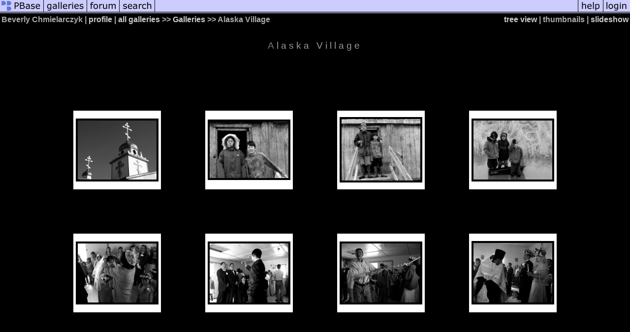

--- FILE ---
content_type: text/html; charset=ISO-8859-1
request_url: https://www.pbase.com/bchmielarczyk/alaska
body_size: 11752
content:
<html lang="en-US"><head>
<title>Alaska Village Photo Gallery by Beverly Chmielarczyk at pbase.com</title>
<link rel="stylesheet" type="text/css" href="https://ap1.pbase.com/styles/gallery2.v4.css">
<link rel="stylesheet" type="text/css" href="https://css.pbase.com/styles/73599.css">
<meta property="og:site_name" content="PBase"/>
<meta property="og:title" content="Alaska Village by Beverly Chmielarczyk"/>
<meta property="og:type" content="gallery"/>
<meta property="og:image" content="https://a4.pbase.com/g3/45/666045/3/124545229.HOHJL3Bg.jpg"/>
<meta property="og:url" content="https://pbase.com/bchmielarczyk/alaska"/>
<meta property="fb:admins" content="1056217662"/>
<meta property="fb:page_id" content="204057099643592"/>
<meta name="pinterest" content="nopin" />
<base href="https://pbase.com">
<script language="JavaScript" type="text/javascript" src="https://ap1.pbase.com/js/jquery-1.9.1.min.js"></script>
<script language="JavaScript" type="text/javascript" src="https://ap1.pbase.com/js/jquery.mobile.custom.min.js"></script>
<script language="JavaScript" type="text/javascript" src="https://ap1.pbase.com/js/ajaxRequestObject.js"></script>
<script language="JavaScript" type="text/javascript" src="https://ap1.pbase.com/js/ajaxVote.v2.js"></script>
<script language="JavaScript" type="text/javascript" src="https://ap1.pbase.com/js/common.js"></script>
<script language="JavaScript" type="text/javascript" src="https://ap1.pbase.com/js/paging.v8.js"></script>
<script language="JavaScript" type="text/javascript" src="https://ap1.pbase.com/js/comments.v4.js"></script>
</head><body>
<TABLE border=0 cellspacing=0 cellpadding=0 width="100%"><tr>
<td><A HREF="https://pbase.com" target="_top" title="pbase photos"><IMG src="https://ap1.pbase.com/site/m/1/m_pbase.gif" border=0 alt="photo sharing and upload"></A></td>
<td><A HREF="https://pbase.com/galleries" target="_top" title="recent picture uploads"><IMG src="https://ap1.pbase.com/site/m/1/m_g.gif" border=0 alt="picture albums"></A></td>
<td><A HREF="https://forum.pbase.com" target="_top" title="photography discussion forums"><IMG src="https://ap1.pbase.com/site/m/1/m_f.gif" border=0 alt="photo forums"></A></td>
<td><A HREF="https://pbase.com/search" target="_top" title="pbase photo search"><IMG src="https://ap1.pbase.com/site/m/1/m_s.gif" border=0 alt="search pictures"></A></td>
<td width="100%"><A HREF="https://pbase.com/galleries?view=popular" target="_top" title="popular photos"><IMG src="https://ap1.pbase.com/site/m/1/m_sp.gif" border=0 height="28" width="100%" alt="popular photos"></a></td>

<td><A HREF="https://pbase.com/help" target="_top" title="give me some help"><IMG src="https://ap1.pbase.com/site/m/1/m_h.gif" border=0 alt="photography help"></A></td>
<td><A HREF="https://pbase.com/login" target="_top" title="login to pbase"><IMG src="https://ap1.pbase.com/site/m/1/m_l.gif" border=0 alt="login"></A></td>
</tr></table>
<!-- END menu bar -->

<table border=0 width="100%">
<tr>
<td align=left >
<b>
Beverly Chmielarczyk
 | 
<a HREF="/bchmielarczyk/profile" title="goto bchmielarczyk's home page">profile</a>
 | 
<span class="treepath">
<A HREF="/bchmielarczyk/root" title="view all of bchmielarczyk's galleries">all galleries</A> >> <a href="/bchmielarczyk/root"> Galleries</a> >> 
Alaska Village
</span>
</b>
</td>
<td  align=right nowrap valign=top>
<b>
<a href="/bchmielarczyk/alaska&amp;view=tree" rel="nofollow">tree view</a>
 | thumbnails | <a href="/bchmielarczyk/alaska&view=slideshow" rel="nofollow">slideshow</a>
</b>
</td>
</tr>
</table>
<DIV id="page-1">
<h2>Alaska Village</h2><DIV class="thumbnails">

<CENTER>
<TABLE border=0 cellpadding=5 width="85%" cellspacing=90>
<TR valign=middle>
<TD align=center class="thumbnail"><A HREF="https://pbase.com/bchmielarczyk/image/90482386" class="thumbnail"><IMG class=thumbnail src="https://a4.pbase.com/g3/45/666045/3/90482386.EZ1z3Ys6.jpg" WIDTH=160 HEIGHT=120 border=0 alt="g3/45/666045/3/90482386.EZ1z3Ys6.jpg"  loading="lazy" ></A></TD>
<TD align=center class="thumbnail"><A HREF="https://pbase.com/bchmielarczyk/image/81328398" class="thumbnail"><IMG class=thumbnail src="https://a4.pbase.com/g6/45/666045/3/81328398.9Ezt2WBP.jpg" WIDTH=160 HEIGHT=115 border=0 alt="g6/45/666045/3/81328398.9Ezt2WBP.jpg"  loading="lazy" ></A></TD>
<TD align=center class="thumbnail"><A HREF="https://pbase.com/bchmielarczyk/image/88523501" class="thumbnail"><IMG class=thumbnail src="https://a4.pbase.com/g3/45/666045/3/88523501.yTYljtCp.jpg" WIDTH=160 HEIGHT=125 border=0 alt="g3/45/666045/3/88523501.yTYljtCp.jpg"  loading="lazy" ></A></TD>
<TD align=center class="thumbnail"><A HREF="https://pbase.com/bchmielarczyk/image/88053097" class="thumbnail"><IMG class=thumbnail src="https://a4.pbase.com/g3/45/666045/3/88053097.Mbj6xtLV.jpg" WIDTH=160 HEIGHT=120 border=0 alt="g3/45/666045/3/88053097.Mbj6xtLV.jpg"  loading="lazy" ></A></TD>
</TR><TR>
<TD align=center class="thumbnail"><A HREF="https://pbase.com/bchmielarczyk/image/88053093" class="thumbnail"><IMG class=thumbnail src="https://a4.pbase.com/g3/45/666045/3/88053093.XeYgNH4d.jpg" WIDTH=160 HEIGHT=120 border=0 alt="g3/45/666045/3/88053093.XeYgNH4d.jpg"  loading="lazy" ></A></TD>
<TD align=center class="thumbnail"><A HREF="https://pbase.com/bchmielarczyk/image/88053096" class="thumbnail"><IMG class=thumbnail src="https://a4.pbase.com/g3/45/666045/3/88053096.Edd9Zcbh.jpg" WIDTH=160 HEIGHT=120 border=0 alt="g3/45/666045/3/88053096.Edd9Zcbh.jpg"  loading="lazy" ></A></TD>
<TD align=center class="thumbnail"><A HREF="https://pbase.com/bchmielarczyk/image/88570143" class="thumbnail"><IMG class=thumbnail src="https://a4.pbase.com/g3/45/666045/3/88570143.jWVWujcp.jpg" WIDTH=160 HEIGHT=120 border=0 alt="g3/45/666045/3/88570143.jWVWujcp.jpg"  loading="lazy" ></A></TD>
<TD align=center class="thumbnail"><A HREF="https://pbase.com/bchmielarczyk/image/89391536" class="thumbnail"><IMG class=thumbnail src="https://a4.pbase.com/g3/45/666045/3/89391536.BAIEKiij.jpg" WIDTH=160 HEIGHT=121 border=0 alt="g3/45/666045/3/89391536.BAIEKiij.jpg"  loading="lazy" ></A></TD>
</TR><TR>
<TD align=center class="thumbnail"><A HREF="https://pbase.com/bchmielarczyk/image/89391538" class="thumbnail"><IMG class=thumbnail src="https://a4.pbase.com/g3/45/666045/3/89391538.MRQUwXSS.jpg" WIDTH=160 HEIGHT=120 border=0 alt="g3/45/666045/3/89391538.MRQUwXSS.jpg"  loading="lazy" ></A></TD>
<TD align=center class="thumbnail"><A HREF="https://pbase.com/bchmielarczyk/image/89391543" class="thumbnail"><IMG class=thumbnail src="https://a4.pbase.com/g3/45/666045/3/89391543.SNvwUqnC.jpg" WIDTH=160 HEIGHT=120 border=0 alt="g3/45/666045/3/89391543.SNvwUqnC.jpg"  loading="lazy" ></A></TD>
<TD align=center class="thumbnail"><A HREF="https://pbase.com/bchmielarczyk/image/89391533" class="thumbnail"><IMG class=thumbnail src="https://a4.pbase.com/g3/45/666045/3/89391533.B4YGJkPN.jpg" WIDTH=160 HEIGHT=120 border=0 alt="g3/45/666045/3/89391533.B4YGJkPN.jpg"  loading="lazy" ></A></TD>
<TD align=center class="thumbnail"><A HREF="https://pbase.com/bchmielarczyk/image/89391540" class="thumbnail"><IMG class=thumbnail src="https://a4.pbase.com/g3/45/666045/3/89391540.6CHjDJZB.jpg" WIDTH=160 HEIGHT=120 border=0 alt="g3/45/666045/3/89391540.6CHjDJZB.jpg"  loading="lazy" ></A></TD>
</TR><TR>
<TD align=center class="thumbnail"><A HREF="https://pbase.com/bchmielarczyk/image/89391542" class="thumbnail"><IMG class=thumbnail src="https://a4.pbase.com/g3/45/666045/3/89391542.GKzmOAA1.jpg" WIDTH=160 HEIGHT=120 border=0 alt="g3/45/666045/3/89391542.GKzmOAA1.jpg"  loading="lazy" ></A></TD>
<TD align=center class="thumbnail"><A HREF="https://pbase.com/bchmielarczyk/image/88570142" class="thumbnail"><IMG class=thumbnail src="https://a4.pbase.com/g3/45/666045/3/88570142.M3wqepnJ.jpg" WIDTH=160 HEIGHT=126 border=0 alt="g3/45/666045/3/88570142.M3wqepnJ.jpg"  loading="lazy" ></A></TD>
<TD align=center class="thumbnail"><A HREF="https://pbase.com/bchmielarczyk/image/88053094" class="thumbnail"><IMG class=thumbnail src="https://a4.pbase.com/g3/45/666045/3/88053094.M8VM8US0.jpg" WIDTH=160 HEIGHT=122 border=0 alt="g3/45/666045/3/88053094.M8VM8US0.jpg"  loading="lazy" ></A></TD>
<TD align=center class="thumbnail"><A HREF="https://pbase.com/bchmielarczyk/image/89391541" class="thumbnail"><IMG class=thumbnail src="https://a4.pbase.com/g3/45/666045/3/89391541.CKVg4rcu.jpg" WIDTH=160 HEIGHT=120 border=0 alt="g3/45/666045/3/89391541.CKVg4rcu.jpg"  loading="lazy" ></A></TD>
</TR><TR>
<TD align=center class="thumbnail"><A HREF="https://pbase.com/bchmielarczyk/image/88053098" class="thumbnail"><IMG class=thumbnail src="https://a4.pbase.com/g3/45/666045/3/88053098.75kFCCC7.jpg" WIDTH=160 HEIGHT=119 border=0 alt="g3/45/666045/3/88053098.75kFCCC7.jpg"  loading="lazy" ></A></TD>
<TD align=center class="thumbnail"><A HREF="https://pbase.com/bchmielarczyk/image/88469253" class="thumbnail"><IMG class=thumbnail src="https://a4.pbase.com/g3/45/666045/3/88469253.qtUqD6rg.jpg" WIDTH=160 HEIGHT=120 border=0 alt="g3/45/666045/3/88469253.qtUqD6rg.jpg"  loading="lazy" ></A></TD>
<TD align=center class="thumbnail"><A HREF="https://pbase.com/bchmielarczyk/image/88053099" class="thumbnail"><IMG class=thumbnail src="https://a4.pbase.com/g3/45/666045/3/88053099.1gpN8X5y.jpg" WIDTH=160 HEIGHT=120 border=0 alt="g3/45/666045/3/88053099.1gpN8X5y.jpg"  loading="lazy" ></A></TD>
<TD align=center class="thumbnail"><A HREF="https://pbase.com/bchmielarczyk/image/88053104" class="thumbnail"><IMG class=thumbnail src="https://a4.pbase.com/g3/45/666045/3/88053104.hiYcg1ai.jpg" WIDTH=160 HEIGHT=120 border=0 alt="g3/45/666045/3/88053104.hiYcg1ai.jpg"  loading="lazy" ></A></TD>
</TR><TR>
<TD align=center class="thumbnail"><A HREF="https://pbase.com/bchmielarczyk/image/88053105" class="thumbnail"><IMG class=thumbnail src="https://a4.pbase.com/g3/45/666045/3/88053105.WjzgFvcD.jpg" WIDTH=160 HEIGHT=120 border=0 alt="g3/45/666045/3/88053105.WjzgFvcD.jpg"  loading="lazy" ></A></TD>
<TD align=center class="thumbnail"><A HREF="https://pbase.com/bchmielarczyk/image/88053111" class="thumbnail"><IMG class=thumbnail src="https://a4.pbase.com/g3/45/666045/3/88053111.b00ODVDf.jpg" WIDTH=160 HEIGHT=120 border=0 alt="g3/45/666045/3/88053111.b00ODVDf.jpg"  loading="lazy" ></A></TD>
<TD align=center class="thumbnail"><A HREF="https://pbase.com/bchmielarczyk/image/88053109" class="thumbnail"><IMG class=thumbnail src="https://a4.pbase.com/g3/45/666045/3/88053109.ALqZklmI.jpg" WIDTH=160 HEIGHT=120 border=0 alt="g3/45/666045/3/88053109.ALqZklmI.jpg"  loading="lazy" ></A></TD>
<TD align=center class="thumbnail"><A HREF="https://pbase.com/bchmielarczyk/image/88053112" class="thumbnail"><IMG class=thumbnail src="https://a4.pbase.com/g3/45/666045/3/88053112.ZUfDSsSI.jpg" WIDTH=160 HEIGHT=120 border=0 alt="g3/45/666045/3/88053112.ZUfDSsSI.jpg"  loading="lazy" ></A></TD>
</TR><TR>
<TD align=center class="thumbnail"><A HREF="https://pbase.com/bchmielarczyk/image/88053118" class="thumbnail"><IMG class=thumbnail src="https://a4.pbase.com/g3/45/666045/3/88053118.S20SC0Ux.jpg" WIDTH=160 HEIGHT=120 border=0 alt="g3/45/666045/3/88053118.S20SC0Ux.jpg"  loading="lazy" ></A></TD>
<TD align=center class="thumbnail"><A HREF="https://pbase.com/bchmielarczyk/image/88053114" class="thumbnail"><IMG class=thumbnail src="https://a4.pbase.com/g3/45/666045/3/88053114.ffYG1OVE.jpg" WIDTH=160 HEIGHT=120 border=0 alt="g3/45/666045/3/88053114.ffYG1OVE.jpg"  loading="lazy" ></A></TD>
<TD align=center class="thumbnail"><A HREF="https://pbase.com/bchmielarczyk/image/91930702" class="thumbnail"><IMG class=thumbnail src="https://a4.pbase.com/g4/45/666045/3/91930702.SLyYuIjH.jpg" WIDTH=160 HEIGHT=120 border=0 alt="g4/45/666045/3/91930702.SLyYuIjH.jpg"  loading="lazy" ></A></TD>
<TD align=center class="thumbnail"><A HREF="https://pbase.com/bchmielarczyk/image/88053115" class="thumbnail"><IMG class=thumbnail src="https://a4.pbase.com/g3/45/666045/3/88053115.h7oQXqRD.jpg" WIDTH=160 HEIGHT=118 border=0 alt="g3/45/666045/3/88053115.h7oQXqRD.jpg"  loading="lazy" ></A></TD>
</TR><TR>
<TD align=center class="thumbnail"><A HREF="https://pbase.com/bchmielarczyk/image/88053116" class="thumbnail"><IMG class=thumbnail src="https://a4.pbase.com/g3/45/666045/3/88053116.zDMad2AE.jpg" WIDTH=160 HEIGHT=120 border=0 alt="g3/45/666045/3/88053116.zDMad2AE.jpg"  loading="lazy" ></A></TD>
<TD align=center class="thumbnail"><A HREF="https://pbase.com/bchmielarczyk/image/89391532" class="thumbnail"><IMG class=thumbnail src="https://a4.pbase.com/g3/45/666045/3/89391532.GnxIW1Fq.jpg" WIDTH=160 HEIGHT=120 border=0 alt="g3/45/666045/3/89391532.GnxIW1Fq.jpg"  loading="lazy" ></A></TD>
<TD align=center class="thumbnail"><A HREF="https://pbase.com/bchmielarczyk/image/88134649" class="thumbnail"><IMG class=thumbnail src="https://a4.pbase.com/g3/45/666045/3/88134649.CgpcsFga.jpg" WIDTH=160 HEIGHT=120 border=0 alt="g3/45/666045/3/88134649.CgpcsFga.jpg"  loading="lazy" ></A></TD>
<TD align=center class="thumbnail"><A HREF="https://pbase.com/bchmielarczyk/image/88134709" class="thumbnail"><IMG class=thumbnail src="https://a4.pbase.com/g3/45/666045/3/88134709.c9ibxe9Q.jpg" WIDTH=160 HEIGHT=120 border=0 alt="g3/45/666045/3/88134709.c9ibxe9Q.jpg"  loading="lazy" ></A></TD>
</TR><TR>
<TD align=center class="thumbnail"><A HREF="https://pbase.com/bchmielarczyk/image/88134784" class="thumbnail"><IMG class=thumbnail src="https://a4.pbase.com/g3/45/666045/3/88134784.Fs4CNErB.jpg" WIDTH=160 HEIGHT=120 border=0 alt="g3/45/666045/3/88134784.Fs4CNErB.jpg"  loading="lazy" ></A></TD>
<TD align=center class="thumbnail"><A HREF="https://pbase.com/bchmielarczyk/image/88134790" class="thumbnail"><IMG class=thumbnail src="https://a4.pbase.com/g3/45/666045/3/88134790.uqvkQkro.jpg" WIDTH=160 HEIGHT=120 border=0 alt="g3/45/666045/3/88134790.uqvkQkro.jpg"  loading="lazy" ></A></TD>
<TD align=center class="thumbnail"><A HREF="https://pbase.com/bchmielarczyk/image/91944970" class="thumbnail"><IMG class=thumbnail src="https://a4.pbase.com/g4/45/666045/3/91944970.OalLQk7E.jpg" WIDTH=160 HEIGHT=120 border=0 alt="g4/45/666045/3/91944970.OalLQk7E.jpg"  loading="lazy" ></A></TD>
<TD align=center class="thumbnail"><A HREF="https://pbase.com/bchmielarczyk/image/88469252" class="thumbnail"><IMG class=thumbnail src="https://a4.pbase.com/g3/45/666045/3/88469252.9XXTk8HQ.jpg" WIDTH=160 HEIGHT=119 border=0 alt="g3/45/666045/3/88469252.9XXTk8HQ.jpg"  loading="lazy" ></A></TD>
</TR><TR>
<TD align=center class="thumbnail"><A HREF="https://pbase.com/bchmielarczyk/image/88469254" class="thumbnail"><IMG class=thumbnail src="https://a4.pbase.com/g3/45/666045/3/88469254.tuzkMdjj.jpg" WIDTH=160 HEIGHT=118 border=0 alt="g3/45/666045/3/88469254.tuzkMdjj.jpg"  loading="lazy" ></A></TD>
<TD align=center class="thumbnail"><A HREF="https://pbase.com/bchmielarczyk/image/88469255" class="thumbnail"><IMG class=thumbnail src="https://a4.pbase.com/g3/45/666045/3/88469255.OrgnNipT.jpg" WIDTH=160 HEIGHT=120 border=0 alt="g3/45/666045/3/88469255.OrgnNipT.jpg"  loading="lazy" ></A></TD>
<TD align=center class="thumbnail"><A HREF="https://pbase.com/bchmielarczyk/image/88469910" class="thumbnail"><IMG class=thumbnail src="https://a4.pbase.com/g3/45/666045/3/88469910.faJUxEBj.jpg" WIDTH=160 HEIGHT=120 border=0 alt="g3/45/666045/3/88469910.faJUxEBj.jpg"  loading="lazy" ></A></TD>
<TD align=center class="thumbnail"><A HREF="https://pbase.com/bchmielarczyk/image/88469911" class="thumbnail"><IMG class=thumbnail src="https://a4.pbase.com/g3/45/666045/3/88469911.ysivzSN7.jpg" WIDTH=160 HEIGHT=124 border=0 alt="g3/45/666045/3/88469911.ysivzSN7.jpg"  loading="lazy" ></A></TD>
</TR><TR>
<TD align=center class="thumbnail"><A HREF="https://pbase.com/bchmielarczyk/image/88469914" class="thumbnail"><IMG class=thumbnail src="https://a4.pbase.com/g3/45/666045/3/88469914.7GJyYxRv.jpg" WIDTH=160 HEIGHT=120 border=0 alt="g3/45/666045/3/88469914.7GJyYxRv.jpg"  loading="lazy" ></A></TD>
<TD align=center class="thumbnail"><A HREF="https://pbase.com/bchmielarczyk/image/88469251" class="thumbnail"><IMG class=thumbnail src="https://a4.pbase.com/g3/45/666045/3/88469251.9r932ork.jpg" WIDTH=160 HEIGHT=120 border=0 alt="g3/45/666045/3/88469251.9r932ork.jpg"  loading="lazy" ></A></TD>
<TD align=center class="thumbnail"><A HREF="https://pbase.com/bchmielarczyk/image/91930699" class="thumbnail"><IMG class=thumbnail src="https://a4.pbase.com/g4/45/666045/3/91930699.8WAVIksd.jpg" WIDTH=160 HEIGHT=120 border=0 alt="g4/45/666045/3/91930699.8WAVIksd.jpg"  loading="lazy" ></A></TD>
<TD align=center class="thumbnail"><A HREF="https://pbase.com/bchmielarczyk/image/88523503" class="thumbnail"><IMG class=thumbnail src="https://a4.pbase.com/g3/45/666045/3/88523503.7jUmySKo.jpg" WIDTH=160 HEIGHT=120 border=0 alt="g3/45/666045/3/88523503.7jUmySKo.jpg"  loading="lazy" ></A></TD>
</TR><TR>
<TD align=center class="thumbnail"><A HREF="https://pbase.com/bchmielarczyk/image/88570107" class="thumbnail"><IMG class=thumbnail src="https://a4.pbase.com/g3/45/666045/3/88570107.8bWKgWGl.jpg" WIDTH=160 HEIGHT=120 border=0 alt="g3/45/666045/3/88570107.8bWKgWGl.jpg"  loading="lazy" ></A></TD>
<TD align=center class="thumbnail"><A HREF="https://pbase.com/bchmielarczyk/image/88570116" class="thumbnail"><IMG class=thumbnail src="https://a4.pbase.com/g3/45/666045/3/88570116.OQzkKBfI.jpg" WIDTH=160 HEIGHT=120 border=0 alt="g3/45/666045/3/88570116.OQzkKBfI.jpg"  loading="lazy" ></A></TD>
<TD align=center class="thumbnail"><A HREF="https://pbase.com/bchmielarczyk/image/88570119" class="thumbnail"><IMG class=thumbnail src="https://a4.pbase.com/g3/45/666045/3/88570119.QmPCXSXj.jpg" WIDTH=160 HEIGHT=120 border=0 alt="g3/45/666045/3/88570119.QmPCXSXj.jpg"  loading="lazy" ></A></TD>
<TD align=center class="thumbnail"><A HREF="https://pbase.com/bchmielarczyk/image/88570121" class="thumbnail"><IMG class=thumbnail src="https://a4.pbase.com/g3/45/666045/3/88570121.iLCjhh95.jpg" WIDTH=160 HEIGHT=120 border=0 alt="g3/45/666045/3/88570121.iLCjhh95.jpg"  loading="lazy" ></A></TD>
</TR><TR>
<TD align=center class="thumbnail"><A HREF="https://pbase.com/bchmielarczyk/image/88570123" class="thumbnail"><IMG class=thumbnail src="https://a4.pbase.com/g3/45/666045/3/88570123.FbN2B5Ii.jpg" WIDTH=160 HEIGHT=120 border=0 alt="g3/45/666045/3/88570123.FbN2B5Ii.jpg"  loading="lazy" ></A></TD>
<TD align=center class="thumbnail"><A HREF="https://pbase.com/bchmielarczyk/image/89391530" class="thumbnail"><IMG class=thumbnail src="https://a4.pbase.com/g3/45/666045/3/89391530.Ye7qyfKv.jpg" WIDTH=160 HEIGHT=120 border=0 alt="g3/45/666045/3/89391530.Ye7qyfKv.jpg"  loading="lazy" ></A></TD>
<TD align=center class="thumbnail"><A HREF="https://pbase.com/bchmielarczyk/image/88570125" class="thumbnail"><IMG class=thumbnail src="https://a4.pbase.com/g3/45/666045/3/88570125.flntKykI.jpg" WIDTH=160 HEIGHT=120 border=0 alt="g3/45/666045/3/88570125.flntKykI.jpg"  loading="lazy" ></A></TD>
<TD align=center class="thumbnail"><A HREF="https://pbase.com/bchmielarczyk/image/88570134" class="thumbnail"><IMG class=thumbnail src="https://a4.pbase.com/g3/45/666045/3/88570134.pCNuRui5.jpg" WIDTH=160 HEIGHT=120 border=0 alt="g3/45/666045/3/88570134.pCNuRui5.jpg"  loading="lazy" ></A></TD>
</TR><TR>
<TD align=center class="thumbnail"><A HREF="https://pbase.com/bchmielarczyk/image/88570133" class="thumbnail"><IMG class=thumbnail src="https://a4.pbase.com/g3/45/666045/3/88570133.ltKZrp3X.jpg" WIDTH=160 HEIGHT=120 border=0 alt="g3/45/666045/3/88570133.ltKZrp3X.jpg"  loading="lazy" ></A></TD>
<TD align=center class="thumbnail"><A HREF="https://pbase.com/bchmielarczyk/image/88570141" class="thumbnail"><IMG class=thumbnail src="https://a4.pbase.com/g3/45/666045/3/88570141.lNfiepuP.jpg" WIDTH=160 HEIGHT=120 border=0 alt="g3/45/666045/3/88570141.lNfiepuP.jpg"  loading="lazy" ></A></TD>
<TD align=center class="thumbnail"><A HREF="https://pbase.com/bchmielarczyk/image/89391531" class="thumbnail"><IMG class=thumbnail src="https://a4.pbase.com/g3/45/666045/3/89391531.YShP5JZh.jpg" WIDTH=160 HEIGHT=120 border=0 alt="g3/45/666045/3/89391531.YShP5JZh.jpg"  loading="lazy" ></A></TD>
<TD align=center class="thumbnail"><A HREF="https://pbase.com/bchmielarczyk/image/89391545" class="thumbnail"><IMG class=thumbnail src="https://a4.pbase.com/g3/45/666045/3/89391545.YiMCyvLN.jpg" WIDTH=160 HEIGHT=120 border=0 alt="g3/45/666045/3/89391545.YiMCyvLN.jpg"  loading="lazy" ></A></TD>
</TR><TR>
<TD align=center class="thumbnail"><A HREF="https://pbase.com/bchmielarczyk/image/89391546" class="thumbnail"><IMG class=thumbnail src="https://a4.pbase.com/g3/45/666045/3/89391546.kZo8CT8Z.jpg" WIDTH=160 HEIGHT=120 border=0 alt="g3/45/666045/3/89391546.kZo8CT8Z.jpg"  loading="lazy" ></A></TD>
<TD align=center class="thumbnail"><A HREF="https://pbase.com/bchmielarczyk/image/89391547" class="thumbnail"><IMG class=thumbnail src="https://a4.pbase.com/g3/45/666045/3/89391547.9KKXEnct.jpg" WIDTH=160 HEIGHT=120 border=0 alt="g3/45/666045/3/89391547.9KKXEnct.jpg"  loading="lazy" ></A></TD>
<TD align=center class="thumbnail"><A HREF="https://pbase.com/bchmielarczyk/image/89391548" class="thumbnail"><IMG class=thumbnail src="https://a4.pbase.com/g3/45/666045/3/89391548.Kz5yUv9M.jpg" WIDTH=160 HEIGHT=128 border=0 alt="g3/45/666045/3/89391548.Kz5yUv9M.jpg"  loading="lazy" ></A></TD>
<TD align=center class="thumbnail"><A HREF="https://pbase.com/bchmielarczyk/image/89391550" class="thumbnail"><IMG class=thumbnail src="https://a4.pbase.com/g3/45/666045/3/89391550.XOaFYOoj.jpg" WIDTH=160 HEIGHT=120 border=0 alt="g3/45/666045/3/89391550.XOaFYOoj.jpg"  loading="lazy" ></A></TD>
</TR><TR>
<TD align=center class="thumbnail"><A HREF="https://pbase.com/bchmielarczyk/image/89391549" class="thumbnail"><IMG class=thumbnail src="https://a4.pbase.com/g3/45/666045/3/89391549.SlSVApLO.jpg" WIDTH=160 HEIGHT=120 border=0 alt="g3/45/666045/3/89391549.SlSVApLO.jpg"  loading="lazy" ></A></TD>
<TD align=center class="thumbnail"><A HREF="https://pbase.com/bchmielarczyk/image/89391551" class="thumbnail"><IMG class=thumbnail src="https://a4.pbase.com/g3/45/666045/3/89391551.Qi5lmC1y.jpg" WIDTH=160 HEIGHT=120 border=0 alt="g3/45/666045/3/89391551.Qi5lmC1y.jpg"  loading="lazy" ></A></TD>
<TD align=center class="thumbnail"><A HREF="https://pbase.com/bchmielarczyk/image/90482387" class="thumbnail"><IMG class=thumbnail src="https://a4.pbase.com/g3/45/666045/3/90482387.NQCqSctJ.jpg" WIDTH=160 HEIGHT=120 border=0 alt="g3/45/666045/3/90482387.NQCqSctJ.jpg"  loading="lazy" ></A></TD>
<TD align=center class="thumbnail"><A HREF="https://pbase.com/bchmielarczyk/image/90429159" class="thumbnail"><IMG class=thumbnail src="https://a4.pbase.com/g3/45/666045/3/90429159.FYoyOInG.jpg" WIDTH=160 HEIGHT=117 border=0 alt="g3/45/666045/3/90429159.FYoyOInG.jpg"  loading="lazy" ></A></TD>
</TR><TR>
<TD align=center class="thumbnail"><A HREF="https://pbase.com/bchmielarczyk/image/90429160" class="thumbnail"><IMG class=thumbnail src="https://a4.pbase.com/g3/45/666045/3/90429160.p7DslPQY.jpg" WIDTH=160 HEIGHT=141 border=0 alt="g3/45/666045/3/90429160.p7DslPQY.jpg"  loading="lazy" ></A></TD>
<TD align=center class="thumbnail"><A HREF="https://pbase.com/bchmielarczyk/image/90429161" class="thumbnail"><IMG class=thumbnail src="https://a4.pbase.com/g3/45/666045/3/90429161.S3EfkLc3.jpg" WIDTH=160 HEIGHT=120 border=0 alt="g3/45/666045/3/90429161.S3EfkLc3.jpg"  loading="lazy" ></A></TD>
<TD align=center class="thumbnail"><A HREF="https://pbase.com/bchmielarczyk/image/90429166" class="thumbnail"><IMG class=thumbnail src="https://a4.pbase.com/g3/45/666045/3/90429166.eh5o6g6K.jpg" WIDTH=160 HEIGHT=120 border=0 alt="g3/45/666045/3/90429166.eh5o6g6K.jpg"  loading="lazy" ></A></TD>
<TD align=center class="thumbnail"><A HREF="https://pbase.com/bchmielarczyk/image/90429163" class="thumbnail"><IMG class=thumbnail src="https://a4.pbase.com/g3/45/666045/3/90429163.fDGwvgAw.jpg" WIDTH=160 HEIGHT=116 border=0 alt="g3/45/666045/3/90429163.fDGwvgAw.jpg"  loading="lazy" ></A></TD>
</TR><TR>
<TD align=center class="thumbnail"><A HREF="https://pbase.com/bchmielarczyk/image/90429165" class="thumbnail"><IMG class=thumbnail src="https://a4.pbase.com/g3/45/666045/3/90429165.mQaSre4L.jpg" WIDTH=160 HEIGHT=120 border=0 alt="g3/45/666045/3/90429165.mQaSre4L.jpg"  loading="lazy" ></A></TD>
<TD align=center class="thumbnail"><A HREF="https://pbase.com/bchmielarczyk/image/90429167" class="thumbnail"><IMG class=thumbnail src="https://a4.pbase.com/g3/45/666045/3/90429167.j7wZfbnq.jpg" WIDTH=160 HEIGHT=120 border=0 alt="g3/45/666045/3/90429167.j7wZfbnq.jpg"  loading="lazy" ></A></TD>
<TD align=center class="thumbnail"><A HREF="https://pbase.com/bchmielarczyk/image/90429169" class="thumbnail"><IMG class=thumbnail src="https://a4.pbase.com/g3/45/666045/3/90429169.5MRpyje5.jpg" WIDTH=160 HEIGHT=120 border=0 alt="g3/45/666045/3/90429169.5MRpyje5.jpg"  loading="lazy" ></A></TD>
<TD align=center class="thumbnail"><A HREF="https://pbase.com/bchmielarczyk/image/90429175" class="thumbnail"><IMG class=thumbnail src="https://a4.pbase.com/g3/45/666045/3/90429175.gdVRZAli.jpg" WIDTH=160 HEIGHT=120 border=0 alt="g3/45/666045/3/90429175.gdVRZAli.jpg"  loading="lazy" ></A></TD>
</TR><TR>
<TD align=center class="thumbnail"><A HREF="https://pbase.com/bchmielarczyk/image/90429194" class="thumbnail"><IMG class=thumbnail src="https://a4.pbase.com/g3/45/666045/3/90429194.o5cZE46u.jpg" WIDTH=160 HEIGHT=120 border=0 alt="g3/45/666045/3/90429194.o5cZE46u.jpg"  loading="lazy" ></A></TD>
<TD align=center class="thumbnail"><A HREF="https://pbase.com/bchmielarczyk/image/91944968" class="thumbnail"><IMG class=thumbnail src="https://a4.pbase.com/g4/45/666045/3/91944968.Q4vdlZ6I.jpg" WIDTH=160 HEIGHT=120 border=0 alt="g4/45/666045/3/91944968.Q4vdlZ6I.jpg"  loading="lazy" ></A></TD>
<TD align=center class="thumbnail"><A HREF="https://pbase.com/bchmielarczyk/image/90429198" class="thumbnail"><IMG class=thumbnail src="https://a4.pbase.com/g3/45/666045/3/90429198.0k1YBDbU.jpg" WIDTH=160 HEIGHT=120 border=0 alt="g3/45/666045/3/90429198.0k1YBDbU.jpg"  loading="lazy" ></A></TD>
<TD align=center class="thumbnail"><A HREF="https://pbase.com/bchmielarczyk/image/91944966" class="thumbnail"><IMG class=thumbnail src="https://a4.pbase.com/g4/45/666045/3/91944966.45ggOgmY.jpg" WIDTH=160 HEIGHT=120 border=0 alt="g4/45/666045/3/91944966.45ggOgmY.jpg"  loading="lazy" ></A></TD>
</TR><TR>
<TD align=center class="thumbnail"><A HREF="https://pbase.com/bchmielarczyk/image/91944965" class="thumbnail"><IMG class=thumbnail src="https://a4.pbase.com/g4/45/666045/3/91944965.HJ3oSgB6.jpg" WIDTH=160 HEIGHT=120 border=0 alt="g4/45/666045/3/91944965.HJ3oSgB6.jpg"  loading="lazy" ></A></TD>
<TD align=center class="thumbnail"><A HREF="https://pbase.com/bchmielarczyk/image/90429201" class="thumbnail"><IMG class=thumbnail src="https://a4.pbase.com/g3/45/666045/3/90429201.KKDPR5g3.jpg" WIDTH=160 HEIGHT=120 border=0 alt="g3/45/666045/3/90429201.KKDPR5g3.jpg"  loading="lazy" ></A></TD>
<TD align=center class="thumbnail"><A HREF="https://pbase.com/bchmielarczyk/image/90429202" class="thumbnail"><IMG class=thumbnail src="https://a4.pbase.com/g3/45/666045/3/90429202.LzBE50TF.jpg" WIDTH=160 HEIGHT=120 border=0 alt="g3/45/666045/3/90429202.LzBE50TF.jpg"  loading="lazy" ></A></TD>
<TD align=center class="thumbnail"><A HREF="https://pbase.com/bchmielarczyk/image/90429203" class="thumbnail"><IMG class=thumbnail src="https://a4.pbase.com/g3/45/666045/3/90429203.T51wnjyF.jpg" WIDTH=160 HEIGHT=120 border=0 alt="g3/45/666045/3/90429203.T51wnjyF.jpg"  loading="lazy" ></A></TD>
</TR><TR>
<TD align=center class="thumbnail"><A HREF="https://pbase.com/bchmielarczyk/image/91944969" class="thumbnail"><IMG class=thumbnail src="https://a4.pbase.com/g4/45/666045/3/91944969.pDD0fVWB.jpg" WIDTH=160 HEIGHT=120 border=0 alt="g4/45/666045/3/91944969.pDD0fVWB.jpg"  loading="lazy" ></A></TD>
<TD align=center class="thumbnail"><A HREF="https://pbase.com/bchmielarczyk/image/90429204" class="thumbnail"><IMG class=thumbnail src="https://a4.pbase.com/g3/45/666045/3/90429204.cwQL6KHX.jpg" WIDTH=160 HEIGHT=120 border=0 alt="g3/45/666045/3/90429204.cwQL6KHX.jpg"  loading="lazy" ></A></TD>
<TD align=center class="thumbnail"><A HREF="https://pbase.com/bchmielarczyk/image/124545229" class="thumbnail"><IMG class=thumbnail src="https://a4.pbase.com/g3/45/666045/3/124545229.HOHJL3Bg.jpg" WIDTH=160 HEIGHT=120 border=0 alt="g3/45/666045/3/124545229.HOHJL3Bg.jpg"  loading="lazy" ></A></TD>
<TD align=center class="thumbnail"><A HREF="https://pbase.com/bchmielarczyk/image/90482366" class="thumbnail"><IMG class=thumbnail src="https://a4.pbase.com/g3/45/666045/3/90482366.Dyx6B4v7.jpg" WIDTH=160 HEIGHT=120 border=0 alt="g3/45/666045/3/90482366.Dyx6B4v7.jpg"  loading="lazy" ></A></TD>
</TR><TR>
<TD align=center class="thumbnail"><A HREF="https://pbase.com/bchmielarczyk/image/90482369" class="thumbnail"><IMG class=thumbnail src="https://a4.pbase.com/g3/45/666045/3/90482369.9RrchqrH.jpg" WIDTH=160 HEIGHT=120 border=0 alt="g3/45/666045/3/90482369.9RrchqrH.jpg"  loading="lazy" ></A></TD>
<TD align=center class="thumbnail"><A HREF="https://pbase.com/bchmielarczyk/image/90482371" class="thumbnail"><IMG class=thumbnail src="https://a4.pbase.com/g3/45/666045/3/90482371.KwOe6ELa.jpg" WIDTH=160 HEIGHT=120 border=0 alt="g3/45/666045/3/90482371.KwOe6ELa.jpg"  loading="lazy" ></A></TD>
<TD align=center class="thumbnail"><A HREF="https://pbase.com/bchmielarczyk/image/90482372" class="thumbnail"><IMG class=thumbnail src="https://a4.pbase.com/g3/45/666045/3/90482372.Jx6KC125.jpg" WIDTH=120 HEIGHT=160 border=0 alt="g3/45/666045/3/90482372.Jx6KC125.jpg"  loading="lazy" ></A></TD>
<TD align=center class="thumbnail"><A HREF="https://pbase.com/bchmielarczyk/image/90482373" class="thumbnail"><IMG class=thumbnail src="https://a4.pbase.com/g3/45/666045/3/90482373.cnRkIW6f.jpg" WIDTH=120 HEIGHT=160 border=0 alt="g3/45/666045/3/90482373.cnRkIW6f.jpg"  loading="lazy" ></A></TD>
</TR><TR>
<TD align=center class="thumbnail"><A HREF="https://pbase.com/bchmielarczyk/image/90482376" class="thumbnail"><IMG class=thumbnail src="https://a4.pbase.com/g3/45/666045/3/90482376.NdoltEsb.jpg" WIDTH=160 HEIGHT=120 border=0 alt="g3/45/666045/3/90482376.NdoltEsb.jpg"  loading="lazy" ></A></TD>
<TD align=center class="thumbnail"><A HREF="https://pbase.com/bchmielarczyk/image/90482375" class="thumbnail"><IMG class=thumbnail src="https://a4.pbase.com/g3/45/666045/3/90482375.J6hSbi4C.jpg" WIDTH=160 HEIGHT=120 border=0 alt="g3/45/666045/3/90482375.J6hSbi4C.jpg"  loading="lazy" ></A></TD>
<TD align=center class="thumbnail"><A HREF="https://pbase.com/bchmielarczyk/image/90482374" class="thumbnail"><IMG class=thumbnail src="https://a4.pbase.com/g3/45/666045/3/90482374.EdKyp179.jpg" WIDTH=160 HEIGHT=120 border=0 alt="g3/45/666045/3/90482374.EdKyp179.jpg"  loading="lazy" ></A></TD>
<TD align=center class="thumbnail"><A HREF="https://pbase.com/bchmielarczyk/image/90482377" class="thumbnail"><IMG class=thumbnail src="https://a4.pbase.com/g3/45/666045/3/90482377.rQubdjQL.jpg" WIDTH=160 HEIGHT=120 border=0 alt="g3/45/666045/3/90482377.rQubdjQL.jpg"  loading="lazy" ></A></TD>
</TR><TR>
<TD align=center class="thumbnail"><A HREF="https://pbase.com/bchmielarczyk/image/90482380" class="thumbnail"><IMG class=thumbnail src="https://a4.pbase.com/g3/45/666045/3/90482380.pSahwns5.jpg" WIDTH=160 HEIGHT=120 border=0 alt="g3/45/666045/3/90482380.pSahwns5.jpg"  loading="lazy" ></A></TD>
<TD align=center class="thumbnail"><A HREF="https://pbase.com/bchmielarczyk/image/90482379" class="thumbnail"><IMG class=thumbnail src="https://a4.pbase.com/g3/45/666045/3/90482379.pMd71dwQ.jpg" WIDTH=160 HEIGHT=120 border=0 alt="g3/45/666045/3/90482379.pMd71dwQ.jpg"  loading="lazy" ></A></TD>
<TD align=center class="thumbnail"><A HREF="https://pbase.com/bchmielarczyk/image/90482382" class="thumbnail"><IMG class=thumbnail src="https://a4.pbase.com/g3/45/666045/3/90482382.Efm1t9Pu.jpg" WIDTH=160 HEIGHT=120 border=0 alt="g3/45/666045/3/90482382.Efm1t9Pu.jpg"  loading="lazy" ></A></TD>
<TD align=center class="thumbnail"><A HREF="https://pbase.com/bchmielarczyk/image/90482384" class="thumbnail"><IMG class=thumbnail src="https://a4.pbase.com/g3/45/666045/3/90482384.Szjfn48R.jpg" WIDTH=160 HEIGHT=120 border=0 alt="g3/45/666045/3/90482384.Szjfn48R.jpg"  loading="lazy" ></A></TD>
</TR><TR>
<TD align=center class="thumbnail"><A HREF="https://pbase.com/bchmielarczyk/image/90429158" class="thumbnail"><IMG class=thumbnail src="https://a4.pbase.com/g3/45/666045/3/90429158.G8liOXEK.jpg" WIDTH=160 HEIGHT=135 border=0 alt="g3/45/666045/3/90429158.G8liOXEK.jpg"  loading="lazy" ></A></TD>
<TD align=center class="thumbnail"><A HREF="https://pbase.com/bchmielarczyk/image/90482378" class="thumbnail"><IMG class=thumbnail src="https://a4.pbase.com/g3/45/666045/3/90482378.QXAA4MXI.jpg" WIDTH=160 HEIGHT=120 border=0 alt="g3/45/666045/3/90482378.QXAA4MXI.jpg"  loading="lazy" ></A></TD>
<TD align=center class="thumbnail"><A HREF="https://pbase.com/bchmielarczyk/image/90482381" class="thumbnail"><IMG class=thumbnail src="https://a4.pbase.com/g3/45/666045/3/90482381.CUFF8K7Y.jpg" WIDTH=160 HEIGHT=63 border=0 alt="g3/45/666045/3/90482381.CUFF8K7Y.jpg"  loading="lazy" ></A></TD>
<TD align=center class="thumbnail"><A HREF="https://pbase.com/bchmielarczyk/image/90521385" class="thumbnail"><IMG class=thumbnail src="https://a4.pbase.com/g3/45/666045/3/90521385.p8ZKwIFo.jpg" WIDTH=160 HEIGHT=120 border=0 alt="g3/45/666045/3/90521385.p8ZKwIFo.jpg"  loading="lazy" ></A></TD>
</TR><TR>
<TD align=center class="thumbnail"><A HREF="https://pbase.com/bchmielarczyk/image/90521378" class="thumbnail"><IMG class=thumbnail src="https://a4.pbase.com/g3/45/666045/3/90521378.tMjQFg4W.jpg" WIDTH=160 HEIGHT=120 border=0 alt="g3/45/666045/3/90521378.tMjQFg4W.jpg"  loading="lazy" ></A></TD>
<TD align=center class="thumbnail"><A HREF="https://pbase.com/bchmielarczyk/image/90521379" class="thumbnail"><IMG class=thumbnail src="https://a4.pbase.com/g3/45/666045/3/90521379.xwwZDIYg.jpg" WIDTH=160 HEIGHT=120 border=0 alt="g3/45/666045/3/90521379.xwwZDIYg.jpg"  loading="lazy" ></A></TD>
<TD align=center class="thumbnail"><A HREF="https://pbase.com/bchmielarczyk/image/90521380" class="thumbnail"><IMG class=thumbnail src="https://a4.pbase.com/g3/45/666045/3/90521380.f81ybpCG.jpg" WIDTH=160 HEIGHT=120 border=0 alt="g3/45/666045/3/90521380.f81ybpCG.jpg"  loading="lazy" ></A></TD>
<TD align=center class="thumbnail"><A HREF="https://pbase.com/bchmielarczyk/image/90521381" class="thumbnail"><IMG class=thumbnail src="https://a4.pbase.com/g3/45/666045/3/90521381.4oFMsCCB.jpg" WIDTH=160 HEIGHT=120 border=0 alt="g3/45/666045/3/90521381.4oFMsCCB.jpg"  loading="lazy" ></A></TD>
</TR><TR>
<TD align=center class="thumbnail"><A HREF="https://pbase.com/bchmielarczyk/image/90521382" class="thumbnail"><IMG class=thumbnail src="https://a4.pbase.com/g3/45/666045/3/90521382.yQsW1UYS.jpg" WIDTH=160 HEIGHT=120 border=0 alt="g3/45/666045/3/90521382.yQsW1UYS.jpg"  loading="lazy" ></A></TD>
<TD align=center class="thumbnail"><A HREF="https://pbase.com/bchmielarczyk/image/90521383" class="thumbnail"><IMG class=thumbnail src="https://a4.pbase.com/g3/45/666045/3/90521383.83BuyAKH.jpg" WIDTH=160 HEIGHT=120 border=0 alt="g3/45/666045/3/90521383.83BuyAKH.jpg"  loading="lazy" ></A></TD>
<TD align=center class="thumbnail"><A HREF="https://pbase.com/bchmielarczyk/image/90521384" class="thumbnail"><IMG class=thumbnail src="https://a4.pbase.com/g3/45/666045/3/90521384.vmAHwZzP.jpg" WIDTH=160 HEIGHT=120 border=0 alt="g3/45/666045/3/90521384.vmAHwZzP.jpg"  loading="lazy" ></A></TD>
<TD align=center class="thumbnail"><A HREF="https://pbase.com/bchmielarczyk/image/90521386" class="thumbnail"><IMG class=thumbnail src="https://a4.pbase.com/g3/45/666045/3/90521386.Jtp7ChXr.jpg" WIDTH=160 HEIGHT=121 border=0 alt="g3/45/666045/3/90521386.Jtp7ChXr.jpg"  loading="lazy" ></A></TD>
</TR><TR>
<TD align=center class="thumbnail"><A HREF="https://pbase.com/bchmielarczyk/image/90521387" class="thumbnail"><IMG class=thumbnail src="https://a4.pbase.com/g3/45/666045/3/90521387.vDCUOokA.jpg" WIDTH=160 HEIGHT=123 border=0 alt="g3/45/666045/3/90521387.vDCUOokA.jpg"  loading="lazy" ></A></TD>
<TD align=center class="thumbnail"><A HREF="https://pbase.com/bchmielarczyk/image/90521388" class="thumbnail"><IMG class=thumbnail src="https://a4.pbase.com/g3/45/666045/3/90521388.TLiOpli3.jpg" WIDTH=146 HEIGHT=160 border=0 alt="g3/45/666045/3/90521388.TLiOpli3.jpg"  loading="lazy" ></A></TD>
<TD align=center class="thumbnail"><A HREF="https://pbase.com/bchmielarczyk/image/90521390" class="thumbnail"><IMG class=thumbnail src="https://a4.pbase.com/g3/45/666045/3/90521390.bw3RhFn2.jpg" WIDTH=160 HEIGHT=120 border=0 alt="g3/45/666045/3/90521390.bw3RhFn2.jpg"  loading="lazy" ></A></TD>
<TD align=center class="thumbnail"><A HREF="https://pbase.com/bchmielarczyk/image/90521391" class="thumbnail"><IMG class=thumbnail src="https://a4.pbase.com/g3/45/666045/3/90521391.bJCtWHkJ.jpg" WIDTH=160 HEIGHT=120 border=0 alt="g3/45/666045/3/90521391.bJCtWHkJ.jpg"  loading="lazy" ></A></TD>
</TR><TR>
<TD align=center class="thumbnail"><A HREF="https://pbase.com/bchmielarczyk/image/90521392" class="thumbnail"><IMG class=thumbnail src="https://a4.pbase.com/g3/45/666045/3/90521392.elqTRPDo.jpg" WIDTH=160 HEIGHT=120 border=0 alt="g3/45/666045/3/90521392.elqTRPDo.jpg"  loading="lazy" ></A></TD>
<TD align=center class="thumbnail"><A HREF="https://pbase.com/bchmielarczyk/image/90521393" class="thumbnail"><IMG class=thumbnail src="https://a4.pbase.com/g3/45/666045/3/90521393.PAY9JbuH.jpg" WIDTH=160 HEIGHT=120 border=0 alt="g3/45/666045/3/90521393.PAY9JbuH.jpg"  loading="lazy" ></A></TD>
<TD align=center class="thumbnail"><A HREF="https://pbase.com/bchmielarczyk/image/91930694" class="thumbnail"><IMG class=thumbnail src="https://a4.pbase.com/g4/45/666045/3/91930694.GGM5tk7I.jpg" WIDTH=160 HEIGHT=120 border=0 alt="g4/45/666045/3/91930694.GGM5tk7I.jpg"  loading="lazy" ></A></TD>
<TD align=center class="thumbnail"><A HREF="https://pbase.com/bchmielarczyk/image/91930695" class="thumbnail"><IMG class=thumbnail src="https://a4.pbase.com/g4/45/666045/3/91930695.zMu05PQH.jpg" WIDTH=160 HEIGHT=120 border=0 alt="g4/45/666045/3/91930695.zMu05PQH.jpg"  loading="lazy" ></A></TD>
</TR><TR>
<TD align=center class="thumbnail"><A HREF="https://pbase.com/bchmielarczyk/image/91930696" class="thumbnail"><IMG class=thumbnail src="https://a4.pbase.com/g4/45/666045/3/91930696.AVcVIdVd.jpg" WIDTH=120 HEIGHT=160 border=0 alt="g4/45/666045/3/91930696.AVcVIdVd.jpg"  loading="lazy" ></A></TD>
<TD align=center class="thumbnail"><A HREF="https://pbase.com/bchmielarczyk/image/91930697" class="thumbnail"><IMG class=thumbnail src="https://a4.pbase.com/g4/45/666045/3/91930697.E2q5KjcF.jpg" WIDTH=120 HEIGHT=160 border=0 alt="g4/45/666045/3/91930697.E2q5KjcF.jpg"  loading="lazy" ></A></TD>
<TD align=center class="thumbnail"><A HREF="https://pbase.com/bchmielarczyk/image/91930701" class="thumbnail"><IMG class=thumbnail src="https://a4.pbase.com/g4/45/666045/3/91930701.P7Kd5s2G.jpg" WIDTH=160 HEIGHT=120 border=0 alt="g4/45/666045/3/91930701.P7Kd5s2G.jpg"  loading="lazy" ></A></TD>
<TD align=center class="thumbnail"><A HREF="https://pbase.com/bchmielarczyk/image/91930703" class="thumbnail"><IMG class=thumbnail src="https://a4.pbase.com/g4/45/666045/3/91930703.vw5koLmF.jpg" WIDTH=160 HEIGHT=120 border=0 alt="g4/45/666045/3/91930703.vw5koLmF.jpg"  loading="lazy" ></A></TD>
</TR><TR>
<TD align=center class="thumbnail"><A HREF="https://pbase.com/bchmielarczyk/image/90521395" class="thumbnail"><IMG class=thumbnail src="https://a4.pbase.com/g3/45/666045/3/90521395.c1HlOQat.jpg" WIDTH=160 HEIGHT=120 border=0 alt="g3/45/666045/3/90521395.c1HlOQat.jpg"  loading="lazy" ></A></TD>
<TD align=center class="thumbnail"><A HREF="https://pbase.com/bchmielarczyk/image/90521394" class="thumbnail"><IMG class=thumbnail src="https://a4.pbase.com/g3/45/666045/3/90521394.DOL9FaOV.jpg" WIDTH=160 HEIGHT=120 border=0 alt="g3/45/666045/3/90521394.DOL9FaOV.jpg"  loading="lazy" ></A></TD>
<TD align=center class="thumbnail"><A HREF="https://pbase.com/bchmielarczyk/image/90521389" class="thumbnail"><IMG class=thumbnail src="https://a4.pbase.com/g3/45/666045/3/90521389.wVwxOA1P.jpg" WIDTH=160 HEIGHT=120 border=0 alt="g3/45/666045/3/90521389.wVwxOA1P.jpg"  loading="lazy" ></A></TD>
<TD align=center class="thumbnail"><A HREF="https://pbase.com/bchmielarczyk/image/103692378" class="thumbnail"><IMG class=thumbnail src="https://a4.pbase.com/g1/45/666045/3/103692378.i6qS58f9.jpg" WIDTH=160 HEIGHT=120 border=0 alt="g1/45/666045/3/103692378.i6qS58f9.jpg"  loading="lazy" ></A></TD>
</TR><TR>
<TD align=center class="thumbnail"><A HREF="https://pbase.com/bchmielarczyk/image/103692407" class="thumbnail"><IMG class=thumbnail src="https://a4.pbase.com/g1/45/666045/3/103692407.tUAZNCpf.jpg" WIDTH=160 HEIGHT=120 border=0 alt="g1/45/666045/3/103692407.tUAZNCpf.jpg"  loading="lazy" ></A></TD>
<TD align=center class="thumbnail"><A HREF="https://pbase.com/bchmielarczyk/image/103692767" class="thumbnail"><IMG class=thumbnail src="https://a4.pbase.com/g1/45/666045/3/103692767.fLc8OwYe.jpg" WIDTH=160 HEIGHT=120 border=0 alt="g1/45/666045/3/103692767.fLc8OwYe.jpg"  loading="lazy" ></A></TD>
<TD align=center class="thumbnail"><A HREF="https://pbase.com/bchmielarczyk/image/103692768" class="thumbnail"><IMG class=thumbnail src="https://a4.pbase.com/g1/45/666045/3/103692768.D3y2xvwA.jpg" WIDTH=160 HEIGHT=120 border=0 alt="g1/45/666045/3/103692768.D3y2xvwA.jpg"  loading="lazy" ></A></TD>
<TD align=center class="thumbnail"><A HREF="https://pbase.com/bchmielarczyk/image/103692769" class="thumbnail"><IMG class=thumbnail src="https://a4.pbase.com/g1/45/666045/3/103692769.Q8mb1TPi.jpg" WIDTH=160 HEIGHT=120 border=0 alt="g1/45/666045/3/103692769.Q8mb1TPi.jpg"  loading="lazy" ></A></TD>
</TR><TR>
<TD align=center class="thumbnail"><A HREF="https://pbase.com/bchmielarczyk/image/103692771" class="thumbnail"><IMG class=thumbnail src="https://a4.pbase.com/g1/45/666045/3/103692771.pnEHlm5v.jpg" WIDTH=160 HEIGHT=120 border=0 alt="g1/45/666045/3/103692771.pnEHlm5v.jpg"  loading="lazy" ></A></TD>
<TD align=center class="thumbnail"><A HREF="https://pbase.com/bchmielarczyk/image/103692772" class="thumbnail"><IMG class=thumbnail src="https://a4.pbase.com/g1/45/666045/3/103692772.8AODTTVe.jpg" WIDTH=160 HEIGHT=120 border=0 alt="g1/45/666045/3/103692772.8AODTTVe.jpg"  loading="lazy" ></A></TD>
<TD align=center class="thumbnail"><A HREF="https://pbase.com/bchmielarczyk/image/103692773" class="thumbnail"><IMG class=thumbnail src="https://a4.pbase.com/g1/45/666045/3/103692773.8274pKUP.jpg" WIDTH=160 HEIGHT=120 border=0 alt="g1/45/666045/3/103692773.8274pKUP.jpg"  loading="lazy" ></A></TD>
<TD align=center class="thumbnail"><A HREF="https://pbase.com/bchmielarczyk/image/103692774" class="thumbnail"><IMG class=thumbnail src="https://a4.pbase.com/g1/45/666045/3/103692774.VKZkB2GO.jpg" WIDTH=160 HEIGHT=120 border=0 alt="g1/45/666045/3/103692774.VKZkB2GO.jpg"  loading="lazy" ></A></TD>
</TR><TR>
<TD align=center class="thumbnail"><A HREF="https://pbase.com/bchmielarczyk/image/103692775" class="thumbnail"><IMG class=thumbnail src="https://a4.pbase.com/g1/45/666045/3/103692775.I4VjizEf.jpg" WIDTH=160 HEIGHT=120 border=0 alt="g1/45/666045/3/103692775.I4VjizEf.jpg"  loading="lazy" ></A></TD>
<TD align=center class="thumbnail"><A HREF="https://pbase.com/bchmielarczyk/image/103692777" class="thumbnail"><IMG class=thumbnail src="https://a4.pbase.com/g1/45/666045/3/103692777.qC6HbwOr.jpg" WIDTH=160 HEIGHT=120 border=0 alt="g1/45/666045/3/103692777.qC6HbwOr.jpg"  loading="lazy" ></A></TD>
<TD align=center class="thumbnail"><A HREF="https://pbase.com/bchmielarczyk/image/103692776" class="thumbnail"><IMG class=thumbnail src="https://a4.pbase.com/g1/45/666045/3/103692776.aDiGWvTr.jpg" WIDTH=160 HEIGHT=120 border=0 alt="g1/45/666045/3/103692776.aDiGWvTr.jpg"  loading="lazy" ></A></TD>
<TD align=center class="thumbnail"><A HREF="https://pbase.com/bchmielarczyk/image/103692779" class="thumbnail"><IMG class=thumbnail src="https://a4.pbase.com/g1/45/666045/3/103692779.hc4uhJHb.jpg" WIDTH=160 HEIGHT=120 border=0 alt="g1/45/666045/3/103692779.hc4uhJHb.jpg"  loading="lazy" ></A></TD>
</TR><TR>
<TD align=center class="thumbnail"><A HREF="https://pbase.com/bchmielarczyk/image/103692780" class="thumbnail"><IMG class=thumbnail src="https://a4.pbase.com/g1/45/666045/3/103692780.gp7nCjdn.jpg" WIDTH=160 HEIGHT=120 border=0 alt="g1/45/666045/3/103692780.gp7nCjdn.jpg"  loading="lazy" ></A></TD>
<TD align=center class="thumbnail"><A HREF="https://pbase.com/bchmielarczyk/image/103692781" class="thumbnail"><IMG class=thumbnail src="https://a4.pbase.com/g1/45/666045/3/103692781.vmLCMqob.jpg" WIDTH=160 HEIGHT=119 border=0 alt="g1/45/666045/3/103692781.vmLCMqob.jpg"  loading="lazy" ></A></TD>
<TD align=center class="thumbnail"><A HREF="https://pbase.com/bchmielarczyk/image/103692782" class="thumbnail"><IMG class=thumbnail src="https://a4.pbase.com/g1/45/666045/3/103692782.iQqcUYB0.jpg" WIDTH=160 HEIGHT=120 border=0 alt="g1/45/666045/3/103692782.iQqcUYB0.jpg"  loading="lazy" ></A></TD>
<TD align=center class="thumbnail"><A HREF="https://pbase.com/bchmielarczyk/image/103692784" class="thumbnail"><IMG class=thumbnail src="https://a4.pbase.com/g1/45/666045/3/103692784.EFEVlvfO.jpg" WIDTH=160 HEIGHT=120 border=0 alt="g1/45/666045/3/103692784.EFEVlvfO.jpg"  loading="lazy" ></A></TD>
</TR><TR>
<TD align=center class="thumbnail"><A HREF="https://pbase.com/bchmielarczyk/image/103692786" class="thumbnail"><IMG class=thumbnail src="https://a4.pbase.com/g1/45/666045/3/103692786.dP6b4q0X.jpg" WIDTH=160 HEIGHT=113 border=0 alt="g1/45/666045/3/103692786.dP6b4q0X.jpg"  loading="lazy" ></A></TD>
<TD align=center class="thumbnail"><A HREF="https://pbase.com/bchmielarczyk/image/103907314" class="thumbnail"><IMG class=thumbnail src="https://a4.pbase.com/g5/45/666045/3/103907314.dZYTlY2a.jpg" WIDTH=160 HEIGHT=120 border=0 alt="g5/45/666045/3/103907314.dZYTlY2a.jpg"  loading="lazy" ></A></TD>
<TD align=center class="thumbnail"><A HREF="https://pbase.com/bchmielarczyk/image/103906846" class="thumbnail"><IMG class=thumbnail src="https://a4.pbase.com/g1/45/666045/3/103906846.VChH0un4.jpg" WIDTH=160 HEIGHT=120 border=0 alt="g1/45/666045/3/103906846.VChH0un4.jpg"  loading="lazy" ></A></TD>
<TD align=center class="thumbnail"><A HREF="https://pbase.com/bchmielarczyk/image/103907320" class="thumbnail"><IMG class=thumbnail src="https://a4.pbase.com/g1/45/666045/3/103907320.oYX389yj.jpg" WIDTH=160 HEIGHT=120 border=0 alt="g1/45/666045/3/103907320.oYX389yj.jpg"  loading="lazy" ></A></TD>
</TR><TR>
<TD align=center class="thumbnail"><A HREF="https://pbase.com/bchmielarczyk/image/103907322" class="thumbnail"><IMG class=thumbnail src="https://a4.pbase.com/g1/45/666045/3/103907322.WjsbYYVL.jpg" WIDTH=160 HEIGHT=120 border=0 alt="g1/45/666045/3/103907322.WjsbYYVL.jpg"  loading="lazy" ></A></TD>
<TD align=center class="thumbnail"><A HREF="https://pbase.com/bchmielarczyk/image/103907323" class="thumbnail"><IMG class=thumbnail src="https://a4.pbase.com/g1/45/666045/3/103907323.3YjJLclf.jpg" WIDTH=160 HEIGHT=120 border=0 alt="g1/45/666045/3/103907323.3YjJLclf.jpg"  loading="lazy" ></A></TD>
<TD align=center class="thumbnail"><A HREF="https://pbase.com/bchmielarczyk/image/103907325" class="thumbnail"><IMG class=thumbnail src="https://a4.pbase.com/g1/45/666045/3/103907325.jPqCM9Li.jpg" WIDTH=160 HEIGHT=120 border=0 alt="g1/45/666045/3/103907325.jPqCM9Li.jpg"  loading="lazy" ></A></TD>
<TD align=center class="thumbnail"><A HREF="https://pbase.com/bchmielarczyk/image/103907326" class="thumbnail"><IMG class=thumbnail src="https://a4.pbase.com/g1/45/666045/3/103907326.CP1L2mE7.jpg" WIDTH=160 HEIGHT=120 border=0 alt="g1/45/666045/3/103907326.CP1L2mE7.jpg"  loading="lazy" ></A></TD>
</TR><TR>
<TD align=center class="thumbnail"><A HREF="https://pbase.com/bchmielarczyk/image/103907329" class="thumbnail"><IMG class=thumbnail src="https://a4.pbase.com/g1/45/666045/3/103907329.WxsIHYFD.jpg" WIDTH=160 HEIGHT=117 border=0 alt="g1/45/666045/3/103907329.WxsIHYFD.jpg"  loading="lazy" ></A></TD>
<TD align=center class="thumbnail"><A HREF="https://pbase.com/bchmielarczyk/image/103907333" class="thumbnail"><IMG class=thumbnail src="https://a4.pbase.com/g1/45/666045/3/103907333.dHLFFJK1.jpg" WIDTH=160 HEIGHT=120 border=0 alt="g1/45/666045/3/103907333.dHLFFJK1.jpg"  loading="lazy" ></A></TD>
<TD align=center class="thumbnail"><A HREF="https://pbase.com/bchmielarczyk/image/103907328" class="thumbnail"><IMG class=thumbnail src="https://a4.pbase.com/g1/45/666045/3/103907328.mSFVCPJY.jpg" WIDTH=160 HEIGHT=114 border=0 alt="g1/45/666045/3/103907328.mSFVCPJY.jpg"  loading="lazy" ></A></TD>
<TD align=center class="thumbnail"><A HREF="https://pbase.com/bchmielarczyk/image/103907335" class="thumbnail"><IMG class=thumbnail src="https://a4.pbase.com/g1/45/666045/3/103907335.MrqzwbQg.jpg" WIDTH=160 HEIGHT=120 border=0 alt="g1/45/666045/3/103907335.MrqzwbQg.jpg"  loading="lazy" ></A></TD>
</TR><TR>
<TD align=center class="thumbnail"><A HREF="https://pbase.com/bchmielarczyk/image/103907330" class="thumbnail"><IMG class=thumbnail src="https://a4.pbase.com/g1/45/666045/3/103907330.3W7m1rjo.jpg" WIDTH=160 HEIGHT=120 border=0 alt="g1/45/666045/3/103907330.3W7m1rjo.jpg"  loading="lazy" ></A></TD>
<TD align=center class="thumbnail"><A HREF="https://pbase.com/bchmielarczyk/image/103907339" class="thumbnail"><IMG class=thumbnail src="https://a4.pbase.com/g1/45/666045/3/103907339.57yxfqwG.jpg" WIDTH=160 HEIGHT=120 border=0 alt="g1/45/666045/3/103907339.57yxfqwG.jpg"  loading="lazy" ></A></TD>
<TD align=center class="thumbnail"><A HREF="https://pbase.com/bchmielarczyk/image/103907334" class="thumbnail"><IMG class=thumbnail src="https://a4.pbase.com/g1/45/666045/3/103907334.XNSU8wgO.jpg" WIDTH=160 HEIGHT=120 border=0 alt="g1/45/666045/3/103907334.XNSU8wgO.jpg"  loading="lazy" ></A></TD>
<TD align=center class="thumbnail"><A HREF="https://pbase.com/bchmielarczyk/image/103907338" class="thumbnail"><IMG class=thumbnail src="https://a4.pbase.com/g1/45/666045/3/103907338.kaUgsJdx.jpg" WIDTH=160 HEIGHT=112 border=0 alt="g1/45/666045/3/103907338.kaUgsJdx.jpg"  loading="lazy" ></A></TD>
</TR><TR>
<TD align=center class="thumbnail"><A HREF="https://pbase.com/bchmielarczyk/image/103907342" class="thumbnail"><IMG class=thumbnail src="https://a4.pbase.com/g1/45/666045/3/103907342.th4oMsgA.jpg" WIDTH=160 HEIGHT=128 border=0 alt="g1/45/666045/3/103907342.th4oMsgA.jpg"  loading="lazy" ></A></TD>
<TD align=center class="thumbnail"><A HREF="https://pbase.com/bchmielarczyk/image/105557708" class="thumbnail"><IMG class=thumbnail src="https://a4.pbase.com/g5/45/666045/3/105557708.Qdi2vDeQ.jpg" WIDTH=160 HEIGHT=119 border=0 alt="g5/45/666045/3/105557708.Qdi2vDeQ.jpg"  loading="lazy" ></A></TD>
<TD align=center class="thumbnail"><A HREF="https://pbase.com/bchmielarczyk/image/103907327" class="thumbnail"><IMG class=thumbnail src="https://a4.pbase.com/g1/45/666045/3/103907327.32xV5FLR.jpg" WIDTH=160 HEIGHT=123 border=0 alt="g1/45/666045/3/103907327.32xV5FLR.jpg"  loading="lazy" ></A></TD>
<TD align=center class="thumbnail"><A HREF="https://pbase.com/bchmielarczyk/image/103907345" class="thumbnail"><IMG class=thumbnail src="https://a4.pbase.com/g1/45/666045/3/103907345.N7MRtsrG.jpg" WIDTH=160 HEIGHT=113 border=0 alt="g1/45/666045/3/103907345.N7MRtsrG.jpg"  loading="lazy" ></A></TD>
</TR><TR>
<TD align=center class="thumbnail"><A HREF="https://pbase.com/bchmielarczyk/image/103907331" class="thumbnail"><IMG class=thumbnail src="https://a4.pbase.com/g1/45/666045/3/103907331.df17IqLz.jpg" WIDTH=160 HEIGHT=118 border=0 alt="g1/45/666045/3/103907331.df17IqLz.jpg"  loading="lazy" ></A></TD>
<TD align=center class="thumbnail"><A HREF="https://pbase.com/bchmielarczyk/image/103908163" class="thumbnail"><IMG class=thumbnail src="https://a4.pbase.com/g1/45/666045/3/103908163.Rfb77BTP.jpg" WIDTH=160 HEIGHT=120 border=0 alt="g1/45/666045/3/103908163.Rfb77BTP.jpg"  loading="lazy" ></A></TD>
<TD align=center class="thumbnail"><A HREF="https://pbase.com/bchmielarczyk/image/103908160" class="thumbnail"><IMG class=thumbnail src="https://a4.pbase.com/g5/45/666045/3/103908160.CbhmjKk8.jpg" WIDTH=160 HEIGHT=120 border=0 alt="g5/45/666045/3/103908160.CbhmjKk8.jpg"  loading="lazy" ></A></TD>
<TD align=center class="thumbnail"><A HREF="https://pbase.com/bchmielarczyk/image/103908171" class="thumbnail"><IMG class=thumbnail src="https://a4.pbase.com/g1/45/666045/3/103908171.GIHq88zE.jpg" WIDTH=160 HEIGHT=120 border=0 alt="g1/45/666045/3/103908171.GIHq88zE.jpg"  loading="lazy" ></A></TD>
</TR><TR>
<TD align=center class="thumbnail"><A HREF="https://pbase.com/bchmielarczyk/image/103908168" class="thumbnail"><IMG class=thumbnail src="https://a4.pbase.com/g1/45/666045/3/103908168.Szx3Pl48.jpg" WIDTH=160 HEIGHT=120 border=0 alt="g1/45/666045/3/103908168.Szx3Pl48.jpg"  loading="lazy" ></A></TD>
<TD align=center class="thumbnail"><A HREF="https://pbase.com/bchmielarczyk/image/105200989" class="thumbnail"><IMG class=thumbnail src="https://a4.pbase.com/g1/45/666045/3/105200989.dXQZmMnu.jpg" WIDTH=160 HEIGHT=120 border=0 alt="g1/45/666045/3/105200989.dXQZmMnu.jpg"  loading="lazy" ></A></TD>
<TD align=center class="thumbnail"><A HREF="https://pbase.com/bchmielarczyk/image/105200982" class="thumbnail"><IMG class=thumbnail src="https://a4.pbase.com/g1/45/666045/3/105200982.nWDnImDd.jpg" WIDTH=160 HEIGHT=120 border=0 alt="g1/45/666045/3/105200982.nWDnImDd.jpg"  loading="lazy" ></A></TD>
<TD align=center class="thumbnail"><A HREF="https://pbase.com/bchmielarczyk/image/105200992" class="thumbnail"><IMG class=thumbnail src="https://a4.pbase.com/g1/45/666045/3/105200992.XwxMhoMv.jpg" WIDTH=160 HEIGHT=120 border=0 alt="g1/45/666045/3/105200992.XwxMhoMv.jpg"  loading="lazy" ></A></TD>
</TR><TR>
<TD align=center class="thumbnail"><A HREF="https://pbase.com/bchmielarczyk/image/105200995" class="thumbnail"><IMG class=thumbnail src="https://a4.pbase.com/g1/45/666045/3/105200995.SLv6GBrl.jpg" WIDTH=160 HEIGHT=120 border=0 alt="g1/45/666045/3/105200995.SLv6GBrl.jpg"  loading="lazy" ></A></TD>
<TD align=center class="thumbnail"><A HREF="https://pbase.com/bchmielarczyk/image/124545208" class="thumbnail"><IMG class=thumbnail src="https://a4.pbase.com/g3/45/666045/3/124545208.AeBbWf2T.jpg" WIDTH=160 HEIGHT=120 border=0 alt="g3/45/666045/3/124545208.AeBbWf2T.jpg"  loading="lazy" ></A></TD>
<TD align=center class="thumbnail"><A HREF="https://pbase.com/bchmielarczyk/image/124545201" class="thumbnail"><IMG class=thumbnail src="https://a4.pbase.com/g3/45/666045/3/124545201.3L0Zhgun.jpg" WIDTH=160 HEIGHT=120 border=0 alt="g3/45/666045/3/124545201.3L0Zhgun.jpg"  loading="lazy" ></A></TD>
<TD align=center class="thumbnail"><A HREF="https://pbase.com/bchmielarczyk/image/105200998" class="thumbnail"><IMG class=thumbnail src="https://a4.pbase.com/g1/45/666045/3/105200998.8NLZwwGe.jpg" WIDTH=160 HEIGHT=120 border=0 alt="g1/45/666045/3/105200998.8NLZwwGe.jpg"  loading="lazy" ></A></TD>
</TR><TR>
<TD align=center class="thumbnail"><A HREF="https://pbase.com/bchmielarczyk/image/111475011" class="thumbnail"><IMG class=thumbnail src="https://a4.pbase.com/g1/45/666045/3/111475011.BIVDBYgc.jpg" WIDTH=160 HEIGHT=120 border=0 alt="g1/45/666045/3/111475011.BIVDBYgc.jpg"  loading="lazy" ></A></TD>
<TD align=center class="thumbnail"><A HREF="https://pbase.com/bchmielarczyk/image/111475013" class="thumbnail"><IMG class=thumbnail src="https://a4.pbase.com/g3/45/666045/3/111475013.PazscyuJ.jpg" WIDTH=160 HEIGHT=120 border=0 alt="g3/45/666045/3/111475013.PazscyuJ.jpg"  loading="lazy" ></A></TD>
<TD align=center class="thumbnail"><A HREF="https://pbase.com/bchmielarczyk/image/111475014" class="thumbnail"><IMG class=thumbnail src="https://a4.pbase.com/g3/45/666045/3/111475014.h2B5Tojf.jpg" WIDTH=160 HEIGHT=120 border=0 alt="g3/45/666045/3/111475014.h2B5Tojf.jpg"  loading="lazy" ></A></TD>
<TD align=center class="thumbnail"><A HREF="https://pbase.com/bchmielarczyk/image/111475015" class="thumbnail"><IMG class=thumbnail src="https://a4.pbase.com/g1/45/666045/3/111475015.WR0PlV1D.jpg" WIDTH=160 HEIGHT=120 border=0 alt="g1/45/666045/3/111475015.WR0PlV1D.jpg"  loading="lazy" ></A></TD>
</TR><TR>
<TD align=center class="thumbnail"><A HREF="https://pbase.com/bchmielarczyk/image/111475016" class="thumbnail"><IMG class=thumbnail src="https://a4.pbase.com/g1/45/666045/3/111475016.poP2C7Lv.jpg" WIDTH=120 HEIGHT=160 border=0 alt="g1/45/666045/3/111475016.poP2C7Lv.jpg"  loading="lazy" ></A></TD>
<TD align=center class="thumbnail"><A HREF="https://pbase.com/bchmielarczyk/image/111475018" class="thumbnail"><IMG class=thumbnail src="https://a4.pbase.com/g3/45/666045/3/111475018.ePB3jns2.jpg" WIDTH=160 HEIGHT=120 border=0 alt="g3/45/666045/3/111475018.ePB3jns2.jpg"  loading="lazy" ></A></TD>
<TD align=center class="thumbnail"><A HREF="https://pbase.com/bchmielarczyk/image/111475019" class="thumbnail"><IMG class=thumbnail src="https://a4.pbase.com/g1/45/666045/3/111475019.L0BUxHVe.jpg" WIDTH=160 HEIGHT=120 border=0 alt="g1/45/666045/3/111475019.L0BUxHVe.jpg"  loading="lazy" ></A></TD>
<TD align=center class="thumbnail"><A HREF="https://pbase.com/bchmielarczyk/image/111475021" class="thumbnail"><IMG class=thumbnail src="https://a4.pbase.com/g1/45/666045/3/111475021.ERWsbkW7.jpg" WIDTH=160 HEIGHT=120 border=0 alt="g1/45/666045/3/111475021.ERWsbkW7.jpg"  loading="lazy" ></A></TD>
</TR><TR>
<TD align=center class="thumbnail"><A HREF="https://pbase.com/bchmielarczyk/image/111475023" class="thumbnail"><IMG class=thumbnail src="https://a4.pbase.com/g1/45/666045/3/111475023.B3hdLSaU.jpg" WIDTH=160 HEIGHT=120 border=0 alt="g1/45/666045/3/111475023.B3hdLSaU.jpg"  loading="lazy" ></A></TD>
<TD align=center class="thumbnail"><A HREF="https://pbase.com/bchmielarczyk/image/111475024" class="thumbnail"><IMG class=thumbnail src="https://a4.pbase.com/g1/45/666045/3/111475024.T2iAPgnI.jpg" WIDTH=160 HEIGHT=120 border=0 alt="g1/45/666045/3/111475024.T2iAPgnI.jpg"  loading="lazy" ></A></TD>
<TD align=center class="thumbnail"><A HREF="https://pbase.com/bchmielarczyk/image/120828628" class="thumbnail"><IMG class=thumbnail src="https://a4.pbase.com/g3/45/666045/3/120828628.EBcQEZzH.jpg" WIDTH=160 HEIGHT=120 border=0 alt="g3/45/666045/3/120828628.EBcQEZzH.jpg"  loading="lazy" ></A></TD>
<TD align=center class="thumbnail"><A HREF="https://pbase.com/bchmielarczyk/image/122708829" class="thumbnail"><IMG class=thumbnail src="https://a4.pbase.com/g3/45/666045/3/122708829.2Ty7SW9j.jpg" WIDTH=160 HEIGHT=120 border=0 alt="g3/45/666045/3/122708829.2Ty7SW9j.jpg"  loading="lazy" ></A></TD>
</TR><TR>
<TD align=center class="thumbnail"><A HREF="https://pbase.com/bchmielarczyk/image/124332148" class="thumbnail"><IMG class=thumbnail src="https://a4.pbase.com/g3/45/666045/3/124332148.WcIUwypb.jpg" WIDTH=160 HEIGHT=120 border=0 alt="g3/45/666045/3/124332148.WcIUwypb.jpg"  loading="lazy" ></A></TD>
<TD align=center class="thumbnail"><A HREF="https://pbase.com/bchmielarczyk/image/124332149" class="thumbnail"><IMG class=thumbnail src="https://a4.pbase.com/g3/45/666045/3/124332149.3uU1Z84J.jpg" WIDTH=120 HEIGHT=160 border=0 alt="g3/45/666045/3/124332149.3uU1Z84J.jpg"  loading="lazy" ></A></TD>
<TD align=center class="thumbnail"><A HREF="https://pbase.com/bchmielarczyk/image/124332167" class="thumbnail"><IMG class=thumbnail src="https://a4.pbase.com/g3/45/666045/3/124332167.LVQRcP4T.jpg" WIDTH=160 HEIGHT=120 border=0 alt="g3/45/666045/3/124332167.LVQRcP4T.jpg"  loading="lazy" ></A></TD>
<TD align=center class="thumbnail"><A HREF="https://pbase.com/bchmielarczyk/image/124332152" class="thumbnail"><IMG class=thumbnail src="https://a4.pbase.com/g3/45/666045/3/124332152.vUgeWBzf.jpg" WIDTH=160 HEIGHT=120 border=0 alt="g3/45/666045/3/124332152.vUgeWBzf.jpg"  loading="lazy" ></A></TD>
</TR><TR>
<TD align=center class="thumbnail"><A HREF="https://pbase.com/bchmielarczyk/image/124332153" class="thumbnail"><IMG class=thumbnail src="https://a4.pbase.com/g3/45/666045/3/124332153.XNfsXUSl.jpg" WIDTH=160 HEIGHT=120 border=0 alt="g3/45/666045/3/124332153.XNfsXUSl.jpg"  loading="lazy" ></A></TD>
<TD align=center class="thumbnail"><A HREF="https://pbase.com/bchmielarczyk/image/124332154" class="thumbnail"><IMG class=thumbnail src="https://a4.pbase.com/g3/45/666045/3/124332154.SlPJRhJ1.jpg" WIDTH=160 HEIGHT=120 border=0 alt="g3/45/666045/3/124332154.SlPJRhJ1.jpg"  loading="lazy" ></A></TD>
<TD align=center class="thumbnail"><A HREF="https://pbase.com/bchmielarczyk/image/124332155" class="thumbnail"><IMG class=thumbnail src="https://a4.pbase.com/g3/45/666045/3/124332155.2NNq3Q7X.jpg" WIDTH=160 HEIGHT=120 border=0 alt="g3/45/666045/3/124332155.2NNq3Q7X.jpg"  loading="lazy" ></A></TD>
<TD align=center class="thumbnail"><A HREF="https://pbase.com/bchmielarczyk/image/124332169" class="thumbnail"><IMG class=thumbnail src="https://a4.pbase.com/g3/45/666045/3/124332169.wrkFqab4.jpg" WIDTH=160 HEIGHT=120 border=0 alt="g3/45/666045/3/124332169.wrkFqab4.jpg"  loading="lazy" ></A></TD>
</TR><TR>
<TD align=center class="thumbnail"><A HREF="https://pbase.com/bchmielarczyk/image/124332156" class="thumbnail"><IMG class=thumbnail src="https://a4.pbase.com/g3/45/666045/3/124332156.tF3FwPu2.jpg" WIDTH=160 HEIGHT=120 border=0 alt="g3/45/666045/3/124332156.tF3FwPu2.jpg"  loading="lazy" ></A></TD>
<TD align=center class="thumbnail"><A HREF="https://pbase.com/bchmielarczyk/image/124332157" class="thumbnail"><IMG class=thumbnail src="https://a4.pbase.com/g3/45/666045/3/124332157.6b7bZkun.jpg" WIDTH=120 HEIGHT=160 border=0 alt="g3/45/666045/3/124332157.6b7bZkun.jpg"  loading="lazy" ></A></TD>
<TD align=center class="thumbnail"><A HREF="https://pbase.com/bchmielarczyk/image/130140317" class="thumbnail"><IMG class=thumbnail src="https://a4.pbase.com/g1/45/666045/3/130140317.dpYXwQfh.jpg" WIDTH=120 HEIGHT=160 border=0 alt="g1/45/666045/3/130140317.dpYXwQfh.jpg"  loading="lazy" ></A></TD>
<TD align=center class="thumbnail"><A HREF="https://pbase.com/bchmielarczyk/image/124338449" class="thumbnail"><IMG class=thumbnail src="https://a4.pbase.com/g3/45/666045/3/124338449.eBDjqcqA.jpg" WIDTH=160 HEIGHT=120 border=0 alt="g3/45/666045/3/124338449.eBDjqcqA.jpg"  loading="lazy" ></A></TD>
</TR><TR>
<TD align=center class="thumbnail"><A HREF="https://pbase.com/bchmielarczyk/image/124332158" class="thumbnail"><IMG class=thumbnail src="https://a4.pbase.com/g3/45/666045/3/124332158.H0NyyEwA.jpg" WIDTH=160 HEIGHT=120 border=0 alt="g3/45/666045/3/124332158.H0NyyEwA.jpg"  loading="lazy" ></A></TD>
<TD align=center class="thumbnail"><A HREF="https://pbase.com/bchmielarczyk/image/124332159" class="thumbnail"><IMG class=thumbnail src="https://a4.pbase.com/g3/45/666045/3/124332159.INFGLQWN.jpg" WIDTH=160 HEIGHT=120 border=0 alt="g3/45/666045/3/124332159.INFGLQWN.jpg"  loading="lazy" ></A></TD>
<TD align=center class="thumbnail"><A HREF="https://pbase.com/bchmielarczyk/image/124332160" class="thumbnail"><IMG class=thumbnail src="https://a4.pbase.com/g3/45/666045/3/124332160.ZOerFFSJ.jpg" WIDTH=160 HEIGHT=120 border=0 alt="g3/45/666045/3/124332160.ZOerFFSJ.jpg"  loading="lazy" ></A></TD>
<TD align=center class="thumbnail"><A HREF="https://pbase.com/bchmielarczyk/image/124332161" class="thumbnail"><IMG class=thumbnail src="https://a4.pbase.com/g3/45/666045/3/124332161.cTwlRDTa.jpg" WIDTH=160 HEIGHT=120 border=0 alt="g3/45/666045/3/124332161.cTwlRDTa.jpg"  loading="lazy" ></A></TD>
</TR><TR>
<TD align=center class="thumbnail"><A HREF="https://pbase.com/bchmielarczyk/image/124332162" class="thumbnail"><IMG class=thumbnail src="https://a4.pbase.com/g3/45/666045/3/124332162.dt0RaqeJ.jpg" WIDTH=160 HEIGHT=120 border=0 alt="g3/45/666045/3/124332162.dt0RaqeJ.jpg"  loading="lazy" ></A></TD>
<TD align=center class="thumbnail"><A HREF="https://pbase.com/bchmielarczyk/image/124332163" class="thumbnail"><IMG class=thumbnail src="https://a4.pbase.com/g3/45/666045/3/124332163.0U0qLyxO.jpg" WIDTH=160 HEIGHT=120 border=0 alt="g3/45/666045/3/124332163.0U0qLyxO.jpg"  loading="lazy" ></A></TD>
<TD align=center class="thumbnail"><A HREF="https://pbase.com/bchmielarczyk/image/124332165" class="thumbnail"><IMG class=thumbnail src="https://a4.pbase.com/g3/45/666045/3/124332165.Jgyd5skF.jpg" WIDTH=160 HEIGHT=120 border=0 alt="g3/45/666045/3/124332165.Jgyd5skF.jpg"  loading="lazy" ></A></TD>
<TD align=center class="thumbnail"><A HREF="https://pbase.com/bchmielarczyk/image/124332166" class="thumbnail"><IMG class=thumbnail src="https://a4.pbase.com/g3/45/666045/3/124332166.Qn25SHZH.jpg" WIDTH=160 HEIGHT=120 border=0 alt="g3/45/666045/3/124332166.Qn25SHZH.jpg"  loading="lazy" ></A></TD>
</TR><TR>
<TD align=center class="thumbnail"><A HREF="https://pbase.com/bchmielarczyk/image/124332170" class="thumbnail"><IMG class=thumbnail src="https://a4.pbase.com/g3/45/666045/3/124332170.kwnd6hHi.jpg" WIDTH=160 HEIGHT=120 border=0 alt="g3/45/666045/3/124332170.kwnd6hHi.jpg"  loading="lazy" ></A></TD>
<TD align=center class="thumbnail"><A HREF="https://pbase.com/bchmielarczyk/image/124332172" class="thumbnail"><IMG class=thumbnail src="https://a4.pbase.com/g3/45/666045/3/124332172.w7DB1WbH.jpg" WIDTH=160 HEIGHT=120 border=0 alt="g3/45/666045/3/124332172.w7DB1WbH.jpg"  loading="lazy" ></A></TD>
<TD align=center class="thumbnail"><A HREF="https://pbase.com/bchmielarczyk/image/124336636" class="thumbnail"><IMG class=thumbnail src="https://a4.pbase.com/g3/45/666045/3/124336636.qlddPYO3.jpg" WIDTH=160 HEIGHT=123 border=0 alt="g3/45/666045/3/124336636.qlddPYO3.jpg"  loading="lazy" ></A></TD>
<TD align=center class="thumbnail"><A HREF="https://pbase.com/bchmielarczyk/image/124336642" class="thumbnail"><IMG class=thumbnail src="https://a4.pbase.com/g3/45/666045/3/124336642.5fX79NTk.jpg" WIDTH=160 HEIGHT=120 border=0 alt="g3/45/666045/3/124336642.5fX79NTk.jpg"  loading="lazy" ></A></TD>
</TR><TR>
<TD align=center class="thumbnail"><A HREF="https://pbase.com/bchmielarczyk/image/124336647" class="thumbnail"><IMG class=thumbnail src="https://a4.pbase.com/g3/45/666045/3/124336647.cdB1qMxw.jpg" WIDTH=160 HEIGHT=120 border=0 alt="g3/45/666045/3/124336647.cdB1qMxw.jpg"  loading="lazy" ></A></TD>
<TD align=center class="thumbnail"><A HREF="https://pbase.com/bchmielarczyk/image/124336650" class="thumbnail"><IMG class=thumbnail src="https://a4.pbase.com/g3/45/666045/3/124336650.vIWOM4O5.jpg" WIDTH=160 HEIGHT=120 border=0 alt="g3/45/666045/3/124336650.vIWOM4O5.jpg"  loading="lazy" ></A></TD>
<TD align=center class="thumbnail"><A HREF="https://pbase.com/bchmielarczyk/image/124336654" class="thumbnail"><IMG class=thumbnail src="https://a4.pbase.com/g3/45/666045/3/124336654.yXcqjoma.jpg" WIDTH=160 HEIGHT=120 border=0 alt="g3/45/666045/3/124336654.yXcqjoma.jpg"  loading="lazy" ></A></TD>
<TD align=center class="thumbnail"><A HREF="https://pbase.com/bchmielarczyk/image/124336658" class="thumbnail"><IMG class=thumbnail src="https://a4.pbase.com/g3/45/666045/3/124336658.vOpE99kO.jpg" WIDTH=160 HEIGHT=120 border=0 alt="g3/45/666045/3/124336658.vOpE99kO.jpg"  loading="lazy" ></A></TD>
</TR><TR>
<TD align=center class="thumbnail"><A HREF="https://pbase.com/bchmielarczyk/image/124336667" class="thumbnail"><IMG class=thumbnail src="https://a4.pbase.com/g3/45/666045/3/124336667.NExrDPT2.jpg" WIDTH=160 HEIGHT=120 border=0 alt="g3/45/666045/3/124336667.NExrDPT2.jpg"  loading="lazy" ></A></TD>
<TD align=center class="thumbnail"><A HREF="https://pbase.com/bchmielarczyk/image/124336672" class="thumbnail"><IMG class=thumbnail src="https://a4.pbase.com/g3/45/666045/3/124336672.HyXcjfYB.jpg" WIDTH=160 HEIGHT=120 border=0 alt="g3/45/666045/3/124336672.HyXcjfYB.jpg"  loading="lazy" ></A></TD>
<TD align=center class="thumbnail"><A HREF="https://pbase.com/bchmielarczyk/image/124336674" class="thumbnail"><IMG class=thumbnail src="https://a4.pbase.com/g3/45/666045/3/124336674.s1pTYYeT.jpg" WIDTH=160 HEIGHT=120 border=0 alt="g3/45/666045/3/124336674.s1pTYYeT.jpg"  loading="lazy" ></A></TD>
<TD align=center class="thumbnail"><A HREF="https://pbase.com/bchmielarczyk/image/124336678" class="thumbnail"><IMG class=thumbnail src="https://a4.pbase.com/g3/45/666045/3/124336678.lhlommba.jpg" WIDTH=160 HEIGHT=106 border=0 alt="g3/45/666045/3/124336678.lhlommba.jpg"  loading="lazy" ></A></TD>
</TR><TR>
<TD align=center class="thumbnail"><A HREF="https://pbase.com/bchmielarczyk/image/124336679" class="thumbnail"><IMG class=thumbnail src="https://a4.pbase.com/g3/45/666045/3/124336679.81vc3d1K.jpg" WIDTH=160 HEIGHT=120 border=0 alt="g3/45/666045/3/124336679.81vc3d1K.jpg"  loading="lazy" ></A></TD>
<TD align=center class="thumbnail"><A HREF="https://pbase.com/bchmielarczyk/image/124336684" class="thumbnail"><IMG class=thumbnail src="https://a4.pbase.com/g3/45/666045/3/124336684.n39HonA1.jpg" WIDTH=160 HEIGHT=120 border=0 alt="g3/45/666045/3/124336684.n39HonA1.jpg"  loading="lazy" ></A></TD>
<TD align=center class="thumbnail"><A HREF="https://pbase.com/bchmielarczyk/image/124336681" class="thumbnail"><IMG class=thumbnail src="https://a4.pbase.com/g3/45/666045/3/124336681.PIfR3qlT.jpg" WIDTH=160 HEIGHT=120 border=0 alt="g3/45/666045/3/124336681.PIfR3qlT.jpg"  loading="lazy" ></A></TD>
<TD align=center class="thumbnail"><A HREF="https://pbase.com/bchmielarczyk/image/124336687" class="thumbnail"><IMG class=thumbnail src="https://a4.pbase.com/g3/45/666045/3/124336687.aXI0m3DC.jpg" WIDTH=160 HEIGHT=120 border=0 alt="g3/45/666045/3/124336687.aXI0m3DC.jpg"  loading="lazy" ></A></TD>
</TR><TR>
<TD align=center class="thumbnail"><A HREF="https://pbase.com/bchmielarczyk/image/124336689" class="thumbnail"><IMG class=thumbnail src="https://a4.pbase.com/g3/45/666045/3/124336689.bnhhwb7G.jpg" WIDTH=160 HEIGHT=120 border=0 alt="g3/45/666045/3/124336689.bnhhwb7G.jpg"  loading="lazy" ></A></TD>
<TD align=center class="thumbnail"><A HREF="https://pbase.com/bchmielarczyk/image/124336692" class="thumbnail"><IMG class=thumbnail src="https://a4.pbase.com/g3/45/666045/3/124336692.ITWGMOhi.jpg" WIDTH=160 HEIGHT=120 border=0 alt="g3/45/666045/3/124336692.ITWGMOhi.jpg"  loading="lazy" ></A></TD>
<TD align=center class="thumbnail"><A HREF="https://pbase.com/bchmielarczyk/image/124336695" class="thumbnail"><IMG class=thumbnail src="https://a4.pbase.com/g3/45/666045/3/124336695.598gaiuw.jpg" WIDTH=160 HEIGHT=117 border=0 alt="g3/45/666045/3/124336695.598gaiuw.jpg"  loading="lazy" ></A></TD>
<TD align=center class="thumbnail"><A HREF="https://pbase.com/bchmielarczyk/image/124336700" class="thumbnail"><IMG class=thumbnail src="https://a4.pbase.com/g3/45/666045/3/124336700.zeKyDO2y.jpg" WIDTH=160 HEIGHT=120 border=0 alt="g3/45/666045/3/124336700.zeKyDO2y.jpg"  loading="lazy" ></A></TD>
</TR><TR>
<TD align=center class="thumbnail"><A HREF="https://pbase.com/bchmielarczyk/image/124336711" class="thumbnail"><IMG class=thumbnail src="https://a4.pbase.com/g3/45/666045/3/124336711.KzzPUu1z.jpg" WIDTH=160 HEIGHT=120 border=0 alt="g3/45/666045/3/124336711.KzzPUu1z.jpg"  loading="lazy" ></A></TD>
<TD align=center class="thumbnail"><A HREF="https://pbase.com/bchmielarczyk/image/124336716" class="thumbnail"><IMG class=thumbnail src="https://a4.pbase.com/g3/45/666045/3/124336716.gyA0MnWm.jpg" WIDTH=160 HEIGHT=120 border=0 alt="g3/45/666045/3/124336716.gyA0MnWm.jpg"  loading="lazy" ></A></TD>
<TD align=center class="thumbnail"><A HREF="https://pbase.com/bchmielarczyk/image/124336722" class="thumbnail"><IMG class=thumbnail src="https://a4.pbase.com/g3/45/666045/3/124336722.z7zXRkPC.jpg" WIDTH=160 HEIGHT=120 border=0 alt="g3/45/666045/3/124336722.z7zXRkPC.jpg"  loading="lazy" ></A></TD>
<TD align=center class="thumbnail"><A HREF="https://pbase.com/bchmielarczyk/image/124338428" class="thumbnail"><IMG class=thumbnail src="https://a4.pbase.com/g3/45/666045/3/124338428.wA1awvHk.jpg" WIDTH=160 HEIGHT=120 border=0 alt="g3/45/666045/3/124338428.wA1awvHk.jpg"  loading="lazy" ></A></TD>
</TR><TR>
<TD align=center class="thumbnail"><A HREF="https://pbase.com/bchmielarczyk/image/124545193" class="thumbnail"><IMG class=thumbnail src="https://a4.pbase.com/g3/45/666045/3/124545193.FObnrk8N.jpg" WIDTH=160 HEIGHT=120 border=0 alt="g3/45/666045/3/124545193.FObnrk8N.jpg"  loading="lazy" ></A></TD>
<TD align=center class="thumbnail"><A HREF="https://pbase.com/bchmielarczyk/image/124338432" class="thumbnail"><IMG class=thumbnail src="https://a4.pbase.com/g3/45/666045/3/124338432.b3DGk5fb.jpg" WIDTH=120 HEIGHT=160 border=0 alt="g3/45/666045/3/124338432.b3DGk5fb.jpg"  loading="lazy" ></A></TD>
<TD align=center class="thumbnail"><A HREF="https://pbase.com/bchmielarczyk/image/124338436" class="thumbnail"><IMG class=thumbnail src="https://a4.pbase.com/g3/45/666045/3/124338436.14zZvJia.jpg" WIDTH=120 HEIGHT=160 border=0 alt="g3/45/666045/3/124338436.14zZvJia.jpg"  loading="lazy" ></A></TD>
<TD align=center class="thumbnail"><A HREF="https://pbase.com/bchmielarczyk/image/124338458" class="thumbnail"><IMG class=thumbnail src="https://a4.pbase.com/g3/45/666045/3/124338458.GiqDbAnD.jpg" WIDTH=160 HEIGHT=120 border=0 alt="g3/45/666045/3/124338458.GiqDbAnD.jpg"  loading="lazy" ></A></TD>
</TR><TR>
<TD align=center class="thumbnail"><A HREF="https://pbase.com/bchmielarczyk/image/124338452" class="thumbnail"><IMG class=thumbnail src="https://a4.pbase.com/g3/45/666045/3/124338452.mvXlYxYk.jpg" WIDTH=160 HEIGHT=114 border=0 alt="g3/45/666045/3/124338452.mvXlYxYk.jpg"  loading="lazy" ></A></TD>
<TD align=center class="thumbnail"><A HREF="https://pbase.com/bchmielarczyk/image/124332171" class="thumbnail"><IMG class=thumbnail src="https://a4.pbase.com/g3/45/666045/3/124332171.HlhOWc6k.jpg" WIDTH=160 HEIGHT=120 border=0 alt="g3/45/666045/3/124332171.HlhOWc6k.jpg"  loading="lazy" ></A></TD>
<TD align=center class="thumbnail"><A HREF="https://pbase.com/bchmielarczyk/image/124545185" class="thumbnail"><IMG class=thumbnail src="https://a4.pbase.com/g3/45/666045/3/124545185.jMedlVIC.jpg" WIDTH=120 HEIGHT=160 border=0 alt="g3/45/666045/3/124545185.jMedlVIC.jpg"  loading="lazy" ></A></TD>
<TD align=center class="thumbnail"><A HREF="https://pbase.com/bchmielarczyk/image/124545189" class="thumbnail"><IMG class=thumbnail src="https://a4.pbase.com/g3/45/666045/3/124545189.7Xfku3uM.jpg" WIDTH=160 HEIGHT=120 border=0 alt="g3/45/666045/3/124545189.7Xfku3uM.jpg"  loading="lazy" ></A></TD>
</TR><TR>
<TD align=center class="thumbnail"><A HREF="https://pbase.com/bchmielarczyk/image/124545197" class="thumbnail"><IMG class=thumbnail src="https://a4.pbase.com/g3/45/666045/3/124545197.G87yS1Z8.jpg" WIDTH=160 HEIGHT=120 border=0 alt="g3/45/666045/3/124545197.G87yS1Z8.jpg"  loading="lazy" ></A></TD>
<TD align=center class="thumbnail"><A HREF="https://pbase.com/bchmielarczyk/image/124545205" class="thumbnail"><IMG class=thumbnail src="https://a4.pbase.com/g3/45/666045/3/124545205.CJcVDdbq.jpg" WIDTH=160 HEIGHT=120 border=0 alt="g3/45/666045/3/124545205.CJcVDdbq.jpg"  loading="lazy" ></A></TD>
<TD align=center class="thumbnail"><A HREF="https://pbase.com/bchmielarczyk/image/124545215" class="thumbnail"><IMG class=thumbnail src="https://a4.pbase.com/g3/45/666045/3/124545215.v4mVPBWp.jpg" WIDTH=120 HEIGHT=160 border=0 alt="g3/45/666045/3/124545215.v4mVPBWp.jpg"  loading="lazy" ></A></TD>
<TD align=center class="thumbnail"><A HREF="https://pbase.com/bchmielarczyk/image/124545219" class="thumbnail"><IMG class=thumbnail src="https://a4.pbase.com/g3/45/666045/3/124545219.KG08brvp.jpg" WIDTH=160 HEIGHT=120 border=0 alt="g3/45/666045/3/124545219.KG08brvp.jpg"  loading="lazy" ></A></TD>
</TR><TR>
<TD align=center class="thumbnail"><A HREF="https://pbase.com/bchmielarczyk/image/124545225" class="thumbnail"><IMG class=thumbnail src="https://a4.pbase.com/g3/45/666045/3/124545225.X2NcOaKY.jpg" WIDTH=160 HEIGHT=120 border=0 alt="g3/45/666045/3/124545225.X2NcOaKY.jpg"  loading="lazy" ></A></TD>
<TD align=center class="thumbnail"><A HREF="https://pbase.com/bchmielarczyk/image/124332151" class="thumbnail"><IMG class=thumbnail src="https://a4.pbase.com/g3/45/666045/3/124332151.znl47kNr.jpg" WIDTH=160 HEIGHT=120 border=0 alt="g3/45/666045/3/124332151.znl47kNr.jpg"  loading="lazy" ></A></TD>
<TD align=center class="thumbnail"><A HREF="https://pbase.com/bchmielarczyk/image/103907315" class="thumbnail"><IMG class=thumbnail src="https://a4.pbase.com/g1/45/666045/3/103907315.zeBQSKY0.jpg" WIDTH=160 HEIGHT=120 border=0 alt="g1/45/666045/3/103907315.zeBQSKY0.jpg"  loading="lazy" ></A></TD>
<TD align=center class="thumbnail"><A HREF="https://pbase.com/bchmielarczyk/image/130140295" class="thumbnail"><IMG class=thumbnail src="https://a4.pbase.com/g1/45/666045/3/130140295.L22gjIx2.jpg" WIDTH=160 HEIGHT=120 border=0 alt="g1/45/666045/3/130140295.L22gjIx2.jpg"  loading="lazy" ></A></TD>
</TR><TR>
<TD align=center class="thumbnail"><A HREF="https://pbase.com/bchmielarczyk/image/130140289" class="thumbnail"><IMG class=thumbnail src="https://a4.pbase.com/g1/45/666045/3/130140289.AI1hbyMN.jpg" WIDTH=160 HEIGHT=120 border=0 alt="g1/45/666045/3/130140289.AI1hbyMN.jpg"  loading="lazy" ></A></TD>
<TD align=center class="thumbnail"><A HREF="https://pbase.com/bchmielarczyk/image/130140300" class="thumbnail"><IMG class=thumbnail src="https://a4.pbase.com/g1/45/666045/3/130140300.H25ZIW9T.jpg" WIDTH=160 HEIGHT=120 border=0 alt="g1/45/666045/3/130140300.H25ZIW9T.jpg"  loading="lazy" ></A></TD>
<TD align=center class="thumbnail"><A HREF="https://pbase.com/bchmielarczyk/image/124545232" class="thumbnail"><IMG class=thumbnail src="https://a4.pbase.com/g3/45/666045/3/124545232.liNc90Bs.jpg" WIDTH=160 HEIGHT=120 border=0 alt="g3/45/666045/3/124545232.liNc90Bs.jpg"  loading="lazy" ></A></TD>
<TD align=center class="thumbnail"><A HREF="https://pbase.com/bchmielarczyk/image/130140305" class="thumbnail"><IMG class=thumbnail src="https://a4.pbase.com/g1/45/666045/3/130140305.XPgW4IKQ.jpg" WIDTH=120 HEIGHT=160 border=0 alt="g1/45/666045/3/130140305.XPgW4IKQ.jpg"  loading="lazy" ></A></TD>
</TR><TR>
<TD align=center class="thumbnail"><A HREF="https://pbase.com/bchmielarczyk/image/130140310" class="thumbnail"><IMG class=thumbnail src="https://a4.pbase.com/g1/45/666045/3/130140310.Azh19S66.jpg" WIDTH=120 HEIGHT=160 border=0 alt="g1/45/666045/3/130140310.Azh19S66.jpg"  loading="lazy" ></A></TD>
<TD align=center class="thumbnail"><A HREF="https://pbase.com/bchmielarczyk/image/130140321" class="thumbnail"><IMG class=thumbnail src="https://a4.pbase.com/g1/45/666045/3/130140321.mCzyWixd.jpg" WIDTH=160 HEIGHT=120 border=0 alt="g1/45/666045/3/130140321.mCzyWixd.jpg"  loading="lazy" ></A></TD>
<TD align=center class="thumbnail"><A HREF="https://pbase.com/bchmielarczyk/image/130140327" class="thumbnail"><IMG class=thumbnail src="https://a4.pbase.com/g1/45/666045/3/130140327.YEuguSUt.jpg" WIDTH=160 HEIGHT=120 border=0 alt="g1/45/666045/3/130140327.YEuguSUt.jpg"  loading="lazy" ></A></TD>
<TD align=center class="thumbnail"><A HREF="https://pbase.com/bchmielarczyk/image/130140334" class="thumbnail"><IMG class=thumbnail src="https://a4.pbase.com/g1/45/666045/3/130140334.OR3fdAje.jpg" WIDTH=160 HEIGHT=120 border=0 alt="g1/45/666045/3/130140334.OR3fdAje.jpg"  loading="lazy" ></A></TD>
</TR><TR>
<TD align=center class="thumbnail"><A HREF="https://pbase.com/bchmielarczyk/image/130140338" class="thumbnail"><IMG class=thumbnail src="https://a4.pbase.com/g1/45/666045/3/130140338.4a0bT3Td.jpg" WIDTH=160 HEIGHT=120 border=0 alt="g1/45/666045/3/130140338.4a0bT3Td.jpg"  loading="lazy" ></A></TD>
<TD align=center class="thumbnail"><A HREF="https://pbase.com/bchmielarczyk/image/130140342" class="thumbnail"><IMG class=thumbnail src="https://a4.pbase.com/g1/45/666045/3/130140342.gJNzfixa.jpg" WIDTH=160 HEIGHT=120 border=0 alt="g1/45/666045/3/130140342.gJNzfixa.jpg"  loading="lazy" ></A></TD>
<TD align=center class="thumbnail"><A HREF="https://pbase.com/bchmielarczyk/image/130140345" class="thumbnail"><IMG class=thumbnail src="https://a4.pbase.com/g1/45/666045/3/130140345.MIhBhPeI.jpg" WIDTH=160 HEIGHT=120 border=0 alt="g1/45/666045/3/130140345.MIhBhPeI.jpg"  loading="lazy" ></A></TD>
<TD align=center class="thumbnail"><A HREF="https://pbase.com/bchmielarczyk/image/130140356" class="thumbnail"><IMG class=thumbnail src="https://a4.pbase.com/g1/45/666045/3/130140356.P2T5AWB3.jpg" WIDTH=160 HEIGHT=120 border=0 alt="g1/45/666045/3/130140356.P2T5AWB3.jpg"  loading="lazy" ></A></TD>
</TR><TR>
<TD align=center class="thumbnail"><A HREF="https://pbase.com/bchmielarczyk/image/130140359" class="thumbnail"><IMG class=thumbnail src="https://a4.pbase.com/g1/45/666045/3/130140359.9KDyh7BM.jpg" WIDTH=160 HEIGHT=120 border=0 alt="g1/45/666045/3/130140359.9KDyh7BM.jpg"  loading="lazy" ></A></TD>
<TD align=center class="thumbnail"><A HREF="https://pbase.com/bchmielarczyk/image/130140363" class="thumbnail"><IMG class=thumbnail src="https://a4.pbase.com/g1/45/666045/3/130140363.6zwmxJVJ.jpg" WIDTH=160 HEIGHT=120 border=0 alt="g1/45/666045/3/130140363.6zwmxJVJ.jpg"  loading="lazy" ></A></TD>
<TD align=center class="thumbnail"><A HREF="https://pbase.com/bchmielarczyk/image/130140366" class="thumbnail"><IMG class=thumbnail src="https://a4.pbase.com/g1/45/666045/3/130140366.cLbcyPid.jpg" WIDTH=160 HEIGHT=120 border=0 alt="g1/45/666045/3/130140366.cLbcyPid.jpg"  loading="lazy" ></A></TD>
<TD align=center class="thumbnail"><A HREF="https://pbase.com/bchmielarczyk/image/130140368" class="thumbnail"><IMG class=thumbnail src="https://a4.pbase.com/g1/45/666045/3/130140368.w8NcNSIF.jpg" WIDTH=160 HEIGHT=120 border=0 alt="g1/45/666045/3/130140368.w8NcNSIF.jpg"  loading="lazy" ></A></TD>
</TR><TR>
<TD align=center class="thumbnail"><A HREF="https://pbase.com/bchmielarczyk/image/130140371" class="thumbnail"><IMG class=thumbnail src="https://a4.pbase.com/g1/45/666045/3/130140371.O09amHiq.jpg" WIDTH=160 HEIGHT=120 border=0 alt="g1/45/666045/3/130140371.O09amHiq.jpg"  loading="lazy" ></A></TD>
<TD align=center class="thumbnail"><A HREF="https://pbase.com/bchmielarczyk/image/130140373" class="thumbnail"><IMG class=thumbnail src="https://a4.pbase.com/g1/45/666045/3/130140373.DlcZbp7C.jpg" WIDTH=120 HEIGHT=160 border=0 alt="g1/45/666045/3/130140373.DlcZbp7C.jpg"  loading="lazy" ></A></TD>
<TD align=center class="thumbnail"><A HREF="https://pbase.com/bchmielarczyk/image/130308266" class="thumbnail"><IMG class=thumbnail src="https://a4.pbase.com/g1/45/666045/3/130308266.jD1V7Qvw.jpg" WIDTH=160 HEIGHT=120 border=0 alt="g1/45/666045/3/130308266.jD1V7Qvw.jpg"  loading="lazy" ></A></TD>
<TD align=center class="thumbnail"><A HREF="https://pbase.com/bchmielarczyk/image/130140376" class="thumbnail"><IMG class=thumbnail src="https://a4.pbase.com/g1/45/666045/3/130140376.ecFNJ94f.jpg" WIDTH=121 HEIGHT=160 border=0 alt="g1/45/666045/3/130140376.ecFNJ94f.jpg"  loading="lazy" ></A></TD>
</TR><TR>
<TD align=center class="thumbnail"><A HREF="https://pbase.com/bchmielarczyk/image/130141571" class="thumbnail"><IMG class=thumbnail src="https://a4.pbase.com/g1/45/666045/3/130141571.IWhiISpZ.jpg" WIDTH=160 HEIGHT=119 border=0 alt="g1/45/666045/3/130141571.IWhiISpZ.jpg"  loading="lazy" ></A></TD>
<TD align=center class="thumbnail"><A HREF="https://pbase.com/bchmielarczyk/image/130141572" class="thumbnail"><IMG class=thumbnail src="https://a4.pbase.com/g1/45/666045/3/130141572.DIOIFMR3.jpg" WIDTH=160 HEIGHT=120 border=0 alt="g1/45/666045/3/130141572.DIOIFMR3.jpg"  loading="lazy" ></A></TD>
<TD align=center class="thumbnail"><A HREF="https://pbase.com/bchmielarczyk/image/130141573" class="thumbnail"><IMG class=thumbnail src="https://a4.pbase.com/g1/45/666045/3/130141573.fAsqDYg7.jpg" WIDTH=160 HEIGHT=120 border=0 alt="g1/45/666045/3/130141573.fAsqDYg7.jpg"  loading="lazy" ></A></TD>
<TD align=center class="thumbnail"><A HREF="https://pbase.com/bchmielarczyk/image/130141576" class="thumbnail"><IMG class=thumbnail src="https://a4.pbase.com/g1/45/666045/3/130141576.jv1mx7vB.jpg" WIDTH=160 HEIGHT=120 border=0 alt="g1/45/666045/3/130141576.jv1mx7vB.jpg"  loading="lazy" ></A></TD>
</TR><TR>
<TD align=center class="thumbnail"><A HREF="https://pbase.com/bchmielarczyk/image/130141578" class="thumbnail"><IMG class=thumbnail src="https://a4.pbase.com/g1/45/666045/3/130141578.0lRRN6Zs.jpg" WIDTH=160 HEIGHT=120 border=0 alt="g1/45/666045/3/130141578.0lRRN6Zs.jpg"  loading="lazy" ></A></TD>
<TD align=center class="thumbnail"><A HREF="https://pbase.com/bchmielarczyk/image/130141580" class="thumbnail"><IMG class=thumbnail src="https://a4.pbase.com/g1/45/666045/3/130141580.pShbThwW.jpg" WIDTH=160 HEIGHT=120 border=0 alt="g1/45/666045/3/130141580.pShbThwW.jpg"  loading="lazy" ></A></TD>
<TD align=center class="thumbnail"><A HREF="https://pbase.com/bchmielarczyk/image/130141582" class="thumbnail"><IMG class=thumbnail src="https://a4.pbase.com/g1/45/666045/3/130141582.9Nx6C16F.jpg" WIDTH=160 HEIGHT=120 border=0 alt="g1/45/666045/3/130141582.9Nx6C16F.jpg"  loading="lazy" ></A></TD>
<TD align=center class="thumbnail"><A HREF="https://pbase.com/bchmielarczyk/image/130141584" class="thumbnail"><IMG class=thumbnail src="https://a4.pbase.com/g1/45/666045/3/130141584.OacURrS5.jpg" WIDTH=160 HEIGHT=120 border=0 alt="g1/45/666045/3/130141584.OacURrS5.jpg"  loading="lazy" ></A></TD>
</TR><TR>
<TD align=center class="thumbnail"><A HREF="https://pbase.com/bchmielarczyk/image/130141586" class="thumbnail"><IMG class=thumbnail src="https://a4.pbase.com/g1/45/666045/3/130141586.Saccu08k.jpg" WIDTH=160 HEIGHT=120 border=0 alt="g1/45/666045/3/130141586.Saccu08k.jpg"  loading="lazy" ></A></TD>
<TD align=center class="thumbnail"><A HREF="https://pbase.com/bchmielarczyk/image/130141589" class="thumbnail"><IMG class=thumbnail src="https://a4.pbase.com/g1/45/666045/3/130141589.z3Yo0dMc.jpg" WIDTH=120 HEIGHT=160 border=0 alt="g1/45/666045/3/130141589.z3Yo0dMc.jpg"  loading="lazy" ></A></TD>
<TD align=center class="thumbnail"><A HREF="https://pbase.com/bchmielarczyk/image/130141591" class="thumbnail"><IMG class=thumbnail src="https://a4.pbase.com/g1/45/666045/3/130141591.R6O2AOWk.jpg" WIDTH=160 HEIGHT=125 border=0 alt="g1/45/666045/3/130141591.R6O2AOWk.jpg"  loading="lazy" ></A></TD>
<TD align=center class="thumbnail"><A HREF="https://pbase.com/bchmielarczyk/image/130141595" class="thumbnail"><IMG class=thumbnail src="https://a4.pbase.com/g1/45/666045/3/130141595.FM0MHfYT.jpg" WIDTH=160 HEIGHT=120 border=0 alt="g1/45/666045/3/130141595.FM0MHfYT.jpg"  loading="lazy" ></A></TD>
</TR><TR>
<TD align=center class="thumbnail"><A HREF="https://pbase.com/bchmielarczyk/image/130141599" class="thumbnail"><IMG class=thumbnail src="https://a4.pbase.com/g1/45/666045/3/130141599.HlF61xaM.jpg" WIDTH=160 HEIGHT=120 border=0 alt="g1/45/666045/3/130141599.HlF61xaM.jpg"  loading="lazy" ></A></TD>
<TD align=center class="thumbnail"><A HREF="https://pbase.com/bchmielarczyk/image/130141602" class="thumbnail"><IMG class=thumbnail src="https://a4.pbase.com/g1/45/666045/3/130141602.JTbGuz1I.jpg" WIDTH=160 HEIGHT=120 border=0 alt="g1/45/666045/3/130141602.JTbGuz1I.jpg"  loading="lazy" ></A></TD>
<TD align=center class="thumbnail"><A HREF="https://pbase.com/bchmielarczyk/image/130141604" class="thumbnail"><IMG class=thumbnail src="https://a4.pbase.com/g1/45/666045/3/130141604.ltX9GRhY.jpg" WIDTH=160 HEIGHT=120 border=0 alt="g1/45/666045/3/130141604.ltX9GRhY.jpg"  loading="lazy" ></A></TD>
<TD align=center class="thumbnail"><A HREF="https://pbase.com/bchmielarczyk/image/130141605" class="thumbnail"><IMG class=thumbnail src="https://a4.pbase.com/g1/45/666045/3/130141605.Ayw1GAcL.jpg" WIDTH=160 HEIGHT=119 border=0 alt="g1/45/666045/3/130141605.Ayw1GAcL.jpg"  loading="lazy" ></A></TD>
</TR><TR>
<TD align=center class="thumbnail"><A HREF="https://pbase.com/bchmielarczyk/image/130141606" class="thumbnail"><IMG class=thumbnail src="https://a4.pbase.com/g1/45/666045/3/130141606.A3wa1E1N.jpg" WIDTH=160 HEIGHT=120 border=0 alt="g1/45/666045/3/130141606.A3wa1E1N.jpg"  loading="lazy" ></A></TD>
<TD align=center class="thumbnail"><A HREF="https://pbase.com/bchmielarczyk/image/133038636" class="thumbnail"><IMG class=thumbnail src="https://a4.pbase.com/g4/45/666045/3/133038636.gnKGuhOf.jpg" WIDTH=160 HEIGHT=120 border=0 alt="g4/45/666045/3/133038636.gnKGuhOf.jpg"  loading="lazy" ></A></TD>
<TD align=center class="thumbnail"><A HREF="https://pbase.com/bchmielarczyk/image/133038637" class="thumbnail"><IMG class=thumbnail src="https://a4.pbase.com/g4/45/666045/3/133038637.biCQ9yUq.jpg" WIDTH=160 HEIGHT=120 border=0 alt="g4/45/666045/3/133038637.biCQ9yUq.jpg"  loading="lazy" ></A></TD>
<TD align=center class="thumbnail"><A HREF="https://pbase.com/bchmielarczyk/image/133038638" class="thumbnail"><IMG class=thumbnail src="https://a4.pbase.com/g4/45/666045/3/133038638.YoJgPYMd.jpg" WIDTH=160 HEIGHT=120 border=0 alt="g4/45/666045/3/133038638.YoJgPYMd.jpg"  loading="lazy" ></A></TD>
</TR><TR>
<TD align=center class="thumbnail"><A HREF="https://pbase.com/bchmielarczyk/image/133039173" class="thumbnail"><IMG class=thumbnail src="https://a4.pbase.com/g4/45/666045/3/133039173.JJhzMvMb.jpg" WIDTH=120 HEIGHT=160 border=0 alt="g4/45/666045/3/133039173.JJhzMvMb.jpg"  loading="lazy" ></A></TD>
<TD align=center class="thumbnail"><A HREF="https://pbase.com/bchmielarczyk/image/133039176" class="thumbnail"><IMG class=thumbnail src="https://a4.pbase.com/g4/45/666045/3/133039176.ba6HLYpW.jpg" WIDTH=160 HEIGHT=120 border=0 alt="g4/45/666045/3/133039176.ba6HLYpW.jpg"  loading="lazy" ></A></TD>
<TD align=center class="thumbnail"><A HREF="https://pbase.com/bchmielarczyk/image/133039178" class="thumbnail"><IMG class=thumbnail src="https://a4.pbase.com/g4/45/666045/3/133039178.y1ykG691.jpg" WIDTH=160 HEIGHT=121 border=0 alt="g4/45/666045/3/133039178.y1ykG691.jpg"  loading="lazy" ></A></TD>
<TD align=center class="thumbnail"><A HREF="https://pbase.com/bchmielarczyk/image/133039181" class="thumbnail"><IMG class=thumbnail src="https://a4.pbase.com/g4/45/666045/3/133039181.VQlLZIOp.jpg" WIDTH=160 HEIGHT=120 border=0 alt="g4/45/666045/3/133039181.VQlLZIOp.jpg"  loading="lazy" ></A></TD>
</TR><TR>
<TD align=center class="thumbnail"><A HREF="https://pbase.com/bchmielarczyk/image/133039185" class="thumbnail"><IMG class=thumbnail src="https://a4.pbase.com/g4/45/666045/3/133039185.kvTo3pJ4.jpg" WIDTH=160 HEIGHT=120 border=0 alt="g4/45/666045/3/133039185.kvTo3pJ4.jpg"  loading="lazy" ></A></TD>
<TD align=center class="thumbnail"><A HREF="https://pbase.com/bchmielarczyk/image/133039193" class="thumbnail"><IMG class=thumbnail src="https://a4.pbase.com/g4/45/666045/3/133039193.QCIVfkoo.jpg" WIDTH=160 HEIGHT=120 border=0 alt="g4/45/666045/3/133039193.QCIVfkoo.jpg"  loading="lazy" ></A></TD>
<TD align=center class="thumbnail"><A HREF="https://pbase.com/bchmielarczyk/image/133039197" class="thumbnail"><IMG class=thumbnail src="https://a4.pbase.com/g4/45/666045/3/133039197.TJt6dbac.jpg" WIDTH=160 HEIGHT=120 border=0 alt="g4/45/666045/3/133039197.TJt6dbac.jpg"  loading="lazy" ></A></TD>
<TD align=center class="thumbnail"><A HREF="https://pbase.com/bchmielarczyk/image/133039199" class="thumbnail"><IMG class=thumbnail src="https://a4.pbase.com/g4/45/666045/3/133039199.3eara29k.jpg" WIDTH=160 HEIGHT=120 border=0 alt="g4/45/666045/3/133039199.3eara29k.jpg"  loading="lazy" ></A></TD>
</TR><TR>
<TD align=center class="thumbnail"><A HREF="https://pbase.com/bchmielarczyk/image/133039206" class="thumbnail"><IMG class=thumbnail src="https://a4.pbase.com/g4/45/666045/3/133039206.cqwqpLwK.jpg" WIDTH=160 HEIGHT=120 border=0 alt="g4/45/666045/3/133039206.cqwqpLwK.jpg"  loading="lazy" ></A></TD>
<TD align=center class="thumbnail"><A HREF="https://pbase.com/bchmielarczyk/image/133039209" class="thumbnail"><IMG class=thumbnail src="https://a4.pbase.com/g4/45/666045/3/133039209.mPuVtrPC.jpg" WIDTH=160 HEIGHT=120 border=0 alt="g4/45/666045/3/133039209.mPuVtrPC.jpg"  loading="lazy" ></A></TD>
<TD align=center class="thumbnail"><A HREF="https://pbase.com/bchmielarczyk/image/133199210" class="thumbnail"><IMG class=thumbnail src="https://a4.pbase.com/g4/45/666045/3/133199210.cQLDrKsp.jpg" WIDTH=160 HEIGHT=120 border=0 alt="g4/45/666045/3/133199210.cQLDrKsp.jpg"  loading="lazy" ></A></TD>
<TD align=center class="thumbnail"><A HREF="https://pbase.com/bchmielarczyk/image/133199211" class="thumbnail"><IMG class=thumbnail src="https://a4.pbase.com/g4/45/666045/3/133199211.dkBeCLUw.jpg" WIDTH=160 HEIGHT=120 border=0 alt="g4/45/666045/3/133199211.dkBeCLUw.jpg"  loading="lazy" ></A></TD>
</TR><TR>
<TD align=center class="thumbnail"><A HREF="https://pbase.com/bchmielarczyk/image/133199213" class="thumbnail"><IMG class=thumbnail src="https://a4.pbase.com/g4/45/666045/3/133199213.X5uCdmSp.jpg" WIDTH=160 HEIGHT=120 border=0 alt="g4/45/666045/3/133199213.X5uCdmSp.jpg"  loading="lazy" ></A></TD>
<TD align=center class="thumbnail"><A HREF="https://pbase.com/bchmielarczyk/image/133199215" class="thumbnail"><IMG class=thumbnail src="https://a4.pbase.com/g4/45/666045/3/133199215.MQh32T19.jpg" WIDTH=160 HEIGHT=120 border=0 alt="g4/45/666045/3/133199215.MQh32T19.jpg"  loading="lazy" ></A></TD>
<TD align=center class="thumbnail"><A HREF="https://pbase.com/bchmielarczyk/image/133199219" class="thumbnail"><IMG class=thumbnail src="https://a4.pbase.com/g4/45/666045/3/133199219.jXst99Q7.jpg" WIDTH=160 HEIGHT=120 border=0 alt="g4/45/666045/3/133199219.jXst99Q7.jpg"  loading="lazy" ></A></TD>
<TD align=center class="thumbnail"><A HREF="https://pbase.com/bchmielarczyk/image/133199222" class="thumbnail"><IMG class=thumbnail src="https://a4.pbase.com/g4/45/666045/3/133199222.5cu36MjQ.jpg" WIDTH=120 HEIGHT=160 border=0 alt="g4/45/666045/3/133199222.5cu36MjQ.jpg"  loading="lazy" ></A></TD>
</TR><TR>
<TD align=center class="thumbnail"><A HREF="https://pbase.com/bchmielarczyk/image/133199229" class="thumbnail"><IMG class=thumbnail src="https://a4.pbase.com/g4/45/666045/3/133199229.L9N2x3A0.jpg" WIDTH=160 HEIGHT=120 border=0 alt="g4/45/666045/3/133199229.L9N2x3A0.jpg"  loading="lazy" ></A></TD>
<TD align=center class="thumbnail"><A HREF="https://pbase.com/bchmielarczyk/image/133199232" class="thumbnail"><IMG class=thumbnail src="https://a4.pbase.com/g4/45/666045/3/133199232.VNWXpRlu.jpg" WIDTH=160 HEIGHT=120 border=0 alt="g4/45/666045/3/133199232.VNWXpRlu.jpg"  loading="lazy" ></A></TD>
<TD align=center class="thumbnail"><A HREF="https://pbase.com/bchmielarczyk/image/133199235" class="thumbnail"><IMG class=thumbnail src="https://a4.pbase.com/g4/45/666045/3/133199235.pdIgljJW.jpg" WIDTH=160 HEIGHT=120 border=0 alt="g4/45/666045/3/133199235.pdIgljJW.jpg"  loading="lazy" ></A></TD>
<TD align=center class="thumbnail"><A HREF="https://pbase.com/bchmielarczyk/image/133199245" class="thumbnail"><IMG class=thumbnail src="https://a4.pbase.com/g4/45/666045/3/133199245.g1c1dNaD.jpg" WIDTH=160 HEIGHT=120 border=0 alt="g4/45/666045/3/133199245.g1c1dNaD.jpg"  loading="lazy" ></A></TD>
</TR><TR>
<TD align=center class="thumbnail"><A HREF="https://pbase.com/bchmielarczyk/image/133199250" class="thumbnail"><IMG class=thumbnail src="https://a4.pbase.com/g4/45/666045/3/133199250.PyPHSOX3.jpg" WIDTH=160 HEIGHT=120 border=0 alt="g4/45/666045/3/133199250.PyPHSOX3.jpg"  loading="lazy" ></A></TD>
<TD align=center class="thumbnail"><A HREF="https://pbase.com/bchmielarczyk/image/133199251" class="thumbnail"><IMG class=thumbnail src="https://a4.pbase.com/g4/45/666045/3/133199251.IG2Vh5iV.jpg" WIDTH=160 HEIGHT=120 border=0 alt="g4/45/666045/3/133199251.IG2Vh5iV.jpg"  loading="lazy" ></A></TD>
<TD align=center class="thumbnail"><A HREF="https://pbase.com/bchmielarczyk/image/133199252" class="thumbnail"><IMG class=thumbnail src="https://a4.pbase.com/g4/45/666045/3/133199252.IbJetAUa.jpg" WIDTH=160 HEIGHT=120 border=0 alt="g4/45/666045/3/133199252.IbJetAUa.jpg"  loading="lazy" ></A></TD>
<TD align=center class="thumbnail"><A HREF="https://pbase.com/bchmielarczyk/image/133199253" class="thumbnail"><IMG class=thumbnail src="https://a4.pbase.com/g4/45/666045/3/133199253.XuUn5E5n.jpg" WIDTH=160 HEIGHT=120 border=0 alt="g4/45/666045/3/133199253.XuUn5E5n.jpg"  loading="lazy" ></A></TD>
</TR><TR>
<TD align=center class="thumbnail"><A HREF="https://pbase.com/bchmielarczyk/image/133038639" class="thumbnail"><IMG class=thumbnail src="https://a4.pbase.com/g4/45/666045/3/133038639.xxjVNaXp.jpg" WIDTH=160 HEIGHT=120 border=0 alt="g4/45/666045/3/133038639.xxjVNaXp.jpg"  loading="lazy" ></A></TD>
<TD align=center class="thumbnail"><A HREF="https://pbase.com/bchmielarczyk/image/133232871" class="thumbnail"><IMG class=thumbnail src="https://a4.pbase.com/g4/45/666045/3/133232871.LU7R4Eu6.jpg" WIDTH=160 HEIGHT=120 border=0 alt="g4/45/666045/3/133232871.LU7R4Eu6.jpg"  loading="lazy" ></A></TD>
<TD align=center class="thumbnail"><A HREF="https://pbase.com/bchmielarczyk/image/133232873" class="thumbnail"><IMG class=thumbnail src="https://a4.pbase.com/g4/45/666045/3/133232873.ZOdjRHYh.jpg" WIDTH=160 HEIGHT=120 border=0 alt="g4/45/666045/3/133232873.ZOdjRHYh.jpg"  loading="lazy" ></A></TD>
<TD align=center class="thumbnail"><A HREF="https://pbase.com/bchmielarczyk/image/133232874" class="thumbnail"><IMG class=thumbnail src="https://a4.pbase.com/g4/45/666045/3/133232874.FH6Qae1q.jpg" WIDTH=160 HEIGHT=120 border=0 alt="g4/45/666045/3/133232874.FH6Qae1q.jpg"  loading="lazy" ></A></TD>
</TR><TR>
<TD align=center class="thumbnail"><A HREF="https://pbase.com/bchmielarczyk/image/133233541" class="thumbnail"><IMG class=thumbnail src="https://a4.pbase.com/g4/45/666045/3/133233541.xPkyfAlI.jpg" WIDTH=160 HEIGHT=120 border=0 alt="g4/45/666045/3/133233541.xPkyfAlI.jpg"  loading="lazy" ></A></TD>
<TD align=center class="thumbnail"><A HREF="https://pbase.com/bchmielarczyk/image/133233542" class="thumbnail"><IMG class=thumbnail src="https://a4.pbase.com/g4/45/666045/3/133233542.UhhZNX2b.jpg" WIDTH=160 HEIGHT=120 border=0 alt="g4/45/666045/3/133233542.UhhZNX2b.jpg"  loading="lazy" ></A></TD>
<TD align=center class="thumbnail"><A HREF="https://pbase.com/bchmielarczyk/image/133233543" class="thumbnail"><IMG class=thumbnail src="https://a4.pbase.com/g4/45/666045/3/133233543.iyyP3iz5.jpg" WIDTH=120 HEIGHT=160 border=0 alt="g4/45/666045/3/133233543.iyyP3iz5.jpg"  loading="lazy" ></A></TD>
<TD align=center class="thumbnail"><A HREF="https://pbase.com/bchmielarczyk/image/133233544" class="thumbnail"><IMG class=thumbnail src="https://a4.pbase.com/g4/45/666045/3/133233544.kEla1s9H.jpg" WIDTH=160 HEIGHT=120 border=0 alt="g4/45/666045/3/133233544.kEla1s9H.jpg"  loading="lazy" ></A></TD>
</TR><TR>
<TD align=center class="thumbnail"><A HREF="https://pbase.com/bchmielarczyk/image/133232897" class="thumbnail"><IMG class=thumbnail src="https://a4.pbase.com/g4/45/666045/3/133232897.LRpSaYAe.jpg" WIDTH=160 HEIGHT=120 border=0 alt="g4/45/666045/3/133232897.LRpSaYAe.jpg"  loading="lazy" ></A></TD>
<TD align=center class="thumbnail"><A HREF="https://pbase.com/bchmielarczyk/image/133233545" class="thumbnail"><IMG class=thumbnail src="https://a4.pbase.com/g4/45/666045/3/133233545.CJhCbfHK.jpg" WIDTH=160 HEIGHT=120 border=0 alt="g4/45/666045/3/133233545.CJhCbfHK.jpg"  loading="lazy" ></A></TD>
<TD align=center class="thumbnail"><A HREF="https://pbase.com/bchmielarczyk/image/133233546" class="thumbnail"><IMG class=thumbnail src="https://a4.pbase.com/g4/45/666045/3/133233546.OZgKEjWF.jpg" WIDTH=160 HEIGHT=111 border=0 alt="g4/45/666045/3/133233546.OZgKEjWF.jpg"  loading="lazy" ></A></TD>
<TD align=center class="thumbnail"><A HREF="https://pbase.com/bchmielarczyk/image/134578302" class="thumbnail"><IMG class=thumbnail src="https://a4.pbase.com/g4/45/666045/3/134578302.5gSvmZjd.jpg" WIDTH=160 HEIGHT=120 border=0 alt="g4/45/666045/3/134578302.5gSvmZjd.jpg"  loading="lazy" ></A></TD>
</TR><TR>
<TD align=center class="thumbnail"><A HREF="https://pbase.com/bchmielarczyk/image/134578304" class="thumbnail"><IMG class=thumbnail src="https://a4.pbase.com/g4/45/666045/3/134578304.wld7L8Ih.jpg" WIDTH=160 HEIGHT=120 border=0 alt="g4/45/666045/3/134578304.wld7L8Ih.jpg"  loading="lazy" ></A></TD>
<TD align=center class="thumbnail"><A HREF="https://pbase.com/bchmielarczyk/image/134578307" class="thumbnail"><IMG class=thumbnail src="https://a4.pbase.com/g4/45/666045/3/134578307.bojqmz7m.jpg" WIDTH=160 HEIGHT=120 border=0 alt="g4/45/666045/3/134578307.bojqmz7m.jpg"  loading="lazy" ></A></TD>
<TD align=center class="thumbnail"><A HREF="https://pbase.com/bchmielarczyk/image/134578312" class="thumbnail"><IMG class=thumbnail src="https://a4.pbase.com/g4/45/666045/3/134578312.wf00g9sw.jpg" WIDTH=160 HEIGHT=120 border=0 alt="g4/45/666045/3/134578312.wf00g9sw.jpg"  loading="lazy" ></A></TD>
<TD align=center class="thumbnail"><A HREF="https://pbase.com/bchmielarczyk/image/134578310" class="thumbnail"><IMG class=thumbnail src="https://a4.pbase.com/g4/45/666045/3/134578310.Ow8gcV2A.jpg" WIDTH=160 HEIGHT=121 border=0 alt="g4/45/666045/3/134578310.Ow8gcV2A.jpg"  loading="lazy" ></A></TD>
</TR><TR>
<TD align=center class="thumbnail"><A HREF="https://pbase.com/bchmielarczyk/image/134578314" class="thumbnail"><IMG class=thumbnail src="https://a4.pbase.com/g4/45/666045/3/134578314.5cYijbxY.jpg" WIDTH=160 HEIGHT=120 border=0 alt="g4/45/666045/3/134578314.5cYijbxY.jpg"  loading="lazy" ></A></TD>
<TD align=center class="thumbnail"><A HREF="https://pbase.com/bchmielarczyk/image/134578317" class="thumbnail"><IMG class=thumbnail src="https://a4.pbase.com/g4/45/666045/3/134578317.aCZD6z8N.jpg" WIDTH=160 HEIGHT=116 border=0 alt="g4/45/666045/3/134578317.aCZD6z8N.jpg"  loading="lazy" ></A></TD>
<TD align=center class="thumbnail"><A HREF="https://pbase.com/bchmielarczyk/image/134578319" class="thumbnail"><IMG class=thumbnail src="https://a4.pbase.com/g4/45/666045/3/134578319.s34fTlNT.jpg" WIDTH=160 HEIGHT=120 border=0 alt="g4/45/666045/3/134578319.s34fTlNT.jpg"  loading="lazy" ></A></TD>
<TD align=center class="thumbnail"><A HREF="https://pbase.com/bchmielarczyk/image/134578324" class="thumbnail"><IMG class=thumbnail src="https://a4.pbase.com/g4/45/666045/3/134578324.fQz23pHW.jpg" WIDTH=160 HEIGHT=121 border=0 alt="g4/45/666045/3/134578324.fQz23pHW.jpg"  loading="lazy" ></A></TD>
</TR><TR>
<TD align=center class="thumbnail"><A HREF="https://pbase.com/bchmielarczyk/image/134578665" class="thumbnail"><IMG class=thumbnail src="https://a4.pbase.com/g4/45/666045/3/134578665.TJWqY4c4.jpg" WIDTH=160 HEIGHT=122 border=0 alt="g4/45/666045/3/134578665.TJWqY4c4.jpg"  loading="lazy" ></A></TD>
<TD align=center class="thumbnail"><A HREF="https://pbase.com/bchmielarczyk/image/134578672" class="thumbnail"><IMG class=thumbnail src="https://a4.pbase.com/g4/45/666045/3/134578672.362ph4WS.jpg" WIDTH=120 HEIGHT=160 border=0 alt="g4/45/666045/3/134578672.362ph4WS.jpg"  loading="lazy" ></A></TD>
<TD align=center class="thumbnail"><A HREF="https://pbase.com/bchmielarczyk/image/135250437" class="thumbnail"><IMG class=thumbnail src="https://a4.pbase.com/g4/45/666045/3/135250437.FBkR9afG.jpg" WIDTH=160 HEIGHT=120 border=0 alt="g4/45/666045/3/135250437.FBkR9afG.jpg"  loading="lazy" ></A></TD>
<TD align=center class="thumbnail"><A HREF="https://pbase.com/bchmielarczyk/image/135250438" class="thumbnail"><IMG class=thumbnail src="https://a4.pbase.com/g4/45/666045/3/135250438.Xyeo6zmu.jpg" WIDTH=160 HEIGHT=120 border=0 alt="g4/45/666045/3/135250438.Xyeo6zmu.jpg"  loading="lazy" ></A></TD>
</TR><TR>
<TD align=center class="thumbnail"><A HREF="https://pbase.com/bchmielarczyk/image/135250439" class="thumbnail"><IMG class=thumbnail src="https://a4.pbase.com/g4/45/666045/3/135250439.GWxbytv3.jpg" WIDTH=160 HEIGHT=120 border=0 alt="g4/45/666045/3/135250439.GWxbytv3.jpg"  loading="lazy" ></A></TD>
<TD align=center class="thumbnail"><A HREF="https://pbase.com/bchmielarczyk/image/135250441" class="thumbnail"><IMG class=thumbnail src="https://a4.pbase.com/g4/45/666045/3/135250441.dZA80Hcw.jpg" WIDTH=160 HEIGHT=120 border=0 alt="g4/45/666045/3/135250441.dZA80Hcw.jpg"  loading="lazy" ></A></TD>
<TD align=center class="thumbnail"><A HREF="https://pbase.com/bchmielarczyk/image/135250442" class="thumbnail"><IMG class=thumbnail src="https://a4.pbase.com/g4/45/666045/3/135250442.rYj2EWv2.jpg" WIDTH=160 HEIGHT=120 border=0 alt="g4/45/666045/3/135250442.rYj2EWv2.jpg"  loading="lazy" ></A></TD>
<TD align=center class="thumbnail"><A HREF="https://pbase.com/bchmielarczyk/image/135250445" class="thumbnail"><IMG class=thumbnail src="https://a4.pbase.com/g4/45/666045/3/135250445.AchKwVXs.jpg" WIDTH=160 HEIGHT=120 border=0 alt="g4/45/666045/3/135250445.AchKwVXs.jpg"  loading="lazy" ></A></TD>
</TR><TR>
<TD align=center class="thumbnail"><A HREF="https://pbase.com/bchmielarczyk/image/135250448" class="thumbnail"><IMG class=thumbnail src="https://a4.pbase.com/g4/45/666045/3/135250448.JkkTVldX.jpg" WIDTH=160 HEIGHT=120 border=0 alt="g4/45/666045/3/135250448.JkkTVldX.jpg"  loading="lazy" ></A></TD>
<TD align=center class="thumbnail"><A HREF="https://pbase.com/bchmielarczyk/image/135250450" class="thumbnail"><IMG class=thumbnail src="https://a4.pbase.com/g4/45/666045/3/135250450.R80kUBLL.jpg" WIDTH=160 HEIGHT=120 border=0 alt="g4/45/666045/3/135250450.R80kUBLL.jpg"  loading="lazy" ></A></TD>
<TD align=center class="thumbnail"><A HREF="https://pbase.com/bchmielarczyk/image/135250456" class="thumbnail"><IMG class=thumbnail src="https://a4.pbase.com/g4/45/666045/3/135250456.txPVlRBo.jpg" WIDTH=160 HEIGHT=120 border=0 alt="g4/45/666045/3/135250456.txPVlRBo.jpg"  loading="lazy" ></A></TD>
<TD align=center class="thumbnail"><A HREF="https://pbase.com/bchmielarczyk/image/135250464" class="thumbnail"><IMG class=thumbnail src="https://a4.pbase.com/g4/45/666045/3/135250464.HI6yQNX8.jpg" WIDTH=160 HEIGHT=121 border=0 alt="g4/45/666045/3/135250464.HI6yQNX8.jpg"  loading="lazy" ></A></TD>
</TR><TR>
<TD align=center class="thumbnail"><A HREF="https://pbase.com/bchmielarczyk/image/135250468" class="thumbnail"><IMG class=thumbnail src="https://a4.pbase.com/g4/45/666045/3/135250468.1CQ5tBS8.jpg" WIDTH=160 HEIGHT=120 border=0 alt="g4/45/666045/3/135250468.1CQ5tBS8.jpg"  loading="lazy" ></A></TD>
<TD align=center class="thumbnail"><A HREF="https://pbase.com/bchmielarczyk/image/135250471" class="thumbnail"><IMG class=thumbnail src="https://a4.pbase.com/g4/45/666045/3/135250471.jcDRvDmf.jpg" WIDTH=160 HEIGHT=120 border=0 alt="g4/45/666045/3/135250471.jcDRvDmf.jpg"  loading="lazy" ></A></TD>
<TD align=center class="thumbnail"><A HREF="https://pbase.com/bchmielarczyk/image/135250474" class="thumbnail"><IMG class=thumbnail src="https://a4.pbase.com/g4/45/666045/3/135250474.g4l8XgQP.jpg" WIDTH=160 HEIGHT=120 border=0 alt="g4/45/666045/3/135250474.g4l8XgQP.jpg"  loading="lazy" ></A></TD>
<TD align=center class="thumbnail"><A HREF="https://pbase.com/bchmielarczyk/image/135250479" class="thumbnail"><IMG class=thumbnail src="https://a4.pbase.com/g4/45/666045/3/135250479.7yuYnGIF.jpg" WIDTH=160 HEIGHT=120 border=0 alt="g4/45/666045/3/135250479.7yuYnGIF.jpg"  loading="lazy" ></A></TD>
</TR><TR>
<TD align=center class="thumbnail"><A HREF="https://pbase.com/bchmielarczyk/image/135250483" class="thumbnail"><IMG class=thumbnail src="https://a4.pbase.com/g4/45/666045/3/135250483.xU4THRgv.jpg" WIDTH=160 HEIGHT=120 border=0 alt="g4/45/666045/3/135250483.xU4THRgv.jpg"  loading="lazy" ></A></TD>
<TD align=center class="thumbnail"><A HREF="https://pbase.com/bchmielarczyk/image/135250491" class="thumbnail"><IMG class=thumbnail src="https://a4.pbase.com/g4/45/666045/3/135250491.KsjshPBZ.jpg" WIDTH=160 HEIGHT=120 border=0 alt="g4/45/666045/3/135250491.KsjshPBZ.jpg"  loading="lazy" ></A></TD>
<TD align=center class="thumbnail"><A HREF="https://pbase.com/bchmielarczyk/image/135250487" class="thumbnail"><IMG class=thumbnail src="https://a4.pbase.com/g4/45/666045/3/135250487.12d1cLxA.jpg" WIDTH=160 HEIGHT=120 border=0 alt="g4/45/666045/3/135250487.12d1cLxA.jpg"  loading="lazy" ></A></TD>
<TD align=center class="thumbnail"><A HREF="https://pbase.com/bchmielarczyk/image/135387805" class="thumbnail"><IMG class=thumbnail src="https://a4.pbase.com/g4/45/666045/3/135387805.u1WfNEUG.jpg" WIDTH=160 HEIGHT=107 border=0 alt="g4/45/666045/3/135387805.u1WfNEUG.jpg"  loading="lazy" ></A></TD>
</TR><TR>
<TD align=center class="thumbnail"><A HREF="https://pbase.com/bchmielarczyk/image/135387802" class="thumbnail"><IMG class=thumbnail src="https://a4.pbase.com/g4/45/666045/3/135387802.gwXl2vfe.jpg" WIDTH=160 HEIGHT=107 border=0 alt="g4/45/666045/3/135387802.gwXl2vfe.jpg"  loading="lazy" ></A></TD>
<TD align=center class="thumbnail"><A HREF="https://pbase.com/bchmielarczyk/image/135387800" class="thumbnail"><IMG class=thumbnail src="https://a4.pbase.com/g4/45/666045/3/135387800.lZNGH7x9.jpg" WIDTH=160 HEIGHT=107 border=0 alt="g4/45/666045/3/135387800.lZNGH7x9.jpg"  loading="lazy" ></A></TD>
<TD align=center class="thumbnail"><A HREF="https://pbase.com/bchmielarczyk/image/135387804" class="thumbnail"><IMG class=thumbnail src="https://a4.pbase.com/g4/45/666045/3/135387804.pgOmfMeB.jpg" WIDTH=160 HEIGHT=107 border=0 alt="g4/45/666045/3/135387804.pgOmfMeB.jpg"  loading="lazy" ></A></TD>
<TD align=center class="thumbnail"><A HREF="https://pbase.com/bchmielarczyk/image/135387808" class="thumbnail"><IMG class=thumbnail src="https://a4.pbase.com/g4/45/666045/3/135387808.KKkHFyWq.jpg" WIDTH=160 HEIGHT=107 border=0 alt="g4/45/666045/3/135387808.KKkHFyWq.jpg"  loading="lazy" ></A></TD>
</TR><TR>
<TD align=center class="thumbnail"><A HREF="https://pbase.com/bchmielarczyk/image/135387809" class="thumbnail"><IMG class=thumbnail src="https://a4.pbase.com/g4/45/666045/3/135387809.J997UsfG.jpg" WIDTH=107 HEIGHT=160 border=0 alt="g4/45/666045/3/135387809.J997UsfG.jpg"  loading="lazy" ></A></TD>
<TD align=center class="thumbnail"><A HREF="https://pbase.com/bchmielarczyk/image/140763676" class="thumbnail"><IMG class=thumbnail src="https://a4.pbase.com/g4/45/666045/3/140763676.ok3S7zY1.jpg" WIDTH=138 HEIGHT=160 border=0 alt="g4/45/666045/3/140763676.ok3S7zY1.jpg"  loading="lazy" ></A></TD>
<TD align=center class="thumbnail"><A HREF="https://pbase.com/bchmielarczyk/image/140763679" class="thumbnail"><IMG class=thumbnail src="https://a4.pbase.com/g4/45/666045/3/140763679.pYm0dPUB.jpg" WIDTH=160 HEIGHT=120 border=0 alt="g4/45/666045/3/140763679.pYm0dPUB.jpg"  loading="lazy" ></A></TD>
<TD align=center class="thumbnail"><A HREF="https://pbase.com/bchmielarczyk/image/140763677" class="thumbnail"><IMG class=thumbnail src="https://a4.pbase.com/g4/45/666045/3/140763677.rfw69M3d.jpg" WIDTH=160 HEIGHT=118 border=0 alt="g4/45/666045/3/140763677.rfw69M3d.jpg"  loading="lazy" ></A></TD>
</TR><TR>
<TD align=center class="thumbnail"><A HREF="https://pbase.com/bchmielarczyk/image/140763680" class="thumbnail"><IMG class=thumbnail src="https://a4.pbase.com/g4/45/666045/3/140763680.PrpiDZSr.jpg" WIDTH=160 HEIGHT=120 border=0 alt="g4/45/666045/3/140763680.PrpiDZSr.jpg"  loading="lazy" ></A></TD>
<TD align=center class="thumbnail"><A HREF="https://pbase.com/bchmielarczyk/image/140763681" class="thumbnail"><IMG class=thumbnail src="https://a4.pbase.com/g4/45/666045/3/140763681.vMTPui3h.jpg" WIDTH=160 HEIGHT=120 border=0 alt="g4/45/666045/3/140763681.vMTPui3h.jpg"  loading="lazy" ></A></TD>
<TD align=center class="thumbnail"><A HREF="https://pbase.com/bchmielarczyk/image/140763682" class="thumbnail"><IMG class=thumbnail src="https://a4.pbase.com/g4/45/666045/3/140763682.ALoyIHRj.jpg" WIDTH=160 HEIGHT=120 border=0 alt="g4/45/666045/3/140763682.ALoyIHRj.jpg"  loading="lazy" ></A></TD>
<TD align=center class="thumbnail"><A HREF="https://pbase.com/bchmielarczyk/image/140763683" class="thumbnail"><IMG class=thumbnail src="https://a4.pbase.com/g4/45/666045/3/140763683.32hWwLdX.jpg" WIDTH=160 HEIGHT=120 border=0 alt="g4/45/666045/3/140763683.32hWwLdX.jpg"  loading="lazy" ></A></TD>
</TR><TR>
<TD align=center class="thumbnail"><A HREF="https://pbase.com/bchmielarczyk/image/140763684" class="thumbnail"><IMG class=thumbnail src="https://a4.pbase.com/g4/45/666045/3/140763684.8XQXtmsZ.jpg" WIDTH=160 HEIGHT=120 border=0 alt="g4/45/666045/3/140763684.8XQXtmsZ.jpg"  loading="lazy" ></A></TD>
<TD align=center class="thumbnail"><A HREF="https://pbase.com/bchmielarczyk/image/140763685" class="thumbnail"><IMG class=thumbnail src="https://a4.pbase.com/g4/45/666045/3/140763685.tesZ3Qlm.jpg" WIDTH=160 HEIGHT=120 border=0 alt="g4/45/666045/3/140763685.tesZ3Qlm.jpg"  loading="lazy" ></A></TD>
<TD align=center class="thumbnail"><A HREF="https://pbase.com/bchmielarczyk/image/140763686" class="thumbnail"><IMG class=thumbnail src="https://a4.pbase.com/g4/45/666045/3/140763686.nNl6ONqV.jpg" WIDTH=160 HEIGHT=120 border=0 alt="g4/45/666045/3/140763686.nNl6ONqV.jpg"  loading="lazy" ></A></TD>
<TD align=center class="thumbnail"><A HREF="https://pbase.com/bchmielarczyk/image/140763697" class="thumbnail"><IMG class=thumbnail src="https://a4.pbase.com/g4/45/666045/3/140763697.GvGJ9Hs0.jpg" WIDTH=160 HEIGHT=120 border=0 alt="g4/45/666045/3/140763697.GvGJ9Hs0.jpg"  loading="lazy" ></A></TD>
</TR><TR>
<TD align=center class="thumbnail"><A HREF="https://pbase.com/bchmielarczyk/image/140763687" class="thumbnail"><IMG class=thumbnail src="https://a4.pbase.com/g4/45/666045/3/140763687.5rBT581g.jpg" WIDTH=160 HEIGHT=120 border=0 alt="g4/45/666045/3/140763687.5rBT581g.jpg"  loading="lazy" ></A></TD>
<TD align=center class="thumbnail"><A HREF="https://pbase.com/bchmielarczyk/image/140763688" class="thumbnail"><IMG class=thumbnail src="https://a4.pbase.com/g4/45/666045/3/140763688.l5sFjcT1.jpg" WIDTH=160 HEIGHT=120 border=0 alt="g4/45/666045/3/140763688.l5sFjcT1.jpg"  loading="lazy" ></A></TD>
<TD align=center class="thumbnail"><A HREF="https://pbase.com/bchmielarczyk/image/140763689" class="thumbnail"><IMG class=thumbnail src="https://a4.pbase.com/g4/45/666045/3/140763689.wC1ITVpf.jpg" WIDTH=160 HEIGHT=120 border=0 alt="g4/45/666045/3/140763689.wC1ITVpf.jpg"  loading="lazy" ></A></TD>
<TD align=center class="thumbnail"><A HREF="https://pbase.com/bchmielarczyk/image/140763690" class="thumbnail"><IMG class=thumbnail src="https://a4.pbase.com/g4/45/666045/3/140763690.M1r8tMGB.jpg" WIDTH=160 HEIGHT=120 border=0 alt="g4/45/666045/3/140763690.M1r8tMGB.jpg"  loading="lazy" ></A></TD>
</TR><TR>
<TD align=center class="thumbnail"><A HREF="https://pbase.com/bchmielarczyk/image/140764705" class="thumbnail"><IMG class=thumbnail src="https://a4.pbase.com/g4/45/666045/3/140764705.tF1tkwm0.jpg" WIDTH=160 HEIGHT=120 border=0 alt="g4/45/666045/3/140764705.tF1tkwm0.jpg"  loading="lazy" ></A></TD>
<TD align=center class="thumbnail"><A HREF="https://pbase.com/bchmielarczyk/image/140763691" class="thumbnail"><IMG class=thumbnail src="https://a4.pbase.com/g4/45/666045/3/140763691.daSkQfpx.jpg" WIDTH=160 HEIGHT=120 border=0 alt="g4/45/666045/3/140763691.daSkQfpx.jpg"  loading="lazy" ></A></TD>
<TD align=center class="thumbnail"><A HREF="https://pbase.com/bchmielarczyk/image/140763693" class="thumbnail"><IMG class=thumbnail src="https://a4.pbase.com/g4/45/666045/3/140763693.G1BtZs7D.jpg" WIDTH=160 HEIGHT=120 border=0 alt="g4/45/666045/3/140763693.G1BtZs7D.jpg"  loading="lazy" ></A></TD>
<TD align=center class="thumbnail"><A HREF="https://pbase.com/bchmielarczyk/image/140763694" class="thumbnail"><IMG class=thumbnail src="https://a4.pbase.com/g4/45/666045/3/140763694.qP93C7a6.jpg" WIDTH=160 HEIGHT=120 border=0 alt="g4/45/666045/3/140763694.qP93C7a6.jpg"  loading="lazy" ></A></TD>
</TR><TR>
<TD align=center class="thumbnail"><A HREF="https://pbase.com/bchmielarczyk/image/140763695" class="thumbnail"><IMG class=thumbnail src="https://a4.pbase.com/g4/45/666045/3/140763695.lBqEpDMk.jpg" WIDTH=160 HEIGHT=120 border=0 alt="g4/45/666045/3/140763695.lBqEpDMk.jpg"  loading="lazy" ></A></TD>
<TD align=center class="thumbnail"><A HREF="https://pbase.com/bchmielarczyk/image/140763696" class="thumbnail"><IMG class=thumbnail src="https://a4.pbase.com/g4/45/666045/3/140763696.7K78DrTx.jpg" WIDTH=160 HEIGHT=120 border=0 alt="g4/45/666045/3/140763696.7K78DrTx.jpg"  loading="lazy" ></A></TD>
<TD align=center class="thumbnail"><A HREF="https://pbase.com/bchmielarczyk/image/140763698" class="thumbnail"><IMG class=thumbnail src="https://a4.pbase.com/g4/45/666045/3/140763698.0JmWQp3e.jpg" WIDTH=160 HEIGHT=120 border=0 alt="g4/45/666045/3/140763698.0JmWQp3e.jpg"  loading="lazy" ></A></TD>
<TD align=center class="thumbnail"><A HREF="https://pbase.com/bchmielarczyk/image/140763699" class="thumbnail"><IMG class=thumbnail src="https://a4.pbase.com/g4/45/666045/3/140763699.hcJeiELc.jpg" WIDTH=160 HEIGHT=120 border=0 alt="g4/45/666045/3/140763699.hcJeiELc.jpg"  loading="lazy" ></A></TD>
</TR><TR>
<TD align=center class="thumbnail"><A HREF="https://pbase.com/bchmielarczyk/image/140764706" class="thumbnail"><IMG class=thumbnail src="https://a4.pbase.com/g4/45/666045/3/140764706.UvMEII6i.jpg" WIDTH=160 HEIGHT=120 border=0 alt="g4/45/666045/3/140764706.UvMEII6i.jpg"  loading="lazy" ></A></TD>
<TD align=center class="thumbnail"><A HREF="https://pbase.com/bchmielarczyk/image/140764707" class="thumbnail"><IMG class=thumbnail src="https://a4.pbase.com/g4/45/666045/3/140764707.P7fVbEZ4.jpg" WIDTH=160 HEIGHT=124 border=0 alt="g4/45/666045/3/140764707.P7fVbEZ4.jpg"  loading="lazy" ></A></TD>
<TD align=center class="thumbnail"><A HREF="https://pbase.com/bchmielarczyk/image/140764708" class="thumbnail"><IMG class=thumbnail src="https://a4.pbase.com/g4/45/666045/3/140764708.vleBImp5.jpg" WIDTH=160 HEIGHT=120 border=0 alt="g4/45/666045/3/140764708.vleBImp5.jpg"  loading="lazy" ></A></TD>
<TD align=center class="thumbnail"><A HREF="https://pbase.com/bchmielarczyk/image/140764709" class="thumbnail"><IMG class=thumbnail src="https://a4.pbase.com/g4/45/666045/3/140764709.cODiueZW.jpg" WIDTH=160 HEIGHT=120 border=0 alt="g4/45/666045/3/140764709.cODiueZW.jpg"  loading="lazy" ></A></TD>
</TR><TR>
<TD align=center class="thumbnail"><A HREF="https://pbase.com/bchmielarczyk/image/140764710" class="thumbnail"><IMG class=thumbnail src="https://a4.pbase.com/g4/45/666045/3/140764710.bOtOGjio.jpg" WIDTH=160 HEIGHT=120 border=0 alt="g4/45/666045/3/140764710.bOtOGjio.jpg"  loading="lazy" ></A></TD>
<TD align=center class="thumbnail"><A HREF="https://pbase.com/bchmielarczyk/image/140764711" class="thumbnail"><IMG class=thumbnail src="https://a4.pbase.com/g4/45/666045/3/140764711.Evv119sb.jpg" WIDTH=160 HEIGHT=120 border=0 alt="g4/45/666045/3/140764711.Evv119sb.jpg"  loading="lazy" ></A></TD>
<TD align=center class="thumbnail"><A HREF="https://pbase.com/bchmielarczyk/image/140764712" class="thumbnail"><IMG class=thumbnail src="https://a4.pbase.com/g4/45/666045/3/140764712.4RHOITMm.jpg" WIDTH=160 HEIGHT=120 border=0 alt="g4/45/666045/3/140764712.4RHOITMm.jpg"  loading="lazy" ></A></TD>
<TD align=center class="thumbnail"><A HREF="https://pbase.com/bchmielarczyk/image/140764714" class="thumbnail"><IMG class=thumbnail src="https://a4.pbase.com/g4/45/666045/3/140764714.7TZyhYEX.jpg" WIDTH=160 HEIGHT=120 border=0 alt="g4/45/666045/3/140764714.7TZyhYEX.jpg"  loading="lazy" ></A></TD>
</TR><TR>
<TD align=center class="thumbnail"><A HREF="https://pbase.com/bchmielarczyk/image/140764715" class="thumbnail"><IMG class=thumbnail src="https://a4.pbase.com/g4/45/666045/3/140764715.t0Y1nrdV.jpg" WIDTH=160 HEIGHT=120 border=0 alt="g4/45/666045/3/140764715.t0Y1nrdV.jpg"  loading="lazy" ></A></TD>
<TD align=center class="thumbnail"><A HREF="https://pbase.com/bchmielarczyk/image/140764716" class="thumbnail"><IMG class=thumbnail src="https://a4.pbase.com/g4/45/666045/3/140764716.iVFuGO5K.jpg" WIDTH=160 HEIGHT=120 border=0 alt="g4/45/666045/3/140764716.iVFuGO5K.jpg"  loading="lazy" ></A></TD>
<TD align=center class="thumbnail"><A HREF="https://pbase.com/bchmielarczyk/image/140764721" class="thumbnail"><IMG class=thumbnail src="https://a4.pbase.com/g4/45/666045/3/140764721.Q4B9tR33.jpg" WIDTH=160 HEIGHT=120 border=0 alt="g4/45/666045/3/140764721.Q4B9tR33.jpg"  loading="lazy" ></A></TD>
<TD align=center class="thumbnail"><A HREF="https://pbase.com/bchmielarczyk/image/140764717" class="thumbnail"><IMG class=thumbnail src="https://a4.pbase.com/g4/45/666045/3/140764717.0nUppaEW.jpg" WIDTH=160 HEIGHT=120 border=0 alt="g4/45/666045/3/140764717.0nUppaEW.jpg"  loading="lazy" ></A></TD>
</TR><TR>
<TD align=center class="thumbnail"><A HREF="https://pbase.com/bchmielarczyk/image/140764718" class="thumbnail"><IMG class=thumbnail src="https://a4.pbase.com/g4/45/666045/3/140764718.8J4VQtpi.jpg" WIDTH=160 HEIGHT=120 border=0 alt="g4/45/666045/3/140764718.8J4VQtpi.jpg"  loading="lazy" ></A></TD>
<TD align=center class="thumbnail"><A HREF="https://pbase.com/bchmielarczyk/image/140764719" class="thumbnail"><IMG class=thumbnail src="https://a4.pbase.com/g4/45/666045/3/140764719.QiIBiPok.jpg" WIDTH=160 HEIGHT=120 border=0 alt="g4/45/666045/3/140764719.QiIBiPok.jpg"  loading="lazy" ></A></TD>
<TD align=center class="thumbnail"><A HREF="https://pbase.com/bchmielarczyk/image/140764720" class="thumbnail"><IMG class=thumbnail src="https://a4.pbase.com/g4/45/666045/3/140764720.2zO9Ri1T.jpg" WIDTH=160 HEIGHT=120 border=0 alt="g4/45/666045/3/140764720.2zO9Ri1T.jpg"  loading="lazy" ></A></TD>
<TD align=center class="thumbnail"><A HREF="https://pbase.com/bchmielarczyk/image/140764758" class="thumbnail"><IMG class=thumbnail src="https://a4.pbase.com/g4/45/666045/3/140764758.OiaG1JC7.jpg" WIDTH=160 HEIGHT=120 border=0 alt="g4/45/666045/3/140764758.OiaG1JC7.jpg"  loading="lazy" ></A></TD>
</TR><TR>
<TD align=center class="thumbnail"><A HREF="https://pbase.com/bchmielarczyk/image/140764722" class="thumbnail"><IMG class=thumbnail src="https://a4.pbase.com/g4/45/666045/3/140764722.MiwMFo2Q.jpg" WIDTH=160 HEIGHT=120 border=0 alt="g4/45/666045/3/140764722.MiwMFo2Q.jpg"  loading="lazy" ></A></TD>
<TD align=center class="thumbnail"><A HREF="https://pbase.com/bchmielarczyk/image/140764725" class="thumbnail"><IMG class=thumbnail src="https://a4.pbase.com/g4/45/666045/3/140764725.HjJu7YEe.jpg" WIDTH=160 HEIGHT=120 border=0 alt="g4/45/666045/3/140764725.HjJu7YEe.jpg"  loading="lazy" ></A></TD>
<TD align=center class="thumbnail"><A HREF="https://pbase.com/bchmielarczyk/image/140764726" class="thumbnail"><IMG class=thumbnail src="https://a4.pbase.com/g4/45/666045/3/140764726.QTfCGQP1.jpg" WIDTH=160 HEIGHT=120 border=0 alt="g4/45/666045/3/140764726.QTfCGQP1.jpg"  loading="lazy" ></A></TD>
<TD align=center class="thumbnail"><A HREF="https://pbase.com/bchmielarczyk/image/140764745" class="thumbnail"><IMG class=thumbnail src="https://a4.pbase.com/g4/45/666045/3/140764745.DeqQFkO6.jpg" WIDTH=160 HEIGHT=120 border=0 alt="g4/45/666045/3/140764745.DeqQFkO6.jpg"  loading="lazy" ></A></TD>
</TR><TR>
<TD align=center class="thumbnail"><A HREF="https://pbase.com/bchmielarczyk/image/140764728" class="thumbnail"><IMG class=thumbnail src="https://a4.pbase.com/g4/45/666045/3/140764728.bSY1rJO3.jpg" WIDTH=160 HEIGHT=120 border=0 alt="g4/45/666045/3/140764728.bSY1rJO3.jpg"  loading="lazy" ></A></TD>
<TD align=center class="thumbnail"><A HREF="https://pbase.com/bchmielarczyk/image/140764732" class="thumbnail"><IMG class=thumbnail src="https://a4.pbase.com/g4/45/666045/3/140764732.JXuq2x6O.jpg" WIDTH=160 HEIGHT=120 border=0 alt="g4/45/666045/3/140764732.JXuq2x6O.jpg"  loading="lazy" ></A></TD>
<TD align=center class="thumbnail"><A HREF="https://pbase.com/bchmielarczyk/image/140764730" class="thumbnail"><IMG class=thumbnail src="https://a4.pbase.com/g4/45/666045/3/140764730.4q0LLlgT.jpg" WIDTH=160 HEIGHT=120 border=0 alt="g4/45/666045/3/140764730.4q0LLlgT.jpg"  loading="lazy" ></A></TD>
<TD align=center class="thumbnail"><A HREF="https://pbase.com/bchmielarczyk/image/140764735" class="thumbnail"><IMG class=thumbnail src="https://a4.pbase.com/g4/45/666045/3/140764735.CnzUl36t.jpg" WIDTH=160 HEIGHT=120 border=0 alt="g4/45/666045/3/140764735.CnzUl36t.jpg"  loading="lazy" ></A></TD>
</TR><TR>
<TD align=center class="thumbnail"><A HREF="https://pbase.com/bchmielarczyk/image/140764749" class="thumbnail"><IMG class=thumbnail src="https://a4.pbase.com/g4/45/666045/3/140764749.OFfNc8Sv.jpg" WIDTH=120 HEIGHT=160 border=0 alt="g4/45/666045/3/140764749.OFfNc8Sv.jpg"  loading="lazy" ></A></TD>
<TD align=center class="thumbnail"><A HREF="https://pbase.com/bchmielarczyk/image/140764753" class="thumbnail"><IMG class=thumbnail src="https://a4.pbase.com/g4/45/666045/3/140764753.p0fzXcT5.jpg" WIDTH=120 HEIGHT=160 border=0 alt="g4/45/666045/3/140764753.p0fzXcT5.jpg"  loading="lazy" ></A></TD>
<TD align=center class="thumbnail"><A HREF="https://pbase.com/bchmielarczyk/image/140764756" class="thumbnail"><IMG class=thumbnail src="https://a4.pbase.com/g4/45/666045/3/140764756.eEUBpVZ1.jpg" WIDTH=160 HEIGHT=120 border=0 alt="g4/45/666045/3/140764756.eEUBpVZ1.jpg"  loading="lazy" ></A></TD>
<TD align=center class="thumbnail"><A HREF="https://pbase.com/bchmielarczyk/image/140764761" class="thumbnail"><IMG class=thumbnail src="https://a4.pbase.com/g4/45/666045/3/140764761.r0adRsPI.jpg" WIDTH=160 HEIGHT=120 border=0 alt="g4/45/666045/3/140764761.r0adRsPI.jpg"  loading="lazy" ></A></TD>
</TR><TR>
<TD align=center class="thumbnail"><A HREF="https://pbase.com/bchmielarczyk/image/140764763" class="thumbnail"><IMG class=thumbnail src="https://a4.pbase.com/g4/45/666045/3/140764763.3hGIv2wQ.jpg" WIDTH=160 HEIGHT=120 border=0 alt="g4/45/666045/3/140764763.3hGIv2wQ.jpg"  loading="lazy" ></A></TD>
<TD align=center class="thumbnail"><A HREF="https://pbase.com/bchmielarczyk/image/140764765" class="thumbnail"><IMG class=thumbnail src="https://a4.pbase.com/g4/45/666045/3/140764765.o2djguzX.jpg" WIDTH=160 HEIGHT=120 border=0 alt="g4/45/666045/3/140764765.o2djguzX.jpg"  loading="lazy" ></A></TD>
<TD align=center class="thumbnail"><A HREF="https://pbase.com/bchmielarczyk/image/140764767" class="thumbnail"><IMG class=thumbnail src="https://a4.pbase.com/g4/45/666045/3/140764767.byA6kArv.jpg" WIDTH=160 HEIGHT=120 border=0 alt="g4/45/666045/3/140764767.byA6kArv.jpg"  loading="lazy" ></A></TD>
<TD align=center class="thumbnail"><A HREF="https://pbase.com/bchmielarczyk/image/140764777" class="thumbnail"><IMG class=thumbnail src="https://a4.pbase.com/g4/45/666045/3/140764777.YKrulyFV.jpg" WIDTH=160 HEIGHT=120 border=0 alt="g4/45/666045/3/140764777.YKrulyFV.jpg"  loading="lazy" ></A></TD>
</TR><TR>
<TD align=center class="thumbnail"><A HREF="https://pbase.com/bchmielarczyk/image/140764772" class="thumbnail"><IMG class=thumbnail src="https://a4.pbase.com/g4/45/666045/3/140764772.y3CXUFB0.jpg" WIDTH=160 HEIGHT=120 border=0 alt="g4/45/666045/3/140764772.y3CXUFB0.jpg"  loading="lazy" ></A></TD>
<TD align=center class="thumbnail"><A HREF="https://pbase.com/bchmielarczyk/image/140764775" class="thumbnail"><IMG class=thumbnail src="https://a4.pbase.com/g4/45/666045/3/140764775.hdeBuP6K.jpg" WIDTH=160 HEIGHT=120 border=0 alt="g4/45/666045/3/140764775.hdeBuP6K.jpg"  loading="lazy" ></A></TD>
<TD align=center class="thumbnail"><A HREF="https://pbase.com/bchmielarczyk/image/140765333" class="thumbnail"><IMG class=thumbnail src="https://a4.pbase.com/g4/45/666045/3/140765333.G8zFbrrY.jpg" WIDTH=160 HEIGHT=120 border=0 alt="g4/45/666045/3/140765333.G8zFbrrY.jpg"  loading="lazy" ></A></TD>
<TD align=center class="thumbnail"><A HREF="https://pbase.com/bchmielarczyk/image/140765334" class="thumbnail"><IMG class=thumbnail src="https://a4.pbase.com/g4/45/666045/3/140765334.gr9lb5rC.jpg" WIDTH=160 HEIGHT=120 border=0 alt="g4/45/666045/3/140765334.gr9lb5rC.jpg"  loading="lazy" ></A></TD>
</TR><TR>
<TD align=center class="thumbnail"><A HREF="https://pbase.com/bchmielarczyk/image/140765335" class="thumbnail"><IMG class=thumbnail src="https://a4.pbase.com/g4/45/666045/3/140765335.bU1B7lsv.jpg" WIDTH=160 HEIGHT=120 border=0 alt="g4/45/666045/3/140765335.bU1B7lsv.jpg"  loading="lazy" ></A></TD>
<TD align=center class="thumbnail"><A HREF="https://pbase.com/bchmielarczyk/image/140765336" class="thumbnail"><IMG class=thumbnail src="https://a4.pbase.com/g4/45/666045/3/140765336.xBqUl6YD.jpg" WIDTH=160 HEIGHT=124 border=0 alt="g4/45/666045/3/140765336.xBqUl6YD.jpg"  loading="lazy" ></A></TD>
<TD align=center class="thumbnail"><A HREF="https://pbase.com/bchmielarczyk/image/142183592" class="thumbnail"><IMG class=thumbnail src="https://a4.pbase.com/g4/45/666045/3/142183592.CcWQ64LP.jpg" WIDTH=160 HEIGHT=107 border=0 alt="g4/45/666045/3/142183592.CcWQ64LP.jpg"  loading="lazy" ></A></TD>
<TD align=center class="thumbnail"><A HREF="https://pbase.com/bchmielarczyk/image/142183594" class="thumbnail"><IMG class=thumbnail src="https://a4.pbase.com/g4/45/666045/3/142183594.aQRW6lJE.jpg" WIDTH=160 HEIGHT=107 border=0 alt="g4/45/666045/3/142183594.aQRW6lJE.jpg"  loading="lazy" ></A></TD>
</TR><TR>
<TD align=center class="thumbnail"><A HREF="https://pbase.com/bchmielarczyk/image/142183595" class="thumbnail"><IMG class=thumbnail src="https://a4.pbase.com/g4/45/666045/3/142183595.vTBRLuiz.jpg" WIDTH=107 HEIGHT=160 border=0 alt="g4/45/666045/3/142183595.vTBRLuiz.jpg"  loading="lazy" ></A></TD>
<TD align=center class="thumbnail"><A HREF="https://pbase.com/bchmielarczyk/image/142183597" class="thumbnail"><IMG class=thumbnail src="https://a4.pbase.com/g4/45/666045/3/142183597.UJ17kckY.jpg" WIDTH=160 HEIGHT=107 border=0 alt="g4/45/666045/3/142183597.UJ17kckY.jpg"  loading="lazy" ></A></TD>
<TD align=center class="thumbnail"><A HREF="https://pbase.com/bchmielarczyk/image/142183599" class="thumbnail"><IMG class=thumbnail src="https://a4.pbase.com/g4/45/666045/3/142183599.uJrAeqbj.jpg" WIDTH=160 HEIGHT=107 border=0 alt="g4/45/666045/3/142183599.uJrAeqbj.jpg"  loading="lazy" ></A></TD>
<TD align=center class="thumbnail"><A HREF="https://pbase.com/bchmielarczyk/image/142183600" class="thumbnail"><IMG class=thumbnail src="https://a4.pbase.com/g4/45/666045/3/142183600.Jesgx3AW.jpg" WIDTH=160 HEIGHT=107 border=0 alt="g4/45/666045/3/142183600.Jesgx3AW.jpg"  loading="lazy" ></A></TD>
</TR><TR>
<TD align=center class="thumbnail"><A HREF="https://pbase.com/bchmielarczyk/image/142183601" class="thumbnail"><IMG class=thumbnail src="https://a4.pbase.com/g4/45/666045/3/142183601.RBOLkLSK.jpg" WIDTH=160 HEIGHT=107 border=0 alt="g4/45/666045/3/142183601.RBOLkLSK.jpg"  loading="lazy" ></A></TD>
<TD align=center class="thumbnail"><A HREF="https://pbase.com/bchmielarczyk/image/142183602" class="thumbnail"><IMG class=thumbnail src="https://a4.pbase.com/g4/45/666045/3/142183602.Eg5037WI.jpg" WIDTH=160 HEIGHT=107 border=0 alt="g4/45/666045/3/142183602.Eg5037WI.jpg"  loading="lazy" ></A></TD>
<TD align=center class="thumbnail"><A HREF="https://pbase.com/bchmielarczyk/image/142183604" class="thumbnail"><IMG class=thumbnail src="https://a4.pbase.com/g4/45/666045/3/142183604.Qc3OVFWi.jpg" WIDTH=160 HEIGHT=107 border=0 alt="g4/45/666045/3/142183604.Qc3OVFWi.jpg"  loading="lazy" ></A></TD>
<TD align=center class="thumbnail"><A HREF="https://pbase.com/bchmielarczyk/image/142183605" class="thumbnail"><IMG class=thumbnail src="https://a4.pbase.com/g4/45/666045/3/142183605.EBJOxCDt.jpg" WIDTH=160 HEIGHT=107 border=0 alt="g4/45/666045/3/142183605.EBJOxCDt.jpg"  loading="lazy" ></A></TD>
</TR><TR>
<TD align=center class="thumbnail"><A HREF="https://pbase.com/bchmielarczyk/image/142183608" class="thumbnail"><IMG class=thumbnail src="https://a4.pbase.com/g4/45/666045/3/142183608.L3ludMdQ.jpg" WIDTH=160 HEIGHT=106 border=0 alt="g4/45/666045/3/142183608.L3ludMdQ.jpg"  loading="lazy" ></A></TD>
<TD align=center class="thumbnail"><A HREF="https://pbase.com/bchmielarczyk/image/142183610" class="thumbnail"><IMG class=thumbnail src="https://a4.pbase.com/g4/45/666045/3/142183610.UOVQ99TN.jpg" WIDTH=107 HEIGHT=160 border=0 alt="g4/45/666045/3/142183610.UOVQ99TN.jpg"  loading="lazy" ></A></TD>
<TD align=center class="thumbnail"><A HREF="https://pbase.com/bchmielarczyk/image/142183611" class="thumbnail"><IMG class=thumbnail src="https://a4.pbase.com/g4/45/666045/3/142183611.K01x8CAi.jpg" WIDTH=160 HEIGHT=107 border=0 alt="g4/45/666045/3/142183611.K01x8CAi.jpg"  loading="lazy" ></A></TD>
<TD align=center class="thumbnail"><A HREF="https://pbase.com/bchmielarczyk/image/142183612" class="thumbnail"><IMG class=thumbnail src="https://a4.pbase.com/g4/45/666045/3/142183612.k0ExLygk.jpg" WIDTH=160 HEIGHT=107 border=0 alt="g4/45/666045/3/142183612.k0ExLygk.jpg"  loading="lazy" ></A></TD>
</TR><TR>
<TD align=center class="thumbnail"><A HREF="https://pbase.com/bchmielarczyk/image/142183613" class="thumbnail"><IMG class=thumbnail src="https://a4.pbase.com/g4/45/666045/3/142183613.k4znZdht.jpg" WIDTH=160 HEIGHT=107 border=0 alt="g4/45/666045/3/142183613.k4znZdht.jpg"  loading="lazy" ></A></TD>
<TD align=center class="thumbnail"><A HREF="https://pbase.com/bchmielarczyk/image/142183614" class="thumbnail"><IMG class=thumbnail src="https://a4.pbase.com/g4/45/666045/3/142183614.3MiY7acp.jpg" WIDTH=160 HEIGHT=107 border=0 alt="g4/45/666045/3/142183614.3MiY7acp.jpg"  loading="lazy" ></A></TD>
<TD align=center class="thumbnail"><A HREF="https://pbase.com/bchmielarczyk/image/142183615" class="thumbnail"><IMG class=thumbnail src="https://a4.pbase.com/g4/45/666045/3/142183615.WTE9ZZuv.jpg" WIDTH=160 HEIGHT=107 border=0 alt="g4/45/666045/3/142183615.WTE9ZZuv.jpg"  loading="lazy" ></A></TD>
<TD align=center class="thumbnail"><A HREF="https://pbase.com/bchmielarczyk/image/142183617" class="thumbnail"><IMG class=thumbnail src="https://a4.pbase.com/g4/45/666045/3/142183617.rKHrhVZZ.jpg" WIDTH=160 HEIGHT=107 border=0 alt="g4/45/666045/3/142183617.rKHrhVZZ.jpg"  loading="lazy" ></A></TD>
</TR><TR>
<TD align=center class="thumbnail"><A HREF="https://pbase.com/bchmielarczyk/image/142183618" class="thumbnail"><IMG class=thumbnail src="https://a4.pbase.com/g4/45/666045/3/142183618.E9fPwMLW.jpg" WIDTH=160 HEIGHT=107 border=0 alt="g4/45/666045/3/142183618.E9fPwMLW.jpg"  loading="lazy" ></A></TD>
<TD align=center class="thumbnail"><A HREF="https://pbase.com/bchmielarczyk/image/142183619" class="thumbnail"><IMG class=thumbnail src="https://a4.pbase.com/g4/45/666045/3/142183619.91L8l6cw.jpg" WIDTH=160 HEIGHT=107 border=0 alt="g4/45/666045/3/142183619.91L8l6cw.jpg"  loading="lazy" ></A></TD>
<TD align=center class="thumbnail"><A HREF="https://pbase.com/bchmielarczyk/image/142183620" class="thumbnail"><IMG class=thumbnail src="https://a4.pbase.com/g4/45/666045/3/142183620.UdflyfHO.jpg" WIDTH=160 HEIGHT=107 border=0 alt="g4/45/666045/3/142183620.UdflyfHO.jpg"  loading="lazy" ></A></TD>
<TD align=center class="thumbnail"><A HREF="https://pbase.com/bchmielarczyk/image/143355365" class="thumbnail"><IMG class=thumbnail src="https://a4.pbase.com/g4/45/666045/3/143355365.QeVWCKGy.jpg" WIDTH=160 HEIGHT=120 border=0 alt="g4/45/666045/3/143355365.QeVWCKGy.jpg"  loading="lazy" ></A></TD>
</TR><TR>
<TD align=center class="thumbnail"><A HREF="https://pbase.com/bchmielarczyk/image/143355363" class="thumbnail"><IMG class=thumbnail src="https://a4.pbase.com/g4/45/666045/3/143355363.uPqawdzU.jpg" WIDTH=160 HEIGHT=120 border=0 alt="g4/45/666045/3/143355363.uPqawdzU.jpg"  loading="lazy" ></A></TD>
<TD align=center class="thumbnail"><A HREF="https://pbase.com/bchmielarczyk/image/143355364" class="thumbnail"><IMG class=thumbnail src="https://a4.pbase.com/g4/45/666045/3/143355364.WeUICXeL.jpg" WIDTH=160 HEIGHT=120 border=0 alt="g4/45/666045/3/143355364.WeUICXeL.jpg"  loading="lazy" ></A></TD>
<TD align=center class="thumbnail"><A HREF="https://pbase.com/bchmielarczyk/image/142183621" class="thumbnail"><IMG class=thumbnail src="https://a4.pbase.com/g4/45/666045/3/142183621.EBjPDC0x.jpg" WIDTH=160 HEIGHT=107 border=0 alt="g4/45/666045/3/142183621.EBjPDC0x.jpg"  loading="lazy" ></A></TD>
<TD align=center class="thumbnail"><A HREF="https://pbase.com/bchmielarczyk/image/143355366" class="thumbnail"><IMG class=thumbnail src="https://a4.pbase.com/g4/45/666045/3/143355366.U7LdKiSx.jpg" WIDTH=160 HEIGHT=117 border=0 alt="g4/45/666045/3/143355366.U7LdKiSx.jpg"  loading="lazy" ></A></TD>
</TR><TR>
<TD align=center class="thumbnail"><A HREF="https://pbase.com/bchmielarczyk/image/143355369" class="thumbnail"><IMG class=thumbnail src="https://a4.pbase.com/g4/45/666045/3/143355369.JkBoEeOx.jpg" WIDTH=160 HEIGHT=120 border=0 alt="g4/45/666045/3/143355369.JkBoEeOx.jpg"  loading="lazy" ></A></TD>
<TD align=center class="thumbnail"><A HREF="https://pbase.com/bchmielarczyk/image/143355368" class="thumbnail"><IMG class=thumbnail src="https://a4.pbase.com/g4/45/666045/3/143355368.26vP21So.jpg" WIDTH=160 HEIGHT=120 border=0 alt="g4/45/666045/3/143355368.26vP21So.jpg"  loading="lazy" ></A></TD>
<TD align=center class="thumbnail"><A HREF="https://pbase.com/bchmielarczyk/image/143355367" class="thumbnail"><IMG class=thumbnail src="https://a4.pbase.com/g4/45/666045/3/143355367.BB49Oqic.jpg" WIDTH=120 HEIGHT=160 border=0 alt="g4/45/666045/3/143355367.BB49Oqic.jpg"  loading="lazy" ></A></TD>
<TD align=center class="thumbnail"><A HREF="https://pbase.com/bchmielarczyk/image/143355370" class="thumbnail"><IMG class=thumbnail src="https://a4.pbase.com/g4/45/666045/3/143355370.PyUVJPVU.jpg" WIDTH=160 HEIGHT=120 border=0 alt="g4/45/666045/3/143355370.PyUVJPVU.jpg"  loading="lazy" ></A></TD>
</TR><TR>
<TD align=center class="thumbnail"><A HREF="https://pbase.com/bchmielarczyk/image/143355373" class="thumbnail"><IMG class=thumbnail src="https://a4.pbase.com/g4/45/666045/3/143355373.uSb5vyh1.jpg" WIDTH=160 HEIGHT=120 border=0 alt="g4/45/666045/3/143355373.uSb5vyh1.jpg"  loading="lazy" ></A></TD>
<TD align=center class="thumbnail"><A HREF="https://pbase.com/bchmielarczyk/image/143355372" class="thumbnail"><IMG class=thumbnail src="https://a4.pbase.com/g4/45/666045/3/143355372.huKRcs8F.jpg" WIDTH=160 HEIGHT=120 border=0 alt="g4/45/666045/3/143355372.huKRcs8F.jpg"  loading="lazy" ></A></TD>
<TD align=center class="thumbnail"><A HREF="https://pbase.com/bchmielarczyk/image/143355371" class="thumbnail"><IMG class=thumbnail src="https://a4.pbase.com/g4/45/666045/3/143355371.qvjvxZNx.jpg" WIDTH=160 HEIGHT=120 border=0 alt="g4/45/666045/3/143355371.qvjvxZNx.jpg"  loading="lazy" ></A></TD>
<TD align=center class="thumbnail"><A HREF="https://pbase.com/bchmielarczyk/image/143355374" class="thumbnail"><IMG class=thumbnail src="https://a4.pbase.com/g4/45/666045/3/143355374.rpOxV8Cd.jpg" WIDTH=160 HEIGHT=107 border=0 alt="g4/45/666045/3/143355374.rpOxV8Cd.jpg"  loading="lazy" ></A></TD>
</TR><TR>
<TD align=center class="thumbnail"><A HREF="https://pbase.com/bchmielarczyk/image/143355375" class="thumbnail"><IMG class=thumbnail src="https://a4.pbase.com/g4/45/666045/3/143355375.QzS6gqvu.jpg" WIDTH=160 HEIGHT=107 border=0 alt="g4/45/666045/3/143355375.QzS6gqvu.jpg"  loading="lazy" ></A></TD>
<TD align=center class="thumbnail"><A HREF="https://pbase.com/bchmielarczyk/image/143355376" class="thumbnail"><IMG class=thumbnail src="https://a4.pbase.com/g4/45/666045/3/143355376.mqGpX836.jpg" WIDTH=117 HEIGHT=160 border=0 alt="g4/45/666045/3/143355376.mqGpX836.jpg"  loading="lazy" ></A></TD>
<TD align=center class="thumbnail"><A HREF="https://pbase.com/bchmielarczyk/image/143355380" class="thumbnail"><IMG class=thumbnail src="https://a4.pbase.com/g4/45/666045/3/143355380.y5ilLCLC.jpg" WIDTH=160 HEIGHT=107 border=0 alt="g4/45/666045/3/143355380.y5ilLCLC.jpg"  loading="lazy" ></A></TD>
<TD align=center class="thumbnail"><A HREF="https://pbase.com/bchmielarczyk/image/143355377" class="thumbnail"><IMG class=thumbnail src="https://a4.pbase.com/g4/45/666045/3/143355377.5xdn2FrO.jpg" WIDTH=160 HEIGHT=104 border=0 alt="g4/45/666045/3/143355377.5xdn2FrO.jpg"  loading="lazy" ></A></TD>
</TR><TR>
<TD align=center class="thumbnail"><A HREF="https://pbase.com/bchmielarczyk/image/143355378" class="thumbnail"><IMG class=thumbnail src="https://a4.pbase.com/g4/45/666045/3/143355378.mEn3IbA7.jpg" WIDTH=160 HEIGHT=109 border=0 alt="g4/45/666045/3/143355378.mEn3IbA7.jpg"  loading="lazy" ></A></TD>
<TD align=center class="thumbnail"><A HREF="https://pbase.com/bchmielarczyk/image/143355379" class="thumbnail"><IMG class=thumbnail src="https://a4.pbase.com/g4/45/666045/3/143355379.wtgAZOlt.jpg" WIDTH=160 HEIGHT=102 border=0 alt="g4/45/666045/3/143355379.wtgAZOlt.jpg"  loading="lazy" ></A></TD>
<TD align=center class="thumbnail"><A HREF="https://pbase.com/bchmielarczyk/image/143355381" class="thumbnail"><IMG class=thumbnail src="https://a4.pbase.com/g4/45/666045/3/143355381.ZiopFKwq.jpg" WIDTH=160 HEIGHT=105 border=0 alt="g4/45/666045/3/143355381.ZiopFKwq.jpg"  loading="lazy" ></A></TD>
<TD align=center class="thumbnail"><A HREF="https://pbase.com/bchmielarczyk/image/143355382" class="thumbnail"><IMG class=thumbnail src="https://a4.pbase.com/g4/45/666045/3/143355382.IYCDCKXK.jpg" WIDTH=160 HEIGHT=107 border=0 alt="g4/45/666045/3/143355382.IYCDCKXK.jpg"  loading="lazy" ></A></TD>
</TR><TR>
<TD align=center class="thumbnail"><A HREF="https://pbase.com/bchmielarczyk/image/143355383" class="thumbnail"><IMG class=thumbnail src="https://a4.pbase.com/g4/45/666045/3/143355383.qypHyFbS.jpg" WIDTH=160 HEIGHT=104 border=0 alt="g4/45/666045/3/143355383.qypHyFbS.jpg"  loading="lazy" ></A></TD>
<TD align=center class="thumbnail"><A HREF="https://pbase.com/bchmielarczyk/image/143355385" class="thumbnail"><IMG class=thumbnail src="https://a4.pbase.com/g4/45/666045/3/143355385.EnEUtjo9.jpg" WIDTH=160 HEIGHT=106 border=0 alt="g4/45/666045/3/143355385.EnEUtjo9.jpg"  loading="lazy" ></A></TD>
<TD align=center class="thumbnail"><A HREF="https://pbase.com/bchmielarczyk/image/143355384" class="thumbnail"><IMG class=thumbnail src="https://a4.pbase.com/g4/45/666045/3/143355384.1QaAaGrT.jpg" WIDTH=160 HEIGHT=108 border=0 alt="g4/45/666045/3/143355384.1QaAaGrT.jpg"  loading="lazy" ></A></TD>
<TD align=center class="thumbnail"><A HREF="https://pbase.com/bchmielarczyk/image/143355386" class="thumbnail"><IMG class=thumbnail src="https://a4.pbase.com/g4/45/666045/3/143355386.SgDtIt54.jpg" WIDTH=160 HEIGHT=125 border=0 alt="g4/45/666045/3/143355386.SgDtIt54.jpg"  loading="lazy" ></A></TD>
</TR><TR>
<TD align=center class="thumbnail"><A HREF="https://pbase.com/bchmielarczyk/image/143355391" class="thumbnail"><IMG class=thumbnail src="https://a4.pbase.com/g4/45/666045/3/143355391.3PD8RNHs.jpg" WIDTH=160 HEIGHT=120 border=0 alt="g4/45/666045/3/143355391.3PD8RNHs.jpg"  loading="lazy" ></A></TD>
<TD align=center class="thumbnail"><A HREF="https://pbase.com/bchmielarczyk/image/143355396" class="thumbnail"><IMG class=thumbnail src="https://a4.pbase.com/g4/45/666045/3/143355396.C8m3f8AZ.jpg" WIDTH=160 HEIGHT=120 border=0 alt="g4/45/666045/3/143355396.C8m3f8AZ.jpg"  loading="lazy" ></A></TD>
<TD align=center class="thumbnail"><A HREF="https://pbase.com/bchmielarczyk/image/143355400" class="thumbnail"><IMG class=thumbnail src="https://a4.pbase.com/g4/45/666045/3/143355400.M2XrQKCO.jpg" WIDTH=160 HEIGHT=120 border=0 alt="g4/45/666045/3/143355400.M2XrQKCO.jpg"  loading="lazy" ></A></TD>
<TD align=center class="thumbnail"><A HREF="https://pbase.com/bchmielarczyk/image/143355388" class="thumbnail"><IMG class=thumbnail src="https://a4.pbase.com/g4/45/666045/3/143355388.ijNVmfcC.jpg" WIDTH=160 HEIGHT=120 border=0 alt="g4/45/666045/3/143355388.ijNVmfcC.jpg"  loading="lazy" ></A></TD>
</TR><TR>
<TD align=center class="thumbnail"><A HREF="https://pbase.com/bchmielarczyk/image/143355387" class="thumbnail"><IMG class=thumbnail src="https://a4.pbase.com/g4/45/666045/3/143355387.JHJHrJck.jpg" WIDTH=160 HEIGHT=120 border=0 alt="g4/45/666045/3/143355387.JHJHrJck.jpg"  loading="lazy" ></A></TD>
<TD align=center class="thumbnail"><A HREF="https://pbase.com/bchmielarczyk/image/143355389" class="thumbnail"><IMG class=thumbnail src="https://a4.pbase.com/g4/45/666045/3/143355389.xdBoocWF.jpg" WIDTH=160 HEIGHT=120 border=0 alt="g4/45/666045/3/143355389.xdBoocWF.jpg"  loading="lazy" ></A></TD>
<TD align=center class="thumbnail"><A HREF="https://pbase.com/bchmielarczyk/image/143355390" class="thumbnail"><IMG class=thumbnail src="https://a4.pbase.com/g4/45/666045/3/143355390.3nBGd0JL.jpg" WIDTH=160 HEIGHT=120 border=0 alt="g4/45/666045/3/143355390.3nBGd0JL.jpg"  loading="lazy" ></A></TD>
<TD align=center class="thumbnail"><A HREF="https://pbase.com/bchmielarczyk/image/143355393" class="thumbnail"><IMG class=thumbnail src="https://a4.pbase.com/g4/45/666045/3/143355393.eTI12xlg.jpg" WIDTH=160 HEIGHT=120 border=0 alt="g4/45/666045/3/143355393.eTI12xlg.jpg"  loading="lazy" ></A></TD>
</TR><TR>
<TD align=center class="thumbnail"><A HREF="https://pbase.com/bchmielarczyk/image/143355394" class="thumbnail"><IMG class=thumbnail src="https://a4.pbase.com/g4/45/666045/3/143355394.EYnuCETo.jpg" WIDTH=160 HEIGHT=120 border=0 alt="g4/45/666045/3/143355394.EYnuCETo.jpg"  loading="lazy" ></A></TD>
<TD align=center class="thumbnail"><A HREF="https://pbase.com/bchmielarczyk/image/143355395" class="thumbnail"><IMG class=thumbnail src="https://a4.pbase.com/g4/45/666045/3/143355395.2kGa8uIy.jpg" WIDTH=120 HEIGHT=160 border=0 alt="g4/45/666045/3/143355395.2kGa8uIy.jpg"  loading="lazy" ></A></TD>
<TD align=center class="thumbnail"><A HREF="https://pbase.com/bchmielarczyk/image/143355404" class="thumbnail"><IMG class=thumbnail src="https://a4.pbase.com/g4/45/666045/3/143355404.tlQJfCJf.jpg" WIDTH=120 HEIGHT=160 border=0 alt="g4/45/666045/3/143355404.tlQJfCJf.jpg"  loading="lazy" ></A></TD>
<TD align=center class="thumbnail"><A HREF="https://pbase.com/bchmielarczyk/image/143355398" class="thumbnail"><IMG class=thumbnail src="https://a4.pbase.com/g4/45/666045/3/143355398.wKsA7PrJ.jpg" WIDTH=160 HEIGHT=120 border=0 alt="g4/45/666045/3/143355398.wKsA7PrJ.jpg"  loading="lazy" ></A></TD>
</TR><TR>
<TD align=center class="thumbnail"><A HREF="https://pbase.com/bchmielarczyk/image/143355401" class="thumbnail"><IMG class=thumbnail src="https://a4.pbase.com/g4/45/666045/3/143355401.9TMg3ZkR.jpg" WIDTH=120 HEIGHT=160 border=0 alt="g4/45/666045/3/143355401.9TMg3ZkR.jpg"  loading="lazy" ></A></TD>
<TD align=center class="thumbnail"><A HREF="https://pbase.com/bchmielarczyk/image/143355402" class="thumbnail"><IMG class=thumbnail src="https://a4.pbase.com/g4/45/666045/3/143355402.B5YgFXYX.jpg" WIDTH=121 HEIGHT=160 border=0 alt="g4/45/666045/3/143355402.B5YgFXYX.jpg"  loading="lazy" ></A></TD>
<TD align=center class="thumbnail"><A HREF="https://pbase.com/bchmielarczyk/image/143355403" class="thumbnail"><IMG class=thumbnail src="https://a4.pbase.com/g4/45/666045/3/143355403.ZHp1YiJt.jpg" WIDTH=120 HEIGHT=160 border=0 alt="g4/45/666045/3/143355403.ZHp1YiJt.jpg"  loading="lazy" ></A></TD>
</TR></TABLE>
</CENTER>

</DIV>
<DIV class="gallery_comments">
<div id="commentlist">
  <div class="comment"><table class="comment" border=0 cellspacing=0 cellpadding=0 style="table-layout:fixed;"><tr class="head"><td style="width:40%; word-wrap:break-word;" class="from"><a href="/ryanshoots/profile">Ryan</a></td><td style="word-wrap:normal;" class="commands"></td><td align="right" style="width:20%; word-wrap:normal;" class="date">07-Feb-2014 02:43</td></tr><tr class="body"><td colspan="3" style="display:table-cell;" class="message_body">Fantastic gallery.   Wonderful, engaging photos.</td></tr></table></div>
  <div class="comment"><table class="comment" border=0 cellspacing=0 cellpadding=0 style="table-layout:fixed;"><tr class="head"><td style="width:40%; word-wrap:break-word;" class="from"><a href="/cklym/profile">Cheryl Klym-Edwards</a></td><td style="word-wrap:normal;" class="commands"></td><td align="right" style="width:20%; word-wrap:normal;" class="date">27-Apr-2012 23:37</td></tr><tr class="body"><td colspan="3" style="display:table-cell;" class="message_body">What a wonderful gallery!  Very well done!</td></tr></table></div>
  <div class="comment"><table class="comment" border=0 cellspacing=0 cellpadding=0 style="table-layout:fixed;"><tr class="head"><td style="width:40%; word-wrap:break-word;" class="from"><a href="/joseantonio/profile">joseantonio</a></td><td style="word-wrap:normal;" class="commands"></td><td align="right" style="width:20%; word-wrap:normal;" class="date">03-Jun-2011 20:12</td></tr><tr class="body"><td colspan="3" style="display:table-cell;" class="message_body">Very nice work here</td></tr></table></div>
  <div class="comment"><table class="comment" border=0 cellspacing=0 cellpadding=0 style="table-layout:fixed;"><tr class="head"><td style="width:40%; word-wrap:break-word;" class="from"><a href="/ellar/profile">Paul L-R</a></td><td style="word-wrap:normal;" class="commands"></td><td align="right" style="width:20%; word-wrap:normal;" class="date">27-Sep-2008 03:17</td></tr><tr class="body"><td colspan="3" style="display:table-cell;" class="message_body">An absolutely fantastic gallery providing a very well constructed social documentary of this incredible area. Congratulations. V</td></tr></table></div>
  <div class="comment"><table class="comment" border=0 cellspacing=0 cellpadding=0 style="table-layout:fixed;"><tr class="head"><td style="width:40%; word-wrap:break-word;" class="from"><a href="/pawel_kepa/profile">Pawel</a></td><td style="word-wrap:normal;" class="commands"></td><td align="right" style="width:20%; word-wrap:normal;" class="date">27-Sep-2008 03:11</td></tr><tr class="body"><td colspan="3" style="display:table-cell;" class="message_body">Realy fantastic!</td></tr></table></div>
  <div class="comment"><table class="comment" border=0 cellspacing=0 cellpadding=0 style="table-layout:fixed;"><tr class="head"><td style="width:40%; word-wrap:break-word;" class="from"><a href="/pawel_kepa/profile">Pawel</a></td><td style="word-wrap:normal;" class="commands"></td><td align="right" style="width:20%; word-wrap:normal;" class="date">27-Sep-2008 03:10</td></tr><tr class="body"><td colspan="3" style="display:table-cell;" class="message_body">A very, very good photoreportage! BV</td></tr></table></div>
  <div class="comment"><table class="comment" border=0 cellspacing=0 cellpadding=0 style="table-layout:fixed;"><tr class="head"><td style="width:40%; word-wrap:break-word;" class="from"><a href="/olivierbruning/profile">olivier bruning</a></td><td style="word-wrap:normal;" class="commands"></td><td align="right" style="width:20%; word-wrap:normal;" class="date">17-Dec-2007 09:14</td></tr><tr class="body"><td colspan="3" style="display:table-cell;" class="message_body">a wonderful gallery of a less known region. thanks for sharing these great photos! ~V~</td></tr></table></div>
  <div class="comment"><table class="comment" border=0 cellspacing=0 cellpadding=0 style="table-layout:fixed;"><tr class="head"><td style="width:40%; word-wrap:break-word;" class="from"><a href="/tobyphotos/profile">Toby Smith</a></td><td style="word-wrap:normal;" class="commands"></td><td align="right" style="width:20%; word-wrap:normal;" class="date">30-Oct-2007 08:06</td></tr><tr class="body"><td colspan="3" style="display:table-cell;" class="message_body">Awesome photos!</td></tr></table></div>
  <div class="comment"><table class="comment" border=0 cellspacing=0 cellpadding=0 style="table-layout:fixed;"><tr class="head"><td style="width:40%; word-wrap:break-word;" class="from">Guest
      </td><td style="word-wrap:normal;" class="commands"></td><td align="right" style="width:20%; word-wrap:normal;" class="date">28-Jun-2007 23:18</td></tr><tr class="body"><td colspan="3" style="display:table-cell;" class="message_body">nice gallery...enjoyed..</td></tr></table></div>
</div>
</DIV>
<DIV class="gallery_hitcounts">
<font size=small><i>click on thumbnails for full image</i></font></DIV>
</DIV>
<script src="https://ap1.pbase.com/js/social.js"></script>

</body>
</html>